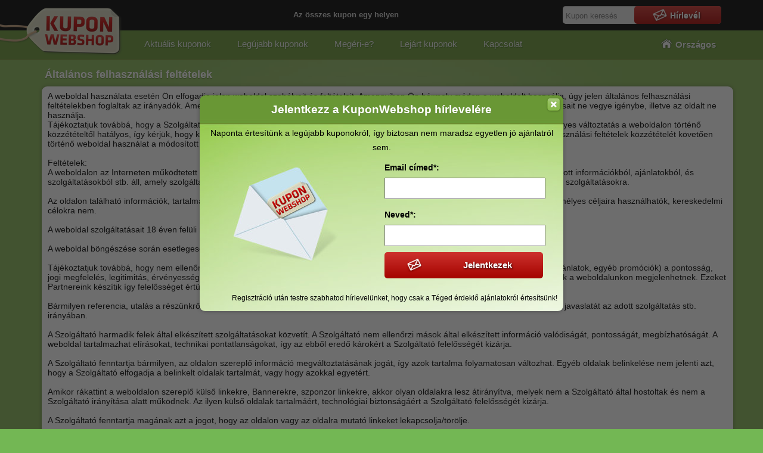

--- FILE ---
content_type: text/html; charset=utf-8
request_url: https://kuponwebshop.hu/aff
body_size: 8344
content:
<!DOCTYPE html>
<html xmlns:fb="http://ogp.me/ns/fb#">
<head>
	<!--
	Created by: PixelPerfekt.eu 
	-->
	<meta content="text/html; charset=utf-8" http-equiv="Content-Type" />
	<meta charset="UTF-8">
	<meta http-equiv="Content-Language" content="hu"/>
	<meta name="author" content="PixelPerfekt.eu"/>
	<title>Általános felhasználási feltételek - KuponWebshop</title>
	<meta name="description" lang="hu" content=""/>
	<meta name="keywords" lang="hu" content=""/>
	
	<link rel="stylesheet" type="text/css" href="/style.css?1592522340" />

	<link rel="shortcut icon" href="/favicon.ico"/>
	<meta name="viewport" content="width=device-width, initial-scale=1.0">
	<script type="text/javascript" src="/jquery.min.js"></script> 
	<script type="text/javascript" src="/js.js"></script> 
	<script type="text/javascript" src="https://apis.google.com/js/plusone.js"></script> 
	<script type="text/javascript" src="//s7.addthis.com/js/300/addthis_widget.js#pubid=horvpeti"></script>
	<!--[if lt IE 9]><script src="http://html5shiv.googlecode.com/svn/trunk/html5.js"></script><![endif]-->
				<script type="text/javascript">var _gaq = _gaq || [];_gaq.push(['_setCustomVar',4,'shareType','2',2]);</script>
				<link rel="stylesheet" type="text/css" href="/adminstyle.css?1360419146" /><script type="text/javascript" src="/adminjs.js"></script><link rel="canonical" href="https://kuponwebshop.hu" /></head>
<body>
<script type="text/javascript">
//analytics
var _gaq = _gaq || [];
_gaq.push(['_setCustomVar',
    1,// This custom var is set to slot #1.  Required parameter.
    'popupAtPageNo',// The name acts as a kind of category for the user activity.  Required parameter.
    '1',               // This value of the custom variable.  Required parameter.
    2                    // Sets the scope to session-level.  Optional parameter.
]);
_gaq.push(['_setCustomVar',
    3,// This custom var is set to slot #1.  Required parameter.
    'popupVariation',// The name acts as a kind of category for the user activity.  Required parameter.
    '1',               // This value of the custom variable.  Required parameter.
    2                    // Sets the scope to session-level.  Optional parameter.
]);

//
	$('body').css('overflow', 'hidden');
	function closepopup(){
		_gaq.push(['_trackEvent', 'Popup', 'Close']);
		jQuery.post("/ajax/popuptracker.php",{timeid:1769037423986, state: 1});
		hidepopup()
	}
	function jelentkezes(){
		_gaq.push(['_trackEvent', 'Popup', 'SignupTry']);
		if ($("#name").val()==""){
			alert("Kérjük add meg a teljes neved!");
			return;
		}
		if ($("#email").val()==""||!validateEmail($("#email").val())){
			alert("Kérjük add meg az email címed!");
			return;
		}
		_gaq.push(['_trackEvent', 'Popup', 'Signup']);
		jQuery.post("/kupon-hirlevel-kesz",{name:$("#name").val(),email:$("#email").val(),cats:";10;20;30;40;50;60;70;80;90;100;110;120;130;140;150;",minbargain:0,popup:1}); 
		jQuery.post("/ajax/popuptracker.php",{timeid:1769037423986, state: 2});
		hidepopup()
	}
	function hidepopup(){
		$(dimmer).remove();
		$('body').css('overflow', 'auto');
	}
</script>
<div id="dimmer" style="background-image:url('/images/dim.png');width:100%;height:100%;position:absolute;overflow:hidden;top:0px;left:0px;z-index:1500">
	<div class="popupdiv whitediv " style="background-image:url('/images/popupbg1.jpg');background-color:#D4EAB7;line-height:24px;position:absolute;left:50%;top:50%;">
		<a href="javascript:closepopup();"><img src="/images/close.png" style="position:absolute;top:2px;right:2px"></a>
		<h2 class="popuph2">Jelentkezz a KuponWebshop hírlevelére</h2>Naponta értesítünk a legújabb kuponokról, így biztosan nem maradsz egyetlen jó ajánlatról sem.		<div class="loginleft popupfields">
			<h3>Email címed*:</h3>
			<input id="email" name="email" autocomplete="on" type="text">
			<br>
			<h3>Neved*:</h3>
			<input id="name" name="name" autocomplete="on" type="text">
			<br>
			
			<a class="bigleftbutton bigleftbutton1" href="javascript:jelentkezes();" style="text-align:center;font-size:15px;padding-right:16px;line-height:27px;margin-top:10px">
			<table><tr>
			<td><img class="bigleftbuttonimg" src="/images/redemail.png"></td>
			<td>Jelentkezek</td>
			</tr></table>
			</a> 
		</div>
		<div class="popupbottom">Regisztráció után testre szabhatod hírlevelünket, hogy csak a Téged érdeklő ajánlatokról értesítsünk!</div>
	</div>
</div>
<div class="headerbg"></div>
<div class="wrapper">
	<div class="headerbg"></div>
	<div class="wrapperbox">
		<div class="header"  itemscope itemtype="http://data-vocabulary.org/Breadcrumb">
			<div class="logoleft"></div>
			
			<a itemprop="url" href="/">
			<img itemprop="title" src="/images/logo.png" class="logo" alt="Kuponwebshop" title="Kuponwebshop">
			</a> 
								<div class="sharebuttons">
						<div style="display:inline;width:125px;overflow:hidden;float:left">
							<iframe scrolling="no" frameborder="0" allowtransparency="true" style="border: medium none; width: 125px; height: 21px;display:inline" src="https://www.facebook.com/plugins/like.php?locale=hu_HU&amp;href=http://www.facebook.com/pages/Kuponwebshop/386585011424185&amp;layout=button_count&amp;show_faces=false&amp;width=120&amp;action=like&amp;font=arial&amp;colorscheme=light&amp;height=23"></iframe>
						</div>
						<div style="display:inline;width:60px;overflow:hidden;float:left">
							<g:plusone size="medium" href="http://kuponwebshop.hu"></g:plusone>
						</div>
					</div>
					<div class="slogan">Az összes kupon egy helyen</div>
							<div class="search">
				<input id="searchtag" class="headersearch"  placeholder="Kupon keresés" type="search" value="">
				<a class="keres" href="javascript:keres();"></a>
				</div>
							<a class="hirlevel" href="/kupon-hirlevel"><img class="hirlevelimg" src="/images/redemail.png" alt="kupon hírlevél feliratkozás">Hírlevél</a>
						<div class="menubar">
				<a class="menuitem menu_wide2mobile" href="javascript:showmenu();">Kuponok</a>
				
				<a class="menuitem menu_wide2" href="/minden-kupon">Aktuális kuponok</a>
				<a class="menuitem menu_wide" href="/mai-kuponok">Legújabb kuponok</a>
				<a class="menuitem" href="/kupon-arak">Megéri-e?</a>
				<a class="menuitem menu_wide2" href="/kuponok/2026-01-21">Lejárt kuponok</a>
				<a class="menuitem" href="/kapcsolat">Kapcsolat</a>
				
				<a class="ci_abox" title="Település" href="javascript:showcities();">
					<img src="/images/home.png">Országos				</a>
			</div>
			
			<div id="menu_kuponmenu" class="menu_kuponmenu dropdownmenu">
				<a class="menuitem" href="/minden-kupon">Aktuális kuponok</a>
				<br>
				<a class="menuitem" href="/mai-kuponok">Legújabb kuponok</a>
				<br>
				<a class="menuitem" href="/legjobb-kuponok">Toplista</a>
				<br> 
				<a class="menuitem" href="/kuponok/2026-01-21">Lejárt kuponok</a>
			</div>

			<div id="ci_menu" class="ci_menu dropdownmenu">
				<table>
					<tr><td colspan="2"><em>Válaszd ki a városod:</em></td></tr>
					<tr><td><a href="javascript:showcity('');">Országos</a></td><td><a href="javascript:showcity('Budapest');">Budapest</a></td></tr>
					<tr><td><a href="javascript:showcity('Debrecen');">Debrecen</a></td><td><a href="javascript:showcity('Győr');">Győr</a></td></tr>
					<tr><td><a href="javascript:showcity('Kecskemét');">Kecskemét</a></td><td><a href="javascript:showcity('Miskolc');">Miskolc</a></td></tr>
					<tr><td><a href="javascript:showcity('Nyíregyháza');">Nyíregyháza</a></td><td><a href="javascript:showcity('Pécs');">Pécs</a></td></tr>
					<tr><td><a href="javascript:showcity('Szeged');">Szeged</a></td><td><a href="javascript:showcity('Székesfehérvár');">Székesfehérvár</a></td></tr>
				</table>				
			</div>
			<div class="mobilemenu">
				<table style="width:100%;text-align:center">
				<tr>
				<td width="30%">
					<a href="javascript:showmobilem();">Menü</a>
				</td>
				<td width="30%">
					<a href="javascript:showkat();">Kategóriák</a>
				</td>
				<td width="30%">
					<a href="javascript:showold();">Oldalak</a>
				</td>
				<td>
					<a class="ci_abox" title="Település" href="javascript:showcities();"><img src="/images/home.png"></a>
				</td>
				</tr>
				</table>
			</div>
			<div id="mainmenu" class="menu_mainmobile dropdownmenu">
				<a class="menuitem" href="/minden-kupon">Aktuális kuponok</a>
				<br>
				<a class="menuitem" href="/kupon-arak">Megéri-e?</a>
				<br>
				<a class="menuitem" href="/mai-kuponok">Legújabb kuponok</a>
				<br>
				<a class="menuitem" href="/kuponok/2026-01-21">Lejárt kuponok</a>
				<br>
				<a class="menuitem" href="/legjobb-kuponok">Toplista</a>
				<br>
				<a class="menuitem" href="/kapcsolat">Kapcsolat</a>
			</div>
			<div id="katmenu" class="katmenu dropdownmenu">
				<table cellpadding="5" style="width:100%">
				<tr><td><a href="/utazas" title="Utazás, szállás kuponok">Utazás, szállás</a></td><td><a href="/szallas-kulfold" title="Külföldi szállás kuponok">Külföldi szállás</a></td></tr><tr><td><a href="/etterem" title="Étel, ital, étterem kuponok">Étel, ital, étterem</a></td><td><a href="/szepsegapolas" title="Szépségápolás kuponok">Szépségápolás</a></td></tr><tr><td><a href="/egeszseg" title="Egészség kuponok">Egészség</a></td><td><a href="/wellness" title="Wellness, masszázs kuponok">Wellness, masszázs</a></td></tr><tr><td><a href="/sport" title="Sport, fitness kuponok">Sport, fitness</a></td><td><a href="/elmeny" title="Élmény, kaland kuponok">Élmény, kaland</a></td></tr><tr><td><a href="/szorakozas" title="Szórakozás kuponok">Szórakozás</a></td><td><a href="/kultura" title="Kultúra kuponok">Kultúra</a></td></tr><tr><td><a href="/oktatas" title="Tanfolyam, oktatás kuponok">Tanfolyam, oktatás</a></td><td><a href="/baba" title="Baba, gyerek kuponok">Baba, gyerek</a></td></tr><tr><td><a href="/jotekonysag" title="Jótékonyság kuponok">Jótékonyság</a></td><td><a href="/szolgaltatas" title="Egyéb szolgáltatás kuponok">Egyéb szolgáltatás</a></td></tr><tr><td><a href="/termek" title="Termékek kuponok">Termékek</a></td>				</tr>
				</table>
			</div>
			<div id="oldmenu" class="oldmenu dropdownmenu">
				<table cellpadding="5" style="width:100%">
				<tr><td><a href="/akciobarat-kuponok" title="AkcióBarát kuponok">AkcióBarát</a></td><td><a href="/akcion-kuponok" title="Akcion kuponok">Akcion</a></td><td><a href="/arvarazs-kuponok" title="Árvarázs kuponok">Árvarázs</a></td></tr><tr><td><a href="/babakassza-kuponok" title="Babakassza kuponok">Babakassza</a></td><td><a href="/bonamigo-kuponok" title="BonAmigo kuponok">BonAmigo</a></td><td><a href="/bonuszbrigad-kuponok" title="Bónusz Brigád kuponok">Bónusz Brigád</a></td></tr><tr><td><a href="/citybrands-kuponok" title="CityBrands kuponok">CityBrands</a></td><td><a href="/coopydoo-kuponok" title="Coopydoo kuponok">Coopydoo</a></td><td><a href="/dealer-kuponok" title="Dealer kuponok">Dealer</a></td></tr><tr><td><a href="/deallx-kuponok" title="DEAL LX kuponok">DEAL LX</a></td><td><a href="/diamonddeal-kuponok" title="DiamondDeal kuponok">DiamondDeal</a></td><td><a href="/exitgames-kuponok" title="Exitgames kuponok">Exitgames</a></td></tr><tr><td><a href="/ezavilag-kuponok" title="Ez A Világ! kuponok">Ez A Világ!</a></td><td><a href="/ezjolesznekem-kuponok" title="EzJóleszNekem! kuponok">EzJóleszNekem!</a></td><td><a href="/fashionsale-kuponok" title="FashionSale kuponok">FashionSale</a></td></tr><tr><td><a href="/grando-kuponok" title="Grando kuponok">Grando</a></td><td><a href="/gulliver-kuponok" title="Gulliver kuponok">Gulliver</a></td><td><a href="/kahani-kuponok" title="Kahani kuponok">Kahani</a></td></tr><tr><td><a href="/kedvezmenyeso-kuponok" title="Kedvezmény Eső kuponok">Kedvezmény Eső</a></td><td><a href="/konyvqpont-kuponok" title="KönyvQpont kuponok">KönyvQpont</a></td><td><a href="/kuponbirodalom-kuponok" title="KuponBirodalom kuponok">KuponBirodalom</a></td></tr><tr><td><a href="/kuponcentrum-kuponok" title="KuponCentrum kuponok">KuponCentrum</a></td><td><a href="/kupongyar-kuponok" title="KuponGyár kuponok">KuponGyár</a></td><td><a href="/kuponhaz-kuponok" title="KuponHáz kuponok">KuponHáz</a></td></tr><tr><td><a href="/kuponia-kuponok" title="Kuponia kuponok">Kuponia</a></td><td><a href="/kuponkiraly-kuponok" title="KuponKirály kuponok">KuponKirály</a></td><td><a href="/kuponnapok-kuponok" title="KuponNapok kuponok">KuponNapok</a></td></tr><tr><td><a href="/lealkudtuk-kuponok" title="Lealkudtuk kuponok">Lealkudtuk</a></td><td><a href="/maikupon-kuponok" title="MaiKupon kuponok">MaiKupon</a></td><td><a href="/megabon-kuponok" title="Megabon kuponok">Megabon</a></td></tr><tr><td><a href="/megadeals-kuponok" title="MegaDeals kuponok">MegaDeals</a></td><td><a href="/mosterdemes-kuponok" title="Most Érdemes kuponok">Most Érdemes</a></td><td><a href="/mostcsakennyi-kuponok" title="Most Csak Ennyi kuponok">Most Csak Ennyi</a></td></tr><tr><td><a href="/napifix-kuponok" title="Napifix kuponok">Napifix</a></td><td><a href="/napituti-kuponok" title="Napituti kuponok">Napituti</a></td><td><a href="/outletsale-kuponok" title="Outletsale kuponok">Outletsale</a></td></tr><tr><td><a href="/smartkupon-kuponok" title="SmartKupon kuponok">SmartKupon</a></td><td><a href="/sopronkupon-kuponok" title="Sopron Kupon kuponok">Sopron Kupon</a></td><td><a href="/szallashu-kuponok" title="Szállás.hu kuponok">Szállás.hu</a></td></tr><tr><td><a href="/szallasfokusz-kuponok" title="Szállásfókusz kuponok">Szállásfókusz</a></td><td><a href="/szallasguru-kuponok" title="Szállásguru kuponok">Szállásguru</a></td><td><a href="/szallodakuponok-kuponok" title="SzállodaKuponok kuponok">SzállodaKuponok</a></td></tr><tr><td><a href="/szallodavoucher-kuponok" title="SzállodaVoucher kuponok">SzállodaVoucher</a></td><td><a href="/szepseg Kupon-kuponok" title="Szépség Kupon kuponok">Szépség Kupon</a></td><td><a href="/ugyismegveszel-kuponok" title="Ugyismegveszel kuponok">Ugyismegveszel</a></td></tr><tr><td><a href="/sztarajanlatok-kuponok" title="Vatera Sztárajánlatok kuponok">Vatera Sztárajánlatok</a></td><td><a href="/travelbird-kuponok" title="TravelBird kuponok">TravelBird</a></td><td><a href="/veddvelem-kuponok" title="VeddVelem kuponok">VeddVelem</a></td></tr>				</tr>
				</table>

			</div>
		</div>
		<div class="content"><h1>Általános felhasználási feltételek</h1><div class="whitediv" style="width:100%"> A weboldal használata esetén Ön elfogadja jelen weboldal szabályait és feltételeit. Amennyiben Ön bármely módon a weboldalt használja, úgy jelen általános felhasználási feltételekben foglaltak az irányadók. Amennyiben Ön az általános felhasználási feltételekkel nem ért egyet, kérjük, a weboldal szolgáltatásait ne vegye igénybe, illetve az oldalt ne használja. <br> Tájékoztatjuk továbbá, hogy a Szolgáltató jogosult az általános felhasználási feltételeket külön értesítés nélkül megváltoztatni. Minden egyes változtatás a weboldalon történő közzétételtől hatályos, így kérjük, hogy kövesse figyelemmel az általános felhasználási feltételek esetleges változásait. Az általános felhasználási feltételek közzétételét követően történő weboldal használat a módosított feltételek elfogadását jelenti. <br><br> Feltételek:<br> A weboldalon az Interneten működtetett online szolgáltatás működik, ami információs szolgáltatásokból, illetve a partnerek által szolgáltatott információkból, ajánlatokból, és szolgáltatásokból stb. áll, amely szolgáltatásokat a partnereknél, vagy más külső Szolgáltatóknál lehet beváltani konkrét termékekre vagy szolgáltatásokra. <br><br> Az oldalon található információk, tartalmak, hirdetések (összefoglaló nevükön “Anyagok”) csak és kizárólag az Ön, mint felhasználó, személyes céljaira használhatók, kereskedelmi célokra nem. <br><br> A weboldal szolgáltatásait 18 éven felüli nagykorú, cselekvőképes személyek jogosultak igénybe venni. <br><br> A weboldal böngészése során esetlegesen bármely okból az Ön eszközeiben keletkező károkért a Szolgáltató felelősséget nem vállal. <br><br> Tájékoztatjuk továbbá, hogy nem ellenőrzünk és nem vizsgálunk meg semmilyen Anyagot (termékek, szolgáltatások, kuponok, akciók, ajánlatok, egyéb promóciók) a pontosság, jogi megfelelés, legitimitás, érvényesség, megbízhatóság, minőség szempontjából. Ide tartoznak az ajánlások, rangsorolások stb., melyek a weboldalunkon megjelenhetnek. Ezeket Partnereink készítik így felelősséget értük vállalni nem tudunk. <br><br> Bármilyen referencia, utalás a részünkről (név, termék, márka, szolgáltatás, link, hypertext) nem jelenti a Szolgáltató elkötelezettségét és javaslatát az adott szolgáltatás stb. irányában. <br><br> A Szolgáltató harmadik felek által elkészített szolgáltatásokat közvetít. A Szolgáltató nem ellenőrzi mások által elkészített információ valódiságát, pontosságát, megbízhatóságát. A weboldal tartalmazhat elírásokat, technikai pontatlanságokat, így az ebből eredő károkért a Szolgáltató felelősségét kizárja. <br><br> A Szolgáltató fenntartja bármilyen, az oldalon szereplő információ megváltoztatásának jogát, így azok tartalma folyamatosan változhat. Egyéb oldalak belinkelése nem jelenti azt, hogy a Szolgáltató elfogadja a belinkelt oldalak tartalmát, vagy hogy azokkal egyetért. <br><br> Amikor rákattint a weboldalon szereplő külső linkekre, Bannerekre, szponzor linkekre, akkor olyan oldalakra lesz átirányítva, melyek nem a Szolgáltató által hostoltak és nem a Szolgáltató irányítása alatt működnek. Az ilyen külső oldalak tartalmáért, technológiai biztonságáért a Szolgáltató felelősségét kizárja. <br><br> A Szolgáltató fenntartja magának azt a jogot, hogy az oldalon vagy az oldalra mutató linkeket lekapcsolja/törölje. <br><br> Egyes külső linkek tartalmazhatnak olyan adatokat és információkat, melyeket egyes emberek sértőnek vagy vitatottnak tartanak. A Szolgáltató nem felel ezekért a tartalmakért, mert nem ellenőrzi ezeket a külső oldalakat. <br><br> Bármi, ami az oldalon található az Szolgáltató kizárólagos tulajdonát képezi, vagy az adott szerzői jog és/vagy védjegy tulajdonos kifejezett engedélyével lett felhasználva. Az oldal szerzői jogi és/vagy védjegy használat megszegése a szerzői jog, védjegyek vagy egyéb szellemi tulajdon megsértésének minősül, amely a végfelhasználó polgári vagy büntetőjogi felelősségre vonását vonhatja maga után. Az oldal teljes tartalma kollektív műként élvez védelmet a magyar szerzői jogi törvények szerint. <br><br> A felhasználó a szerzői jog védelme alá eső anyagot kizárólag személyes használatra töltheti le, nyomtathatja ki vagy mentheti el. Minden egyéb, más módon történő felhasználáshoz szükséges a Szolgáltató előzetes írásbeli hozzájárulása. <br><br> A Szolgáltató továbbá fenntartja magának azt a jogot, hogy saját hatáskörben törölje, felfüggessze a hozzáférést azon esetekben, melyekben szellemi alkotások bitorlását, jogsértését vagy megtévesztő felhasználását észlel akár a felhasználók, vagy egyéb harmadik fél részéről. <br><br> Amennyiben a felhasználó, vagy harmadik személy szellemi alkotásának jogai sérülnének jelen oldalon, és szeretné ezeket eltávolíttatni, akkor kérjük, haladéktalanul jelezze ezt a Szolgáltatónak az info@kuponwebshop e-mail címen. <br><br> Kérjük, hogy ebben az esetben az alábbi információkat közölni szíveskedjenek: <br><br> a szerzői jog alá eső mű jogtulajdonosának vagy felhatalmazottjának megnevezése, adatai illetve fizikai vagy elektronikus aláírása, meghatalmazott eljárása esetén meghatalmazásának csatolása, továbbá a szerzői jogot sértő mű megjelölése, elérhetőség (cím, email, telefon stb.) megadása. <br><br> A Szolgáltató kérésre törli a felhasználó által rendelkezésére bocsátott anyagokat. A Szolgáltató törli azokat az anyagokat is, melyek a véleménye szerint sértőek vagy nem hitelesek, károkozásra alkalmasak vagy törvénysértők. <br><br> A Szolgáltató fenntartja magának a jogot, hogy a rendelkezésére bocsátott és publikálásra szánt anyagokat a saját sztenderdjei szerint megváltoztassa, méret/hosszúság, tisztánlátás, konzisztencia szempontjából. <br><br> Amennyiben a felhasználó úgy dönt, hogy feliratkozik tájékoztató hírlevelünkre, meg kell adnia azon személyes adatait, amely a hírlevél kiküldéséhez szükségesek. A hírlevélre történő feliratkozással felhasználó hozzájárulását adja ahhoz, hogy a megadott személyes adatait a Szolgáltató az adatvédelmi szabályok szerint kezelje és tárolja, továbbá hozzájárulását adja ahhoz, hogy a rendszeres hírlevél részére megküldésre kerüljön. A hírlevélről történő leiratkozással ezen, fenti hozzájárulás visszavontnak tekintendő. <br><br> A Szolgáltató továbbá kérésre törli nyilvántartásából azon felhasználót, aki a weboldalon ezt az ott megadott formában kéri. <br><br> A Szolgáltató nem felelős a téves, helytelen, vagy gondatlan felhasználásból eredő károkozásért.</div>	<div class="whitediv onlymobile" style="line-height:8px;clear:both">
		<a class="bigleftbutton bigleftbutton1" style="font-size:14px" href="/kupon-hirlevel">
			<table><tr>
			<td><img class="bigleftbuttonimg"  src="/images/redemail.png" alt="kupon hírlevél feliratkozás"></td>
			<td>Automatikus értesítés</td>
			</tr></table>
		</a> 
		<br>
		<a class="bigleftbutton bigleftbutton2" style="font-size:12px" href="/ajanlas">
			<table><tr>
			<td><img class="bigleftbuttonimg" src="/images/bubble.png"></td>
			<td>Ajánlj minket barátaidnak</td>
			</tr></table>
		</a>
		<br>
		<a class="bigleftbutton bigleftbutton3" style="font-size:12px" href="https://www.facebook.com/pages/Kuponwebshop/386585011424185" target="_blank">
			<table><tr>
				<td><img class="bigleftbuttonimg" src="/images/facebook.png"></td>
				<td>Kuponwebshop a Facebookon</td>
			</tr></table>
		</a>
	</div>
</div></div>
</div>
<div class="footerbg">
	<div class="footer">
		<!-- PixelPerfekt logo -->
		<a href="http://hu.pixelperfekt.eu" target="_blank" title="PixelPerfekt.eu - Professzionális Webfejlesztés">
		<img style="float:right;margin-top:5px;margin-right:20px" border="0" src="/images/pixelperfekt.png" alt="PixelPerfekt Professzionális Webdesign" title="A weboldalt készítette: PixelPerfekt Webdesign"/></a>
		<!-- PixelPerfekt logo END-->
		<div class="footertext">
			<br>
			<strong>Kuponwebshop</strong><br>
			Az összes kuponos oldal ajánlata egy helyen. 
			<br>
			Minden ajánlat mobilon és tableten is.
		</div>
		<div class="footerimg">
			<img src="/images/mobil-tablet-kuponok.jpg" alt="Kuponwebshop - mobil, tablet, PC" style="margin-top:10px">
		</div>
				<div class="footerfb">
			<a class="bigfb" href="https://www.facebook.com/pages/Kuponwebshop/386585011424185" target="_blank">
			<strong>Kuponwebshop Facebook oldal</strong><br>
			Lájkolj minket és értesülj a legjobb kuponos ajánlatokról a Facebookon!
			</a>
		</div>
				<div class="footermenu">
			<a href="/kapcsolat">Kapcsolat</a>
			<a href="/kupon-hirlevel">Hírlevél</a>
			<a href="/any">Adatvédelmi nyilatkozat</a>
			<a href="/aff">Felhasználási feltételek</a>
			 		</div>
		<span class="copyrighttext">
		copyright 2012 Formosa Group - minden jog fenntartva
		</span>
	</div>
</div>
<a href="#" class="scrollup"></a>
		
<!-- StatCounter  -->
<script type="text/javascript">
var sc_project=8543422; 
var sc_invisible=1; 
var sc_security="aa7f6898"; 
var scJsHost = (("https:" == document.location.protocol) ?
"https://secure." : "http://www.");
document.write("<sc"+"ript type='text/javascript' src='" +
scJsHost +
"statcounter.com/counter/counter.js'></"+"script>");</script>
<noscript><div class="statcounter"><img class="statcounter"
src="http://c.statcounter.com/8543422/0/aa7f6898/1/"
></div></noscript>
 
<!-- Analytics  -->
<script type="text/javascript">
  var _gaq = _gaq || [];
  _gaq.push(['_setAccount', 'UA-37048675-1']);
  _gaq.push(['_setDomainName', 'kuponwebshop.hu']);
  _gaq.push(['_trackPageview']);

  (function() {
    var ga = document.createElement('script'); ga.type = 'text/javascript'; ga.async = true;
    ga.src = ('https:' == document.location.protocol ? 'https://' : 'http://') + 'stats.g.doubleclick.net/dc.js';
    var s = document.getElementsByTagName('script')[0]; s.parentNode.insertBefore(ga, s);
  })();
</script>
		<!-- Remarketing  -->
		<!-- Google Code for Remarketingc&iacute;mke -->
		<!-- Remarketing tags may not be associated with personally identifiable information or placed on pages related to sensitive categories. For instructions on adding this tag and more information on the above requirements, read the setup guide: google.com/ads/remarketingsetup -->
		<script type="text/javascript">
		/* <![CDATA[ */
		var google_conversion_id = 1006667597;
		var google_conversion_label = "h8PdCLvY4gQQzY6C4AM";
		var google_custom_params = window.google_tag_params;
		var google_remarketing_only = true;
		/* ]]> */
		</script>
		<script type="text/javascript" src="//www.googleadservices.com/pagead/conversion.js">
		</script>
		<noscript>
		<div style="display:inline;">
		<img height="1" width="1" style="border-style:none;" alt="" src="//googleads.g.doubleclick.net/pagead/viewthroughconversion/1006667597/?value=0&amp;label=h8PdCLvY4gQQzY6C4AM&amp;guid=ON&amp;script=0"/>
		</div>
		</noscript>

		<script src="/backhack.js"></script>
<script defer src="https://static.cloudflareinsights.com/beacon.min.js/vcd15cbe7772f49c399c6a5babf22c1241717689176015" integrity="sha512-ZpsOmlRQV6y907TI0dKBHq9Md29nnaEIPlkf84rnaERnq6zvWvPUqr2ft8M1aS28oN72PdrCzSjY4U6VaAw1EQ==" data-cf-beacon='{"version":"2024.11.0","token":"0836bea7502d4dba993be5d6d90255be","r":1,"server_timing":{"name":{"cfCacheStatus":true,"cfEdge":true,"cfExtPri":true,"cfL4":true,"cfOrigin":true,"cfSpeedBrain":true},"location_startswith":null}}' crossorigin="anonymous"></script>
</body>
</html>

--- FILE ---
content_type: text/html; charset=utf-8
request_url: https://accounts.google.com/o/oauth2/postmessageRelay?parent=https%3A%2F%2Fkuponwebshop.hu&jsh=m%3B%2F_%2Fscs%2Fabc-static%2F_%2Fjs%2Fk%3Dgapi.lb.en.2kN9-TZiXrM.O%2Fd%3D1%2Frs%3DAHpOoo_B4hu0FeWRuWHfxnZ3V0WubwN7Qw%2Fm%3D__features__
body_size: 159
content:
<!DOCTYPE html><html><head><title></title><meta http-equiv="content-type" content="text/html; charset=utf-8"><meta http-equiv="X-UA-Compatible" content="IE=edge"><meta name="viewport" content="width=device-width, initial-scale=1, minimum-scale=1, maximum-scale=1, user-scalable=0"><script src='https://ssl.gstatic.com/accounts/o/2580342461-postmessagerelay.js' nonce="G2u1dWETW1NtE0a0-fBchA"></script></head><body><script type="text/javascript" src="https://apis.google.com/js/rpc:shindig_random.js?onload=init" nonce="G2u1dWETW1NtE0a0-fBchA"></script></body></html>

--- FILE ---
content_type: text/css
request_url: https://kuponwebshop.hu/style.css?1592522340
body_size: 5727
content:
body{background-color:#73b754;text-align:center;font-family:"Interstate","Lucida Grande","Lucida Sans Unicode","Lucida Sans",Garuda,Verdana,Tahoma,sans-serif;background-position:center top;background-repeat:no-repeat;background-image:url(images/bg.jpg);font-size:14px}html,body{padding:0;margin:0;height:100%}.wrapper{width:100%;max-width:1180px;height:auto!important;height:100%;min-height:100%;margin:0 auto;text-align:left;z-index:100;position:relative;margin-bottom:-154px}.wrapperbox{margin:0 20px 0 20px;padding-bottom:154px}div{outline:0 dotted blue}td{outline:0 dotted orange}img{border:0}h1{color:white;margin:10px 0 9px 5px;font-size:18px;font-weight:bold;text-shadow:#62843a 0 1px 1px}.whitediv h1{color:black;margin-bottom:2px;margin-top:-17px;color:black;text-shadow:none}h2{color:black;font-size:19px;margin-top:0;margin-bottom:10px}.headerbg{position:absolute;top:0;left:0;height:100px;background-image:url(images/headerbg.gif);width:100%;z-index:50}.header{height:105px;color:white;z-index:100;position:relative;width:100%}.logoleft{background-image:url(images/logoleft.png);width:134px;height:96px;position:absolute;left:-134px;margin-top:0}.logo{margin-top:5px}.slogan{position:absolute;top:17px;left:300px;right:420px;text-align:center;font-weight:bold;color:#ccc;font-size:13px}.sharebuttons{position:absolute;top:16px;left:145px;width:200px;height:30px;overflow:hidden}.search{position:absolute;right:160px;top:10px}.headersearch{-webkit-appearance:textfield;-moz-box-sizing:content-box;-webkit-box-sizing:content-box;box-sizing:content-box;background-color:rgba(255,255,255,0.9);border-width:0;border-radius:5px;width:254px;height:18px;padding:7px 7px 5px 5px;box-shadow:#000 0 1px 0 0,rgba(34,25,25,0.3) 0 1px 0 0 inset;-webkit-box-shadow:#000 0 1px 0 0,rgba(34,25,25,0.3) 0 1px 0 0 inset}.headersearch:focus{background-color:#fff}.hirlevel{background-clip:border-box;-webkit-background-clip:border-box;background:#cd312d;background:-moz-linear-gradient(top,#cd312d 0,#a40400 100%);background:-webkit-gradient(linear,left top,left bottom,color-stop(0%,#cd312d),color-stop(100%,#a40400));background:-webkit-linear-gradient(top,#cd312d 0,#a40400 100%);background:-o-linear-gradient(top,#cd312d 0,#a40400 100%);background:-ms-linear-gradient(top,#cd312d 0,#a40400 100%);background:linear-gradient(to bottom,#cd312d 0,#a40400 100%);border-color:#666;border-width:0;border-radius:5px;width:134px;height:18px;padding:5px 7px 7px 5px;position:absolute;right:0;top:10px;text-align:center;font-weight:bold;color:white;text-decoration:none;text-shadow:1px 1px 3px rgba(38,0,0,1)}.hirlevel:visited{color:white}.hirlevel:hover{background:#c1342a;background:-moz-linear-gradient(top,#c1342a 0,#840200 100%);background:-webkit-gradient(linear,left top,left bottom,color-stop(0%,#c1342a),color-stop(100%,#840200));background:-webkit-linear-gradient(top,#c1342a 0,#840200 100%);background:-o-linear-gradient(top,#c1342a 0,#840200 100%);background:-ms-linear-gradient(top,#c1342a 0,#840200 100%);background:linear-gradient(to bottom,#c1342a 0,#840200 100%)}.hirlevelimg{margin-bottom:-7px;margin-top:-2px;margin-right:4px;margin-left:-5px}.keres{display:block;width:18px;height:18px;background-image:url(images/kereses.png);position:absolute;right:6px;top:6px}.keres:hover{background-position:0 -18px}.menubar{color:white;font-size:15px;position:absolute;left:132px;top:65px;right:5px;text-shadow:1px 1px 1px rgba(0,38,0,0.3)}.menubar a{color:#eee}.menubar a:visited{color:#eee}.menubar a:hover{color:white}.menuitem{margin-left:40px;color:#eee;text-decoration:none}.mobilemenu{display:none}.mobilemenu a{color:#eee;text-decoration:none}.mobilemenu a:visited{color:#eee}.mobilemenu a:hover{color:white}.katmenu{background-color:#89b556;position:absolute;left:0;right:0;top:70px;color:white;font-size:12px;display:none;z-index:250}.oldmenu{background-color:#89b556;position:absolute;left:0;right:0;top:70px;color:white;font-size:12px;display:none;z-index:250}.oldmenu a:hover{color:white}.whitediv{box-shadow:rgba(0,0,0,0.3) 0 0 6px 0;background-color:#fff;border-radius:9px;padding:10px;padding-top:8px;margin-top:7px;margin-bottom:13px}.bannerholder{overflow:hidden;text-align:center;padding:0;position:relative;height:90px}.bholder{width:100%;position:absolute;margin-left:auto;margin-right:auto;text-align:center}.whitedivheader{background-image:url(images/lightgreen.gif);background-repeat:repeat-x;background-position:0 -4px}.whitedivheader2{background-image:url(images/lightgreen.gif);background-repeat:repeat-x;background-position:0 -4px;font-size:16px}.leftbanner{width:300px;height:250px;margin-top:2px;margin-bottom:12px;clear:left;overflow:hidden;border-radius:9px;background-color:white}.leftbannerbottom{width:300px;height:300px;margin-top:2px;margin-bottom:12px;clear:left;overflow:hidden;border-radius:9px;background-color:white}.leftbannerbottom.fixedleft{position:fixed;top:6px}.leftbanner-index{width:250px;height:250px;margin-top:2px;margin-bottom:12px;clear:left;overflow:hidden;border-radius:9px}.leftbanner-index.fixedleft{position:fixed;top:6px}#leftbuttons.fixedleft{width:230px;top:260px;position:fixed}.leftcolumn{width:300px;display:table-cell;padding-right:12px}.leftcolumn2{width:250px;display:table-cell;padding-right:12px}.alla{color:#669035;text-decoration:none;float:right}.alla:visited{color:#669035}.alla:hover{text-decoration:underline}.category{display:block;text-decoration:none;font-size:15px;color:#666;line-height:22px;margin-left:10px}.category:visited{color:#666}.category:hover{text-decoration:underline;color:black}.categoryactive{color:black}.categoryactive:visited{color:black}.fava{color:#669035;text-decoration:none;font-size:11px;display:block;width:100%;border-bottom:1px #aaa solid;padding-bottom:2px;min-height:25px}.fava:hover{text-decoration:underline}.bigleftbutton{display:block;border-color:#666;border-width:0;border-radius:5px;width:100%;padding:2px 0 2px 0;text-align:left;font-weight:bold;color:white;text-decoration:none;text-shadow:1px 1px 3px rgba(38,0,0,1);background-clip:border-box;-webkit-background-clip:border-box;line-height:20px;min-height:40px}.bigleftbutton:visited{color:white}.bigleftbutton table{width:100%;height:40px}.bigleftbutton1{background:#cd312d;background:-moz-linear-gradient(top,#cd312d 0,#a40400 100%);background:-webkit-gradient(linear,left top,left bottom,color-stop(0%,#cd312d),color-stop(100%,#a40400));background:-webkit-linear-gradient(top,#cd312d 0,#a40400 100%);background:-o-linear-gradient(top,#cd312d 0,#a40400 100%);background:-ms-linear-gradient(top,#cd312d 0,#a40400 100%);background:linear-gradient(to bottom,#cd312d 0,#a40400 100%)}.bigleftbutton1:hover{background:#c1342a;background:-moz-linear-gradient(top,#c1342a 0,#840200 100%);background:-webkit-gradient(linear,left top,left bottom,color-stop(0%,#c1342a),color-stop(100%,#840200));background:-webkit-linear-gradient(top,#c1342a 0,#840200 100%);background:-o-linear-gradient(top,#c1342a 0,#840200 100%);background:-ms-linear-gradient(top,#c1342a 0,#840200 100%);background:linear-gradient(to bottom,#c1342a 0,#840200 100%)}.bigleftbutton2{background:#76a443;background:-moz-linear-gradient(top,#76a443 0,#51801d 100%);background:-webkit-gradient(linear,left top,left bottom,color-stop(0%,#76a443),color-stop(100%,#51801d));background:-webkit-linear-gradient(top,#76a443 0,#51801d 100%);background:-o-linear-gradient(top,#76a443 0,#51801d 100%);background:-ms-linear-gradient(top,#76a443 0,#51801d 100%);background:linear-gradient(to bottom,#76a443 0,#51801d 100%)}.bigleftbutton2:hover{background:#649231;background:-moz-linear-gradient(top,#649231 0,#41700d 100%);background:-webkit-gradient(linear,left top,left bottom,color-stop(0%,#649231),color-stop(100%,#41700d));background:-webkit-linear-gradient(top,#649231 0,#41700d 100%);background:-o-linear-gradient(top,#649231 0,#41700d 100%);background:-ms-linear-gradient(top,#649231 0,#41700d 100%);background:linear-gradient(to bottom,#649231 0,#41700d 100%)}.bigleftbutton3{background:#6b90b4;background:-moz-linear-gradient(top,#6b90b4 0,#3870a5 100%);background:-webkit-gradient(linear,left top,left bottom,color-stop(0%,#6b90b4),color-stop(100%,#3870a5));background:-webkit-linear-gradient(top,#6b90b4 0,#3870a5 100%);background:-o-linear-gradient(top,#6b90b4 0,#3870a5 100%);background:-ms-linear-gradient(top,#6b90b4 0,#3870a5 100%);background:linear-gradient(to bottom,#6b90b4 0,#3870a5 100%)}.bigleftbutton3:hover{background:#597ea3;background:-moz-linear-gradient(top,#597EA 30%,#286095 100%);background:-webkit-gradient(linear,left top,left bottom,color-stop(0%,#597ea3),color-stop(100%,#286095));background:-webkit-linear-gradient(top,#597ea3 0,#286095 100%);background:-o-linear-gradient(top,#597ea3 0,#286095 100%);background:-ms-linear-gradient(top,#597ea3 0,#286095 100%);background:linear-gradient(to bottom,#597ea3 0,#286095 100%)}.bigleftbuttonimg{margin-left:12px;margin-right:11px;margin-bottom:-7px;margin-top:-2px}.morea{color:#406f0c;font-weight:bold;text-decoration:none;font-size:16px}.morea:visited{color:#406f0c}.morea:hover{text-decoration:underline;color:#649231}.rightholder{display:table-cell}.rightbanner{width:100%;max-width:728px;height:90px;background-color:#feb532;margin:0;margin-left:auto;margin-right:auto}.sorta{position:absolute;right:20px;z-index:90;top:115px;color:white;text-decoration:none}.sorta:hover{text-decoration:underline}#orderbydiv{background-color:#89b657;width:180px;position:absolute;padding:8px;right:0;z-index:200;top:142px;border-bottom-left-radius:10px;padding-right:20px;display:none}.ascb{background-image:url(/images/asc.gif);display:block;width:26px;height:26px}.ascb:hover{background-position:0 -26px}.descb{background-image:url(/images/desc.gif);display:block;width:26px;height:26px}.descb:hover{background-position:0 -26px}.div50100{width:50%;float:left}.uzenettable{background-color:#deefce;border-radius:8px}.content{z-index:0;display:table;width:100%}.loginform{margin-top:-26px;text-align:center;background-image:url(/images/emailbg.jpg);background-repeat:no-repeat}.hirltoptitle{margin-left:170px;margin-right:40px}.hirltitle{margin-left:170px;margin-right:40px;color:#555;font-size:12px;margin-bottom:25px}.loginleft{margin-left:5%;width:40%;float:left;text-align:left;font-size:12px}.loginleft input{padding:8px;width:100%;margin-top:5px;font-size:14px}.loginleft h3{margin-bottom:0}.loginright{text-align:left;margin-left:auto;margin-right:auto;line-height:22px;margin-right:7%;width:40%;float:right;font-size:12px}.loginright h3{margin-bottom:0}.loginright select{-webkit-appearance:button;-moz-appearance:button;appearance:button;padding:5px;width:100%}.pager{width:100%;font-weight:bold;font-size:17px}.pagerbtn{display:block;background-color:white;border-radius:4px;padding:4px;color:#699736;width:100px;text-decoration:none;text-align:center;font-size:15px;margin-bottom:10px}.pagerbtn:hover{color:#c6e3a0}.pagertext{width:33%;text-align:center;color:white;vertical-align:top}.footer{width:100%;max-width:1180px;min-height:90%;height:130px;overflow:hidden;margin:0 auto;z-index:200;position:relative}.footerbg{position:absolute;width:100%;left:0;text-align:center;background-color:#1a1a1a;clear:both;border-top:4px #bbb solid;height:150px;overflow:hidden;z-index:200}.footerimg{width:200px;float:left}.footertext{width:230px;float:left;color:#bbb}.footermenu{width:192px;float:right;text-align:left;font-size:12px;color:white;margin-top:5px}.footermenu a{display:block;margin-top:3px;color:#bbb;text-decoration:none}.footermenu a:visited{color:#bbb}.footermenu a:hover{text-decoration:underline;color:white}.footerfb{width:330px;margin-left:70px;float:left;height:153px;padding:-3px;overflow:hidden}.bigfb{display:block;width:265px;height:65px;background-image:url('images/bigfb.jpg');overflow:hidden;background-repeat:no-repeat;color:#bbb;padding-left:85px;text-align:left;margin-top:40px;text-decoration:none;padding-top:4px}.bigfb:hover{background-position:0 -69px;color:white}.copyrighttext{position:absolute;right:20px;bottom:2px;color:gray;font-size:10px}.scrollup{width:47px;height:47px;position:fixed;bottom:50px;right:50px;display:none;z-index:1000;background:url('images/scroll-to-top.png') no-repeat}.onlyfull{display:block}.onlymobile{display:none}.tile1top1{width:49%;margin-top:-14px}.tile1top2{width:49%;margin-top:-14px}.tile1{width:49%;margin-top:-5px}.tile2{width:100%;clear:both;margin-top:2px}.mainh2{display:inline;font-weight:normal;font-size:13px}.greena{color:#525e27;text-decoration:none}.greena:hover{color:#669035;text-decoration:underline}.pricetd{color:#b91b17;font-weight:bold;font-size:16px;text-align:center}.maintitles{margin-bottom:2px;font-size:13px;display:inline;font-family:"Segoe UI",Arial,sans-serif}.maintitles a{color:#669035;text-decoration:none}.maintitles a:hover{text-decoration:underline}.maintitlesbig{margin-bottom:2px;display:inline;text-shadow:#c6e89e 0 1px 1px}.maintitlesbig a{color:#669035;text-decoration:none}.maintitlesbig a:hover{text-decoration:underline}.mainsites{color:#aaa;margin-top-7px;margin-bottom:7px}.popupdiv{width:590px;height:340px;margin-left:-305px;margin-top:-200px;padding-top:12px}.popupfields{width:250px;position:absolute;right:50px;top:95px}.popuph2{color:white;text-shadow:0 1px 1px #62843a;font-weight:bold;margin-bottom:15px}.popupbottom{position:absolute;right:10px;bottom:10px;font-size:12px}.mainitemleft{width:100%;height:37px;line-height:15px;text-overflow:ellipsis}.listitemtd3{vertical-align:middle;font-size:10px;text-align:left;width:20%}.tile2header{height:18px;padding:8px;width:100%}.tile21{width:50%;float:left;border-right:1px #bbb solid}.tile22{width:49%;float:right}#kiemeltspan{width:100%}.meg_more{display:none}.meg_item{clear:both;float:left;display:table;height:22px;width:100%}.meg_itemtext{overflow:hidden;width:100%;text-overflow:ellipsis;height:25px;font-size:12px}.meg_itemtext a{text-decoration:none;color:rgba(40,96,149,1)}.meg_itemtext a:hover{text-decoration:underline}.meg_cell1{display:table-cell;width:85%}.meg_cell2{display:table-cell;color:rgba(164,4,0,1);width:25px;text-align:right;min-width:25px;padding-left:5px}.meg_cell3{display:table-cell;font-family:'Calibri';font-size:17px;font-weight:bold;color:rgba(64,111,12,1);text-align:right;width:80px;min-width:75px}.meg_img{width:20px;height:20px;margin-top:5px;margin-bottom:-5px;margin-right:4px}.megh2{font-size:14px;margin-bottom:0}.meg_morebtn{width:100%;clear:both;padding:3px;text-align:center;font-size:15px;background-color:rgba(238,238,238,1);outline:1px rgba(162,162,162,1) solid;margin-top:5px;text-decoration:none;color:rgba(0,0,0,1);display:block}.meg_morebtn:hover{background-color:rgba(240,240,240,1)}.megeritop{padding:0;overflow:hidden}.megeriright{font-size:11px;width:40%;padding:10px}.megeritable{width:100%}.megeribtn{background-clip:border-box;-webkit-background-clip:border-box;background:#cd312d;background:-moz-linear-gradient(top,#cd312d 0,#a40400 100%);background:-webkit-gradient(linear,left top,left bottom,color-stop(0%,#cd312d),color-stop(100%,#a40400));background:-webkit-linear-gradient(top,#cd312d 0,#a40400 100%);background:-o-linear-gradient(top,#cd312d 0,#a40400 100%);background:-ms-linear-gradient(top,#cd312d 0,#a40400 100%);background:linear-gradient(to bottom,#cd312d 0,#a40400 100%);border-color:#666;border-width:0;border-radius:5px;width:164px;height:18px;padding:5px 7px 7px 5px;text-align:center;font-weight:bold;color:white;display:block;text-decoration:none;text-shadow:1px 1px 3px rgba(38,0,0,1);margin-top:7px}.megeribtn:hover{background:#c1342a;background:-moz-linear-gradient(top,#c1342a 0,#840200 100%);background:-webkit-gradient(linear,left top,left bottom,color-stop(0%,#c1342a),color-stop(100%,#840200));background:-webkit-linear-gradient(top,#c1342a 0,#840200 100%);background:-o-linear-gradient(top,#c1342a 0,#840200 100%);background:-ms-linear-gradient(top,#c1342a 0,#840200 100%);background:linear-gradient(to bottom,#c1342a 0,#840200 100%)}.megerileft{padding-left:15px;max-width:190px;min-width:170px;font-size:13px;background-color:rgba(222,239,206,1);padding-top:10px;padding-bottom:10px}.megerimiddle{width:253px;max-width:253px;background-image:url(images/megeribg.jpg)}.megerileft input[type=text]{width:167px;padding:3px;margin-bottom:6px}.megerileft select{padding:3px;width:175px;margin-bottom:4px}.megeria{color:rgba(40,96,170,1);margin-left:15px;line-height:22px}.megeritetszikh2{display:inline}.megerisharedivs{display:inline;float:right;width:280px}.sitesa{display:block;float:left;clear:both;width:180px;text-align:left;height:33px;font-size:12px}.sitesa img{margin-bottom:-6px;margin-right:4px}.introimg{float:right;height:130px;margin-bottom:-10px}.orderdivmobile{display:none;float:right;margin-right:10px;margin-top:15px;color:white}.orderdiv{float:right;margin-right:10px;margin-top:15px;color:white}.offerdiv{width:100%;display:table;margin-top:3px;position:relative}.sharediv{background-color:#f5f9f1;height:28px;float:right;padding-left:9px;padding-right:9px;margin-top:3px;border-radius:8px;color:#555;font-size:11px;overflow:hidden}.sharetext{display:block;float:left;margin-top:7px;margin-bottom:-7px;color:#669035;text-decoration:none}.sharetext3{display:block;float:left;margin-top:7px;margin-bottom:-7px;color:#669035;text-decoration:none}.favbtn{display:block;float:left;margin-top:7px;margin-bottom:-7px;height:16px;padding-left:20px;color:#669035;text-decoration:none;background-image:url(images/heart.png);background-repeat:no-repeat}.favbtn_off{background-image:url(images/heart_break.png)}.sharebutton{display:inline;float:left;width:16px;height:16px;margin-left:5px;margin-top:6px;margin-bottom:-6px}.sharetext2{display:none;float:left;margin-top:7px;margin-bottom:-7px}.sharedivleft{clear:both;background-color:#f5f9f1;height:28px;float:left;padding-left:9px;padding-right:9px;margin-top:3px;border-radius:8px;color:#555;font-size:11px;overflow:hidden}.fbsharebutton{background-position:0 0;background-image:url(images/sociallinks.png)}.twittersharebutton{background-position:0 48px;background-image:url(images/sociallinks.png)}.iwiwsharebutton{background-position:0 32px;background-image:url(images/sociallinks.png)}.emailsharebutton{background-position:0 16px;background-image:url(images/sociallinks.png)}.likeb{width:94px;overflow:hidden;margin-top:4px;margin-bottom:-7px;margin-left:10px;height:21px;display:inline-block}.gplus{width:60px;overflow:hidden;margin-top:4px;margin-bottom:-7px;height:21px;display:inline-block}.offerd{display:table-row;width:100%}.offerimage{display:table-cell;overflow:hidden;border-top-left-radius:8px;border-bottom-left-radius:8px;position:relative;z-index:10}.kuponimg{width:100%;z-index:99;margin-bottom:-5px;min-width:30px}.offerimagebottom{display:none}.offerright{display:table-cell;max-width:260px;min-width:180px;width:36%;text-align:center;vertical-align:top;height:100%;padding-left:2px;color:#444;position:relative}.offerrightdiv{display:table;width:100%;height:100%}.showbutton{display:block;width:100%;background-color:#7fb93c;margin-bottom:2px;min-height:45px}.timediv{width:100%;height:45px;background-color:#ddeacf;margin-top:2px}.numberbox{-moz-box-shadow:inset -2px -2px 3px #AAA;-webkit-box-shadow:inset -2px -2px 3px #AAA;box-shadow:inset -2px -2px 4px #AAA;background-color:white;border-radius:4px;padding:2px 7px 5px 4px;margin-left:5px;display:inline-block;font-weight:bold}.numberboxm{-moz-box-shadow:inset -2px -2px 3px #AAA;-webkit-box-shadow:inset -2px -2px 3px #AAA;box-shadow:inset -2px -2px 4px #AAA;background-color:white;padding:2px 5px 5px 3px;margin-left:4px;display:none;font-weight:bold;border-radius:3px}.sitename{display:none}.offer1{width:100%;display:table-row;height:20%;vertical-align:middle;min-height:30px}.offer1td{display:table-cell;vertical-align:middle;border-top-right-radius:8px;background-color:#ddeacf}.akcar{font-size:85%}.bigprice{font-size:220%;font-weight:bold;color:#b71915;text-shadow:#fffafa 2px 2px 3px;margin-top:-5px}.offer2{width:100%;display:table-row;vertical-align:middle;height:20%;min-height:30px}.offer2td{display:table-cell;vertical-align:middle;background-color:#7fb93c;background-image:url(images/greenbutton.jpg);color:white;font-weight:bold;font-size:125%;text-decoration:none}.offer2td:hover{background-image:none}.offer3{width:100%;display:table-row;height:20%;vertical-align:middle;background-color:#ddeacf}.offer3td{display:table-cell;vertical-align:middle;border-top:2px solid white;border-bottom:2px solid white}.offer4{width:100%;display:table-row;height:20%;background-color:#cfeef5}.pricetable{width:100%;height:100%;display:table}.pricetable td{width:33%;background-color:#cfeef5;border-right:1px solid white;border-left:1px solid white}.offer5{width:100%;display:table-row;height:20%}.offer5td{background-color:white;border-top:2px solid white;border-bottom-right-radius:8px;display:table-cell;vertical-align:middle;border-right:1px #cfeef5 solid;border-bottom:1px #cfeef5 solid}.offer5 a{color:black;font-weight:bold;text-decoration:none}.offer5 a:visited{color:black}.offer5 a:hover{text-decoration:underline}.addressdiv{width:280px;float:right;padding:8px 5px 5px 5px;border-radius:8px;background-color:#ddeacf;margin:10px 0 10px 10px;text-align:center}.hpromotext{padding-left:10px}.hpromotext a{color:#406f0c}.hpromotext a:visited{color:#406f0c}.hpromotext a:hover{color:#649231}.bigopen{background-color:#7fb93c;display:block;width:50%;height:33px;float:left;padding-top:12px;text-align:center;color:white;font-size:14px;font-weight:bold;text-decoration:none;border-bottom-left-radius:8px;border-top-left-radius:8px}.bigopen:visited{color:white}.bigopen:hover{text-decoration:underline}.bigshares{background-color:#ddeacf;width:50%;height:40px;float:right;padding-top:5px;text-align:center;border-bottom-right-radius:8px;border-top-right-radius:8px;color:black}.autopost_no{width:24px;display:block;height:24px;background-image:url(images/FB-no.png)}.autopost_yes{width:24px;display:block;height:24px;background-image:url(images/FB-yes.png)}.pagedots{display:inline-block;width:12px;height:12px;background-image:url(images/dot_off.png);z-index:50;margin-right:3px}.pagedotson{background-image:url(images/dot_on.png)}.recommendeditem{width:33%;text-align:left;float:left}.recommendedtitles{margin-bottom:2px;font-size:11px;display:inline;font-size:14px}.recommendedtitles a{color:#669035;text-decoration:none}.recommendedtitles a:hover{text-decoration:underline}.recommendeditem0{border-right:1px #bbb solid}.recommendeditem1{border-right:1px #bbb solid}.ci_abox{text-decoration:none;float:right;display:block;font-weight:bold;margin-top:-2px;margin-right:4px}.ci_abox img{margin-bottom:-4px;margin-right:3px}.ci_menu{position:absolute;top:100px;right:0;width:250px;padding:8px;background-color:rgba(137,181,86,1);display:none}.menu_wide2mobile{display:none}.menu_kuponmenu{position:absolute;top:90px;left:140px;width:150px;padding:5px;background-color:rgba(137,181,86,1);line-height:25px;display:none}.menu_mainmobile{width:160px;position:absolute;padding:5px;line-height:25px;left:0;top:70px;background-color:rgba(137,181,86,1);display:none}.dropdownmenu{z-index:200;box-shadow:rgba(0,0,0,0.4) 0 2px 6px 0}.dropdownmenu a:visited{color:#eee}.dropdownmenu a:hover{color:rgba(255,255,255,1)}.dropdownmenu a{color:#eee;text-decoration:none}.ci_menu table{width:100%}.map_marker{width:10px;height:10px;background-color:black}#map_map{width:100%;height:400px;background-color:antiquewhite}.con_emaila{float:left;display:block;margin-top:10px;color:rgba(102,102,102,1);text-decoration:none;font-size:10px}.con_tel{float:right;display:block;margin-top:10px;color:rgba(102,102,102,1);font-size:10px;width:150px}.leftbannerbottom{width:300px;height:600px;margin-top:2px;margin-bottom:12px;clear:left;overflow:hidden;border-radius:9px;text-align:center}.in_bignum{color:rgba(65,112,13,1);font-size:40px;font-weight:bold}.in_div{position:relative}.share_div{position:absolute;height:30px;width:508px;background-color:rgba(255,255,255,0.9);padding-left:10px;font-size:12px;display:none}.welcomeheader{background-color:rgba(222,239,206,1);color:rgba(65,112,13,1);position:relative;height:65px}.welcomeheader img{position:absolute;top:5px;left:5px}.welcomeheader h1{color:black;position:absolute;top:17px;left:130px;margin:0;font-size:150%}.welcomeheader h2{position:absolute;top:45px;left:140px;font-size:90%;color:rgba(65,112,13,1)}@media screen and (max-width:1200px){.share_div{width:62.8%}}@media screen and (max-width:1080px){.menu_wide{display:none}}@media screen and (max-width:1000px){.wrapperbox{margin:0 8px 0 8px}h1{font-size:14px}h2{font-size:14px}.headerbg{position:fixed;left:0;top:0}.header{position:fixed;top:0;left:0;width:100%}.slogan{display:none}.menubar{font-size:14px;position:absolute;left:120px;top:65px}.menuitem{margin-left:5%}.whitediv{margin-top:4px;margin-bottom:7px;font-size:11px}.whitedivheader{background-position:0 -8px}.whitedivheader2{background-position:0 -8px}.leftcolumn{min-width:160px;width:20%;padding-right:8px}.leftcolumn2{min-width:160px;width:20%;padding-right:8px}.category{font-size:12px;line-height:20px;margin-left:0}.bigleftbutton{text-align:center;font-size:14px}.bigleftbuttonimg{display:none}.morea{font-size:12px}.rightbanner{width:100%;max-width:468px;height:60px}.sorta{top:12px}#orderbydiv{top:34px}.content{margin-top:110px}.loginform{margin-top:-22px}.onlyfull{display:none}.tile1top1{width:100%;margin-top:-25px}.tile1top2{width:100%;margin-top:-5px}.tile1{width:100%;margin-top:-5px}.megeriright{width:80%;background-image:url(images/megeribg.jpg);background-repeat:repeat-y}.megerimiddle{display:none}.in_div{position:relative;margin-top:-23px;margin-bottom:15px}.share_div{display:block;bottom:1px}.leftbannerbottom{width:160px;height:600px}.leftbannerbottom.fixedleft{position:fixed;top:100px}.leftbanner-index{width:160px;height:600px}.leftbanner-index.fixedleft{position:fixed;top:100px}#leftbuttons.fixedleft{width:auto;top:auto;position:static}}@media screen and (max-width:850px){.bannerholder{height:60px}}@media screen and (max-width:800px){.menu_wide2mobile{display:inline}.menu_wide2{display:none}}@media screen and (max-width:750px){.con_emaila{clear:both;margin-bottom:20px;margin-top:-2px}.con_tel{margin-top:-25px;width:auto}}@media screen and (max-width:700px){.orderdivmobile{display:block}.orderdiv{display:none}.offerdiv{display:block;margin-bottom:0;margin-top:2px;width:100%}.sharediv{clear:both;width:100%;height:28px;float:none;margin-right:-5px;margin-left:-5px;padding-left:5px;padding-right:5px}.sharetext{display:none}.sharetext2{display:block}.sharedivleft{clear:both;width:100%;height:28px;float:none;margin-right:-5px;margin-left:-5px;padding-left:5px;padding-right:5px}.offerd{display:table;width:100%}.offerimage{display:none;float:none}.offerimagebottom{display:block;float:none;clear:both;border-bottom-left-radius:8px;border-bottom-right-radius:8px;overflow:hidden}.offerright{display:block;width:100%;float:none;max-width:100%;height:auto;padding-left:0}.offerrightdiv{display:block;width:100%;clear:both;max-height:112px}.numberbox{display:none}.numberboxm{display:inline-block}.sitename{display:inline}.offer1{width:50%;height:20%;min-height:38px;float:left;display:table}.offer1td{border-top-left-radius:8px;text-align:center;width:100%;height:100%;border-top-right-radius:0}.akcar{display:none}.bigprice{font-size:180%}.offer2{width:50%;height:31px;min-height:31px;float:right;display:table}.offer2td{border-top-right-radius:8px;text-align:center;width:100%;height:30px}.offer3{width:100%;display:table;min-height:40px;vertical-align:middle;background-color:#ddeacf}.offer3td{border-top:2px solid white;border-bottom:2px solid white}.offer4{display:block;clear:both}.pricetable{height:33px}.offer5{display:none}.offer5td{border-bottom-left-radius:0;border-bottom-right-radius:0}.addressdiv{width:100%;padding-left:0;padding-right:0;padding-bottom:0}.bigopen{width:100%;height:30px;float:left;padding-top:15px;border-radius:8px 8px 0 0}.bigshares{width:100%;height:40px;float:right;padding-top:5px;text-align:center;border-radius:0 0 8px 8px}.recommendeditem{width:49%}.recommendedtitles{font-size:12px}.recommendeditem1{border-right:0}.countdown{display:inline-block}.offerdesc{display:none}.recommendeditem2{display:none}}@media screen and (max-width:650px){.megeriright{display:none}}@media screen and (max-width:500px){.wrapperbox{margin:0 2px 0 2px}h1{font-size:14px;margin-top:0}h2{font-size:14px}.headerbg{height:70px;background-image:url(images/headerbg.gif);background-position:center -15px}.header{height:80px;background-position:center -15px}.logoleft{display:none}.logo{width:75px;margin-top:-5px;margin-left:-2px}.sharebuttons{display:none}.search{position:absolute;right:100px;top:5px;left:80px}.headersearch{height:14px;padding-top:6px;width:100%}.hirlevel{height:15px;padding-top:4px;position:absolute;right:0;top:5px;width:70px}.hirlevelimg{display:none}.keres{top:4px;right:-5px}.menubar{display:none;font-size:13px;position:absolute;left:5px;top:45px}.mobilemenu{display:block;font-size:13px;position:absolute;left:5px;top:43px;right:5px}.whitediv{font-size:12px;padding:5px;padding-top:4px}.bannerholder{overflow:hidden;text-align:center;padding:0}.leftcolumn{clear:both;display:block;width:100%;padding:0}.leftcolumn2{clear:both;display:none;width:100%;padding:0}.bigleftbuttonimg{display:inline}.rightholder{clear:both;display:block;width:100%}.rightbanner{width:100%;max-width:320px;height:50px}.sorta{top:-2px}#orderbydiv{top:20px}.div50100{width:100%;float:none}.content{margin-top:80px}.loginform{margin-top:-30px;background-position:-20px -20px}.hirltoptitle{margin-left:120px;margin-right:5px}.hirltitle{margin-left:10px;margin-right:10px;margin-bottom:0}.loginleft{width:92%;float:none;margin-left:0;margin-right:20px}.loginright{width:100%;float:none}.footer{height:150px}.footerimg{display:none}.footertext{display:none}.footermenu{float:left;margin-left:15px}.footerfb{display:none}.copyrighttext{position:absolute;right:0;bottom:0;color:gray;font-size:9px}.scrollup{bottom:5px;right:5px}.onlyfull{display:none}.onlymobile{display:block}.maintitles{font-size:11px;line-height:12px}.popupdiv{width:290px;height:320px;margin-left:-150px;margin-top:-165px;background-position:-240px top;padding-top:2px}.popupfields{width:250px;position:absolute;right:15px;top:95px}.popuph2{color:white;text-shadow:0 1px 1px #62843a;font-weight:bold;margin-bottom:18px;font-size:16px}.popupbottom{position:absolute;right:10px;bottom:10px;font-size:10px}.mainitemleft{width:100%;height:38px;overflow:hidden;line-height:13px}.listitemtd3{vertical-align:middle;font-size:10px;text-align:left;width:0}.tile2header{height:18px;padding:8px;width:auto}.tile21{width:100%;float:left;border-right:0}.tile22{width:100%;float:left}.ci_abox{margin-right:-3px;margin-bottom:-2px;margin-top:-4px}.ci_menu{top:70px}.in_bignum{font-size:25px}.nomobile{display:none}.popupfields input{padding:4px}}@media screen and (max-width:450px){.bannerholder{height:50px}}

--- FILE ---
content_type: text/css
request_url: https://kuponwebshop.hu/adminstyle.css?1360419146
body_size: 16
content:
.felvitable{
	font-size:11px;
}
.felvitable tr{
	margin-bottom:5px;
}
.felvitable td{
	border-bottom:1px #CCCCCC solid;vertical-align:top;
}
.felvitable a{
	text-decoration:none;
}
.wrong{
	background-color:#FFCCCC;
}
.done{
	background-color:#CCEFAD;
}

.detspan{
	display:none;
}
.detimg{
	float:left;max-width:200px;max-height:150px;
}
.catdivs{
	float:left;margin-right:20px;
}
.admindropdown{
	position:absolute;background-color:black;z-index:110;line-height:28px;padding:5px;padding-left:-40px;display:none;
}
.search{
	right:0px;
}
.adminmenu{
	position:absolute;top:16px;left:145px;height:30px;overflow:visible;right:160px
}
.adminmenu a{
	color:#EEEEEE;
}
.adminmenu a:visited{
	color:#EEEEEE;
}
.adminmenu a:hover{
	color:white;
}


--- FILE ---
content_type: application/javascript
request_url: https://kuponwebshop.hu/backhack.js
body_size: 414
content:
var goodbyepage_backnum=0,goodbyepage_timeout=15E4;firstpage();
function firstpage(){if(document.referrer&&""!=document.referrer){var a=document.location.host;console.log("referrer: "+document.referrer+" host: "+a);-1==document.referrer.indexOf(a)&&((new Date).getTime(),a=location.pathname,history.replaceState(!1,null,"/"),history.pushState(!0,null,a),console.log("Goodbyepage bind, entering page: "+a),$(window).bind("popstate",function(a){if(null==a.originalEvent.state)return!1;if(!0!=a.originalEvent.state){var b=Math.floor((new Date).getTime());!1==a.originalEvent.state?
(history.replaceState(b,null,"/"),history.pushState(b,null,"/"),changehtml(),console.log("Goodbyepage load"),_gaq.push(["_trackEvent","Goodbyepage","Goodbyepage loaded",""])):b<a.originalEvent.state+goodbyepage_timeout?(history.replaceState(a.originalEvent.state,null,"/"),history.pushState(a.originalEvent.state,null,"/"),goodbyepage_backnum++,_gaq.push(["_trackEvent","Goodbyepage","Back pushed",goodbyepage_backnum.toString()]),console.log("Back pushed, backnum: "+goodbyepage_backnum+", seconds left to release: "+
(a.originalEvent.state+goodbyepage_timeout-b)/1E3)):(goodbyepage_backnum++,console.log("Goodbyepage timeout, backnum: "+goodbyepage_backnum),_gaq.push(["_trackEvent","Goodbyepage","Goodbyepage timeout",goodbyepage_backnum.toString()]));return!0}return!1}))}}function changehtml(){$(".headerbg").hide();$(".footerbg").hide();$.ajax({url:"/goodbyepage.php",success:function(a){$(".wrapper").html(a);$(".wrapper").css("max-width","none")}})}
function jelentkezes2(){_gaq.push(["_trackEvent","Goodbyepage","SignupTry"]);""==$("#name").val()?alert("K\u00e9rj\u00fck add meg a teljes neved!"):""!=$("#email").val()&&validateEmail($("#email").val())?(_gaq.push(["_trackEvent","Goodbyepage","Signup"]),postwith("/kupon-hirlevel-kesz",{name:$("#name").val(),email:$("#email").val(),cats:";10;20;30;40;50;60;70;80;90;100;110;120;130;140;150;",minbargain:0,popup:2})):alert("K\u00e9rj\u00fck add meg az email c\u00edmed!")};


--- FILE ---
content_type: application/javascript
request_url: https://kuponwebshop.hu/js.js
body_size: 2090
content:
$(document).ready(function(){$(searchtag).keypress(function(a){10!=a.which&&13!=a.which||keres()});if(700<$(document).width()){var a=$(".offerright"),b=0;a.each(function(){var a=$(this).height();a>b&&(b=a)});0==b&&(b=300);a.each(function(){$(this).children(".offerrightdiv").height(b)})}});function keres(){2<$(searchtag).val().length?window.location="/kereses/"+$(searchtag).val():""==$(searchtag).val()?window.location="/":alert("Minimum 3 karakter adj meg a keres\u00e9shez!")}
function sendmail(){var a;a=window.XMLHttpRequest?new XMLHttpRequest:new ActiveXObject("Microsoft.XMLHTTP");a.onreadystatechange=function(){4==a.readyState&&200==a.status&&(document.getElementById("contact_mailform").innerHTML=a.responseText)};a.open("POST","ajax/mailsender.php",!0);a.setRequestHeader("Content-type","application/x-www-form-urlencoded");a.send("name="+encodeURIComponent(document.getElementById("contact_name").value)+"&email="+encodeURIComponent(document.getElementById("contact_email").value)+
"&message="+encodeURIComponent(document.getElementById("contact_message").value))}var activesh=null;function mo(a){1E3<=window.innerWidth&&activesh!=a&&(activesh=a,$("#sd"+a).show())}function mt(a){1E3<=window.innerWidth&&activesh==a&&(activesh=null,$("#sd"+a).hide())}
function searchprices(){2<$(keyword).val().length?$(price).is(":checked")?window.location="/kupon-arak/"+$(categ).val()+"/"+$(keyword).val():window.location="/arak/"+$(categ).val()+"/"+$(keyword).val():alert("Minimum 3 karakter adj meg a keres\u00e9shez!")}
function loadfavs(){var a=getCookie("favids");if(null!=a&&void 0!=a&&""!=a&&"|"!=a){$("#favdeals").show();var b="",a=a.split("|");for(i in a){var c=a[i];""!=c&&(b+='<a class="fava" href="/kupon/'+c+"/"+getCookie("favurls_"+c)+'"><img style="float:left;width:15%;margin-right:3px;" src="/photos/'+c.substr(0,2)+"/"+c+'_0_small.jpg">'+getCookie("favnames_"+c)+"</a>")}$("#favlist").html(b)}else $("#favdeals").hide()}
function switchfav(a,b,c){var d=getCookie("favids");if(null==d||void 0==d||""==d)d="|";-1!==d.indexOf("|"+a+"|")?(d=d.replace(a+"|",""),jQuery.post("/ajax/tracker.php",{remfavid:a}),$("#switch"+a).html("Kedvencekhez"),$("#switch"+a).removeClass("favbtn_off")):(jQuery.post("/ajax/tracker.php",{favid:a}),d+=a+"|",$("#switch"+a).html("T\u00f6rl\u00e9s a kedvencekb\u0151l"),$("#switch"+a).addClass("favbtn_off"));setCookie("favids",d,5E3);setCookie("favnames_"+a,b,5E3);setCookie("favurls_"+a,c,5E3);loadfavs()}
function switchto(a){clearTimeout(pageto);$("#pagedots"+ci).removeClass("pagedotson");ci=a-1;nexti()}function kiemelt(a){clearTimeout(pageto);$("#pagedots"+ki).removeClass("pagedotson");ki=a-1;nextk()}$(window).scroll(function(){100<$(this).scrollTop()?$(".scrollup").fadeIn():$(".scrollup").fadeOut()});$(".scrollup").click(function(){$("html, body").animate({scrollTop:0},600);return!1});function showcities(){$(".dropdownmenu").not(ci_menu).slideUp(0);$(ci_menu).slideToggle()}
function showcity(a){""==a&&setCookie("mycity","",-1);setCookie("mycitylat","",-1);setCookie("mycitylon","",-1);setCookie("mycity",encodeURIComponent(a),5E3);location.reload()}function showmobilem(){$(".dropdownmenu").not(mainmenu).slideUp(0);$(mainmenu).slideToggle()}function showmenu(){$(".dropdownmenu").not(menu_kuponmenu).slideUp(0);$(menu_kuponmenu).slideToggle()}function showkat(){$(".dropdownmenu").not(katmenu).slideUp(0);$(katmenu).slideToggle()}
function showold(){$(".dropdownmenu").not(oldmenu).slideUp(0);$(oldmenu).slideToggle()}function showorder(){$(orderbydiv).slideToggle()}function orderby(a){postwith(window.location,{lister_order:a})}
function trackclick(a,b,c,d,e){null==e&&(e="L",0<=window.location.href.indexOf("/kupon/")&&(e="P"));jQuery.post("/ajax/tracker.php",{visitid:a,email:b,visittype:e,visitsite:c,visitprice:d},function(a){_gaq.push(["_trackEvent","Outclick","Outclick-"+e,c.toString(),Math.round(a)]);var b=document.createElement("script");b.async=!0;b.src="//connect.facebook.net/en_US/fp.js";var d=document.getElementsByTagName("script")[0];d.parentNode.insertBefore(b,d);console.log("tc"+a)})}
function trackopen(a){jQuery.post("/ajax/tracker.php",{openid:a})}function trackemailopen(a){jQuery.post("/ajax/tracker.php",{emailopenid:a})}function nextpage(){0<$("#lister_order").length?postwith(window.location,{lister_from:1*$("#pager_current").val()+1,lister_order:$("#lister_order").val()}):postwith(window.location,{lister_from:1*$("#pager_current").val()+1})}
function prevpage(){0<$("#lister_order").length?postwith(window.location,{lister_from:1*$("#pager_current").val()-1,lister_order:$("#lister_order").val()}):postwith(window.location,{lister_from:1*$("#pager_current").val()-1})}
function subscribe(){if(""==$("#name").val())alert("K\u00e9rj\u00fck add meg a teljes neved!");else if(""!=$("#email").val()&&validateEmail($("#email").val())){var a=";";$(".hcatcb").each(function(){$(this).is(":checked")&&(a+=$(this).val()+";")});";"==a?alert("Legal\u00e1bb egy kateg\u00f3ri\u00e1t jel\u00f6lj be!"):0<$("#uid").length?postwith(window.location,{uid:$("#uid").val(),name:$("#name").val(),email:$("#email").val(),cats:a,minbargain:$("#minb").val()}):postwith("/kupon-hirlevel-kesz",{name:$("#name").val(),
email:$("#email").val(),cats:a,minbargain:$("#minb").val()})}else alert("K\u00e9rj\u00fck add meg az email c\u00edmed!")}function unsubscribe(){postwith("/kupon-hirlevel-kesz",{uidle:$("#uid").val(),email:$("#email").val()})}
function sendrec(){""==$("#name").val()?alert("K\u00e9rj\u00fck add meg a teljes neved!"):""==$("#email").val()?alert("K\u00e9rj\u00fck add meg az email c\u00edmed!"):""==$("#allm").val()?alert("K\u00e9rj\u00fck add meg ismer\u0151seid email c\u00edm\u00e9t!"):postwith(window.location,{allmails:$("#allm").val().replace(/\n/g,";"),name:$("#name").val(),email:$("#email").val(),message:$("#msg").val().replace(/\n/g,"<br>")})}
jQuery.fn.setEqualHeight=function(a){var b=0,c=null;jQuery(this).each(function(a){jQuery(this).height()+parseInt(jQuery(this).css("padding-bottom"))+parseInt(jQuery(this).css("padding-top"))>b&&(b=jQuery(this).height()+parseInt(jQuery(this).css("padding-top"))+parseInt(jQuery(this).css("padding-bottom")),c=this)});jQuery(this).not($(c)).each(function(){$(this).height(b-parseInt(jQuery(this).css("padding-top"))-parseInt(jQuery(this).css("padding-bottom")))})};
function printemail(){document.write('<a href="mailto:info@');document.write('kuponwebshop.hu">info@');document.write("kuponwebshop.hu</a>")}function validateEmail(a){return/^([\w-\.]+@([\w-]+\.)+[\w-]{2,4})?$/.test(a)}function setCookie(a,b,c){var d=new Date;d.setDate(d.getDate()+c);b=escape(b)+(null==c?"":"; expires="+d.toUTCString());document.cookie=a+"="+b}
function getCookie(a){var b,c,d,e=document.cookie.split(";");for(b=0;b<e.length;b++)if(c=e[b].substr(0,e[b].indexOf("=")),d=e[b].substr(e[b].indexOf("=")+1),c=c.replace(/^\s+|\s+$/g,""),c==a)return unescape(d)}function postwith(a,b){var c=document.createElement("form");c.method="post";c.action=a;for(var d in b){var e=document.createElement("input");e.setAttribute("name",d);e.setAttribute("value",b[d]);c.appendChild(e)}document.body.appendChild(c);c.submit();document.body.removeChild(c)};


--- FILE ---
content_type: application/javascript
request_url: https://kuponwebshop.hu/jquery.min.js
body_size: 36205
content:
!function(p,T){"object"==typeof module&&"object"==typeof module.exports?module.exports=p.document?T(p,!0):function(p){if(!p.document)throw Error("jQuery requires a window with a document");return T(p)}:T(p)}("undefined"!=typeof window?window:this,function(p,T){function Ca(a){var b=!!a&&"length"in a&&a.length,d=c.type(a);return"function"===d||c.isWindow(a)?!1:"array"===d||0===b||"number"==typeof b&&0<b&&b-1 in a}function Da(a,b,d){if(c.isFunction(b))return c.grep(a,function(a,c){return!!b.call(a,c,
a)!==d});if(b.nodeType)return c.grep(a,function(a){return a===b!==d});if("string"==typeof b){if(gc.test(b))return c.filter(b,a,d);b=c.filter(b,a)}return c.grep(a,function(a){return-1<c.inArray(a,b)!==d})}function cb(a,b){do a=a[b];while(a&&1!==a.nodeType);return a}function hc(a){var b={};return c.each(a.match(G)||[],function(a,c){b[c]=!0}),b}function db(){n.addEventListener?(n.removeEventListener("DOMContentLoaded",N),p.removeEventListener("load",N)):(n.detachEvent("onreadystatechange",N),p.detachEvent("onload",
N))}function N(){(n.addEventListener||"load"===p.event.type||"complete"===n.readyState)&&(db(),c.ready())}function eb(a,b,d){if(void 0===d&&1===a.nodeType){var e="data-"+b.replace(ic,"-$1").toLowerCase();if(d=a.getAttribute(e),"string"==typeof d){try{d="true"===d?!0:"false"===d?!1:"null"===d?null:+d+""===d?+d:jc.test(d)?c.parseJSON(d):d}catch(f){}c.data(a,b,d)}else d=void 0}return d}function Ea(a){for(var b in a)if(("data"!==b||!c.isEmptyObject(a[b]))&&"toJSON"!==b)return!1;return!0}function fb(a,
b,d,e){if(ka(a)){var f,g,h=c.expando,k=a.nodeType,l=k?c.cache:a,q=k?a[h]:a[h]&&h;if(q&&l[q]&&(e||l[q].data)||void 0!==d||"string"!=typeof b)return q||(q=k?a[h]=C.pop()||c.guid++:h),l[q]||(l[q]=k?{}:{toJSON:c.noop}),("object"==typeof b||"function"==typeof b)&&(e?l[q]=c.extend(l[q],b):l[q].data=c.extend(l[q].data,b)),g=l[q],e||(g.data||(g.data={}),g=g.data),void 0!==d&&(g[c.camelCase(b)]=d),"string"==typeof b?(f=g[b],null==f&&(f=g[c.camelCase(b)])):f=g,f}}function gb(a,b,d){if(ka(a)){var e,f,g=a.nodeType,
h=g?c.cache:a,k=g?a[c.expando]:c.expando;if(h[k]){if(b&&(e=d?h[k]:h[k].data)){c.isArray(b)?b=b.concat(c.map(b,c.camelCase)):b in e?b=[b]:(b=c.camelCase(b),b=b in e?[b]:b.split(" "));for(f=b.length;f--;)delete e[b[f]];if(d?!Ea(e):!c.isEmptyObject(e))return}(d||(delete h[k].data,Ea(h[k])))&&(g?c.cleanData([a],!0):r.deleteExpando||h!=h.window?delete h[k]:h[k]=void 0)}}}function hb(a,b,d,e){var f,g=1,h=20,k=e?function(){return e.cur()}:function(){return c.css(a,b,"")},l=k(),q=d&&d[3]||(c.cssNumber[b]?
"":"px"),s=(c.cssNumber[b]||"px"!==q&&+l)&&Fa.exec(c.css(a,b));if(s&&s[3]!==q){q=q||s[3];d=d||[];s=+l||1;do g=g||".5",s/=g,c.style(a,b,s+q);while(g!==(g=k()/l)&&1!==g&&--h)}return d&&(s=+s||+l||0,f=d[1]?s+(d[1]+1)*d[2]:+d[2],e&&(e.unit=q,e.start=s,e.end=f)),f}function ib(a){var b=jb.split("|");a=a.createDocumentFragment();if(a.createElement)for(;b.length;)a.createElement(b.pop());return a}function A(a,b){var d,e,f=0,g="undefined"!=typeof a.getElementsByTagName?a.getElementsByTagName(b||"*"):"undefined"!=
typeof a.querySelectorAll?a.querySelectorAll(b||"*"):void 0;if(!g)for(g=[],d=a.childNodes||a;null!=(e=d[f]);f++)!b||c.nodeName(e,b)?g.push(e):c.merge(g,A(e,b));return void 0===b||b&&c.nodeName(a,b)?c.merge([a],g):g}function Ga(a,b){for(var d,e=0;null!=(d=a[e]);e++)c._data(d,"globalEval",!b||c._data(b[e],"globalEval"))}function kc(a){Ha.test(a.type)&&(a.defaultChecked=a.checked)}function kb(a,b,d,e,f){for(var g,h,k,l,q,s,m,n=a.length,p=ib(b),B=[],U=0;n>U;U++)if(h=a[U],h||0===h)if("object"===c.type(h))c.merge(B,
h.nodeType?[h]:h);else if(lc.test(h)){l=l||p.appendChild(b.createElement("div"));q=(mb.exec(h)||["",""])[1].toLowerCase();m=I[q]||I._default;l.innerHTML=m[1]+c.htmlPrefilter(h)+m[2];for(g=m[0];g--;)l=l.lastChild;if(!r.leadingWhitespace&&Ia.test(h)&&B.push(b.createTextNode(Ia.exec(h)[0])),!r.tbody)for(g=(h="table"!==q||nb.test(h)?"<table>"!==m[1]||nb.test(h)?0:l:l.firstChild)&&h.childNodes.length;g--;)c.nodeName(s=h.childNodes[g],"tbody")&&!s.childNodes.length&&h.removeChild(s);c.merge(B,l.childNodes);
for(l.textContent="";l.firstChild;)l.removeChild(l.firstChild);l=p.lastChild}else B.push(b.createTextNode(h));l&&p.removeChild(l);r.appendChecked||c.grep(A(B,"input"),kc);for(U=0;h=B[U++];)if(e&&-1<c.inArray(h,e))f&&f.push(h);else if(k=c.contains(h.ownerDocument,h),l=A(p.appendChild(h),"script"),k&&Ga(l),d)for(g=0;h=l[g++];)ob.test(h.type||"")&&d.push(h);return p}function ra(){return!0}function ba(){return!1}function pb(){try{return n.activeElement}catch(a){}}function Ja(a,b,d,e,f,g){var h,k;if("object"==
typeof b){"string"!=typeof d&&(e=e||d,d=void 0);for(k in b)Ja(a,k,d,e,b[k],g);return a}if(null==e&&null==f?(f=d,e=d=void 0):null==f&&("string"==typeof d?(f=e,e=void 0):(f=e,e=d,d=void 0)),!1===f)f=ba;else if(!f)return a;return 1===g&&(h=f,f=function(a){return c().off(a),h.apply(this,arguments)},f.guid=h.guid||(h.guid=c.guid++)),a.each(function(){c.event.add(this,b,f,e,d)})}function qb(a,b){return c.nodeName(a,"table")&&c.nodeName(11!==b.nodeType?b:b.firstChild,"tr")?a.getElementsByTagName("tbody")[0]||
a.appendChild(a.ownerDocument.createElement("tbody")):a}function rb(a){return a.type=(null!==c.find.attr(a,"type"))+"/"+a.type,a}function sb(a){var b=mc.exec(a.type);return b?a.type=b[1]:a.removeAttribute("type"),a}function tb(a,b){if(1===b.nodeType&&c.hasData(a)){var d,e,f;e=c._data(a);var g=c._data(b,e),h=e.events;if(h)for(d in delete g.handle,g.events={},h)for(e=0,f=h[d].length;f>e;e++)c.event.add(b,d,h[d][e]);g.data&&(g.data=c.extend({},g.data))}}function W(a,b,d,e){b=ub.apply([],b);var f,g,h,
k,l=0,q=a.length,s=q-1,m=b[0],n=c.isFunction(m);if(n||1<q&&"string"==typeof m&&!r.checkClone&&nc.test(m))return a.each(function(c){var f=a.eq(c);n&&(b[0]=m.call(this,c,f.html()));W(f,b,d,e)});if(q&&(k=kb(b,a[0].ownerDocument,!1,a,e),f=k.firstChild,1===k.childNodes.length&&(k=f),f||e)){h=c.map(A(k,"script"),rb);for(g=h.length;q>l;l++)f=k,l!==s&&(f=c.clone(f,!0,!0),g&&c.merge(h,A(f,"script"))),d.call(a[l],f,l);if(g)for(k=h[h.length-1].ownerDocument,c.map(h,sb),l=0;g>l;l++)f=h[l],ob.test(f.type||"")&&
!c._data(f,"globalEval")&&c.contains(k,f)&&(f.src?c._evalUrl&&c._evalUrl(f.src):c.globalEval((f.text||f.textContent||f.innerHTML||"").replace(oc,"")));k=f=null}return a}function vb(a,b,d){for(var e=b?c.filter(b,a):a,f=0;null!=(b=e[f]);f++)d||1!==b.nodeType||c.cleanData(A(b)),b.parentNode&&(d&&c.contains(b.ownerDocument,b)&&Ga(A(b,"script")),b.parentNode.removeChild(b));return a}function wb(a,b){var d=c(b.createElement(a)).appendTo(b.body),e=c.css(d[0],"display");return d.detach(),e}function ca(a){var b=
n,d=xb[a];return d||(d=wb(a,b),"none"!==d&&d||(la=(la||c("<iframe frameborder='0' width='0' height='0'/>")).appendTo(b.documentElement),b=(la[0].contentWindow||la[0].contentDocument).document,b.write(),b.close(),d=wb(a,b),la.detach()),xb[a]=d),d}function Ka(a,b){return{get:function(){return a()?void delete this.get:(this.get=b).apply(this,arguments)}}}function yb(a){if(a in zb)return a;for(var b=a.charAt(0).toUpperCase()+a.slice(1),d=Ab.length;d--;)if(a=Ab[d]+b,a in zb)return a}function Bb(a,b){for(var d,
e,f,g=[],h=0,k=a.length;k>h;h++)e=a[h],e.style&&(g[h]=c._data(e,"olddisplay"),d=e.style.display,b?(g[h]||"none"!==d||(e.style.display=""),""===e.style.display&&O(e)&&(g[h]=c._data(e,"olddisplay",ca(e.nodeName)))):(f=O(e),(d&&"none"!==d||!f)&&c._data(e,"olddisplay",f?d:c.css(e,"display"))));for(h=0;k>h;h++)e=a[h],e.style&&(b&&"none"!==e.style.display&&""!==e.style.display||(e.style.display=b?g[h]||"":"none"));return a}function Cb(a,b,d){return(a=pc.exec(b))?Math.max(0,a[1]-(d||0))+(a[2]||"px"):b}function Db(a,
b,d,e,f){b=d===(e?"border":"content")?4:"width"===b?1:0;for(var g=0;4>b;b+=2)"margin"===d&&(g+=c.css(a,d+y[b],!0,f)),e?("content"===d&&(g-=c.css(a,"padding"+y[b],!0,f)),"margin"!==d&&(g-=c.css(a,"border"+y[b]+"Width",!0,f))):(g+=c.css(a,"padding"+y[b],!0,f),"padding"!==d&&(g+=c.css(a,"border"+y[b]+"Width",!0,f)));return g}function Eb(a,b,d){var e=!0,f="width"===b?a.offsetWidth:a.offsetHeight,g=X(a),h=r.boxSizing&&"border-box"===c.css(a,"boxSizing",!1,g);if(n.msFullscreenElement&&p.top!==p&&a.getClientRects().length&&
(f=Math.round(100*a.getBoundingClientRect()[b])),0>=f||null==f){if(f=H(a,b,g),(0>f||null==f)&&(f=a.style[b]),sa.test(f))return f;e=h&&(r.boxSizingReliable()||f===a.style[b]);f=parseFloat(f)||0}return f+Db(a,b,d||(h?"border":"content"),e,g)+"px"}function w(a,b,d,c,f){return new w.prototype.init(a,b,d,c,f)}function Fb(){return p.setTimeout(function(){P=void 0}),P=c.now()}function ma(a,b){var d,c={height:a},f=0;for(b=b?1:0;4>f;f+=2-b)d=y[f],c["margin"+d]=c["padding"+d]=a;return b&&(c.opacity=c.width=
a),c}function Gb(a,b,d){for(var c,f=(J.tweeners[b]||[]).concat(J.tweeners["*"]),g=0,h=f.length;h>g;g++)if(c=f[g].call(d,b,a))return c}function qc(a,b){var d,e,f,g,h;for(d in a)if(e=c.camelCase(d),f=b[e],g=a[d],c.isArray(g)&&(f=g[1],g=a[d]=g[0]),d!==e&&(a[e]=g,delete a[d]),h=c.cssHooks[e],h&&"expand"in h)for(d in g=h.expand(g),delete a[e],g)d in a||(a[d]=g[d],b[d]=f);else b[e]=f}function J(a,b,d){var e,f=0,g=J.prefilters.length,h=c.Deferred().always(function(){delete k.elem}),k=function(){if(e)return!1;
for(var b=P||Fb(),b=Math.max(0,l.startTime+l.duration-b),d=1-(b/l.duration||0),c=0,f=l.tweens.length;f>c;c++)l.tweens[c].run(d);return h.notifyWith(a,[l,d,b]),1>d&&f?b:(h.resolveWith(a,[l]),!1)},l=h.promise({elem:a,props:c.extend({},b),opts:c.extend(!0,{specialEasing:{},easing:c.easing._default},d),originalProperties:b,originalOptions:d,startTime:P||Fb(),duration:d.duration,tweens:[],createTween:function(b,d){var e=c.Tween(a,l.opts,b,d,l.opts.specialEasing[b]||l.opts.easing);return l.tweens.push(e),
e},stop:function(b){var d=0,c=b?l.tweens.length:0;if(e)return this;for(e=!0;c>d;d++)l.tweens[d].run(1);return b?(h.notifyWith(a,[l,1,0]),h.resolveWith(a,[l,b])):h.rejectWith(a,[l,b]),this}});d=l.props;for(qc(d,l.opts.specialEasing);g>f;f++)if(b=J.prefilters[f].call(l,a,d,l.opts))return c.isFunction(b.stop)&&(c._queueHooks(l.elem,l.opts.queue).stop=c.proxy(b.stop,b)),b;return c.map(d,Gb,l),c.isFunction(l.opts.start)&&l.opts.start.call(a,l),c.fx.timer(c.extend(k,{elem:a,anim:l,queue:l.opts.queue})),
l.progress(l.opts.progress).done(l.opts.done,l.opts.complete).fail(l.opts.fail).always(l.opts.always)}function Y(a){return c.attr(a,"class")||""}function Hb(a){return function(b,d){"string"!=typeof b&&(d=b,b="*");var e,f=0,g=b.toLowerCase().match(G)||[];if(c.isFunction(d))for(;e=g[f++];)"+"===e.charAt(0)?(e=e.slice(1)||"*",(a[e]=a[e]||[]).unshift(d)):(a[e]=a[e]||[]).push(d)}}function Ib(a,b,d,e){function f(k){var l;return g[k]=!0,c.each(a[k]||[],function(a,c){var k=c(b,d,e);return"string"!=typeof k||
h||g[k]?h?!(l=k):void 0:(b.dataTypes.unshift(k),f(k),!1)}),l}var g={},h=a===La;return f(b.dataTypes[0])||!g["*"]&&f("*")}function Ma(a,b){var d,e,f=c.ajaxSettings.flatOptions||{};for(e in b)void 0!==b[e]&&((f[e]?a:d||(d={}))[e]=b[e]);return d&&c.extend(!0,a,d),a}function Na(a,b,d,e){var f;if(c.isArray(b))c.each(b,function(b,c){d||rc.test(a)?e(a,c):Na(a+"["+("object"==typeof c&&null!=c?b:"")+"]",c,d,e)});else if(d||"object"!==c.type(b))e(a,b);else for(f in b)Na(a+"["+f+"]",b[f],d,e)}function Oa(){try{return new p.XMLHttpRequest}catch(a){}}
function Jb(){try{return new p.ActiveXObject("Microsoft.XMLHTTP")}catch(a){}}function Kb(a){return c.isWindow(a)?a:9===a.nodeType?a.defaultView||a.parentWindow:!1}var C=[],n=p.document,M=C.slice,ub=C.concat,Pa=C.push,Lb=C.indexOf,va={},sc=va.toString,da=va.hasOwnProperty,r={},c=function(a,b){return new c.fn.init(a,b)},tc=/^[\s\uFEFF\xA0]+|[\s\uFEFF\xA0]+$/g,uc=/^-ms-/,vc=/-([\da-z])/gi,wc=function(a,b){return b.toUpperCase()};c.fn=c.prototype={jquery:"1.12.1",constructor:c,selector:"",length:0,toArray:function(){return M.call(this)},
get:function(a){return null!=a?0>a?this[a+this.length]:this[a]:M.call(this)},pushStack:function(a){a=c.merge(this.constructor(),a);return a.prevObject=this,a.context=this.context,a},each:function(a){return c.each(this,a)},map:function(a){return this.pushStack(c.map(this,function(b,c){return a.call(b,c,b)}))},slice:function(){return this.pushStack(M.apply(this,arguments))},first:function(){return this.eq(0)},last:function(){return this.eq(-1)},eq:function(a){var b=this.length;a=+a+(0>a?b:0);return this.pushStack(0<=
a&&b>a?[this[a]]:[])},end:function(){return this.prevObject||this.constructor()},push:Pa,sort:C.sort,splice:C.splice};c.extend=c.fn.extend=function(){var a,b,d,e,f,g,h=arguments[0]||{},k=1,l=arguments.length,q=!1;"boolean"==typeof h&&(q=h,h=arguments[k]||{},k++);"object"==typeof h||c.isFunction(h)||(h={});for(k===l&&(h=this,k--);l>k;k++)if(null!=(f=arguments[k]))for(e in f)a=h[e],d=f[e],h!==d&&(q&&d&&(c.isPlainObject(d)||(b=c.isArray(d)))?(b?(b=!1,g=a&&c.isArray(a)?a:[]):g=a&&c.isPlainObject(a)?a:
{},h[e]=c.extend(q,g,d)):void 0!==d&&(h[e]=d));return h};c.extend({expando:"jQuery"+("1.12.1"+Math.random()).replace(/\D/g,""),isReady:!0,error:function(a){throw Error(a);},noop:function(){},isFunction:function(a){return"function"===c.type(a)},isArray:Array.isArray||function(a){return"array"===c.type(a)},isWindow:function(a){return null!=a&&a==a.window},isNumeric:function(a){var b=a&&a.toString();return!c.isArray(a)&&0<=b-parseFloat(b)+1},isEmptyObject:function(a){for(var b in a)return!1;return!0},
isPlainObject:function(a){var b;if(!a||"object"!==c.type(a)||a.nodeType||c.isWindow(a))return!1;try{if(a.constructor&&!da.call(a,"constructor")&&!da.call(a.constructor.prototype,"isPrototypeOf"))return!1}catch(d){return!1}if(!r.ownFirst)for(b in a)return da.call(a,b);for(b in a);return void 0===b||da.call(a,b)},type:function(a){return null==a?a+"":"object"==typeof a||"function"==typeof a?va[sc.call(a)]||"object":typeof a},globalEval:function(a){a&&c.trim(a)&&(p.execScript||function(a){p.eval.call(p,
a)})(a)},camelCase:function(a){return a.replace(uc,"ms-").replace(vc,wc)},nodeName:function(a,b){return a.nodeName&&a.nodeName.toLowerCase()===b.toLowerCase()},each:function(a,b){var c,e=0;if(Ca(a))for(c=a.length;c>e&&!1!==b.call(a[e],e,a[e]);e++);else for(e in a)if(!1===b.call(a[e],e,a[e]))break;return a},trim:function(a){return null==a?"":(a+"").replace(tc,"")},makeArray:function(a,b){var d=b||[];return null!=a&&(Ca(Object(a))?c.merge(d,"string"==typeof a?[a]:a):Pa.call(d,a)),d},inArray:function(a,
b,c){var e;if(b){if(Lb)return Lb.call(b,a,c);e=b.length;for(c=c?0>c?Math.max(0,e+c):c:0;e>c;c++)if(c in b&&b[c]===a)return c}return-1},merge:function(a,b){for(var c=+b.length,e=0,f=a.length;c>e;)a[f++]=b[e++];if(c!==c)for(;void 0!==b[e];)a[f++]=b[e++];return a.length=f,a},grep:function(a,b,c){for(var e=[],f=0,g=a.length,h=!c;g>f;f++)c=!b(a[f],f),c!==h&&e.push(a[f]);return e},map:function(a,b,c){var e,f,g=0,h=[];if(Ca(a))for(e=a.length;e>g;g++)f=b(a[g],g,c),null!=f&&h.push(f);else for(g in a)f=b(a[g],
g,c),null!=f&&h.push(f);return ub.apply([],h)},guid:1,proxy:function(a,b){var d,e,f;return"string"==typeof b&&(f=a[b],b=a,a=f),c.isFunction(a)?(d=M.call(arguments,2),e=function(){return a.apply(b||this,d.concat(M.call(arguments)))},e.guid=a.guid=a.guid||c.guid++,e):void 0},now:function(){return+new Date},support:r});"function"==typeof Symbol&&(c.fn[Symbol.iterator]=C[Symbol.iterator]);c.each("Boolean Number String Function Array Date RegExp Object Error Symbol".split(" "),function(a,b){va["[object "+
b+"]"]=b.toLowerCase()});var ha=function(a){function b(a,b,c,d){var e,f,g,h,k,l=b&&b.ownerDocument,m=b?b.nodeType:9;if(c=c||[],"string"!=typeof a||!a||1!==m&&9!==m&&11!==m)return c;if(!d&&((b?b.ownerDocument||b:K)!==u&&ea(b),b=b||u,D)){if(11!==m&&(h=ra.exec(a)))if(e=h[1])if(9===m){if(!(f=b.getElementById(e)))return c;if(f.id===e)return c.push(f),c}else{if(l&&(f=l.getElementById(e))&&C(b,f)&&f.id===e)return c.push(f),c}else{if(h[2])return fa.apply(c,b.getElementsByTagName(a)),c;if((e=h[3])&&x.getElementsByClassName&&
b.getElementsByClassName)return fa.apply(c,b.getElementsByClassName(e)),c}if(x.qsa&&!(H[a+" "]||F&&F.test(a))){if(1!==m)l=b,k=a;else if("object"!==b.nodeName.toLowerCase()){(g=b.getAttribute("id"))?g=g.replace(sa,"\\$&"):b.setAttribute("id",g=v);h=wa(a);e=h.length;for(f=aa.test(g)?"#"+g:"[id='"+g+"']";e--;)h[e]=f+" "+r(h[e]);k=h.join(",");l=ca.test(a)&&s(b.parentNode)||b}if(k)try{return fa.apply(c,l.querySelectorAll(k)),c}catch(q){}finally{g===v&&b.removeAttribute("id")}}}return Nb(a.replace(P,"$1"),
b,c,d)}function c(){function a(c,d){return b.push(c+" ")>t.cacheLength&&delete a[b.shift()],a[c+" "]=d}var b=[];return a}function e(a){return a[v]=!0,a}function f(a){var b=u.createElement("div");try{return!!a(b)}catch(c){return!1}finally{b.parentNode&&b.parentNode.removeChild(b)}}function g(a,b){for(var c=a.split("|"),d=c.length;d--;)t.attrHandle[c[d]]=b}function h(a,b){var c=b&&a,d=c&&1===a.nodeType&&1===b.nodeType&&(~b.sourceIndex||R)-(~a.sourceIndex||R);if(d)return d;if(c)for(;c=c.nextSibling;)if(c===
b)return-1;return a?1:-1}function k(a){return function(b){return"input"===b.nodeName.toLowerCase()&&b.type===a}}function l(a){return function(b){var c=b.nodeName.toLowerCase();return("input"===c||"button"===c)&&b.type===a}}function q(a){return e(function(b){return b=+b,e(function(c,d){for(var e,f=a([],c.length,b),g=f.length;g--;)c[e=f[g]]&&(c[e]=!(d[e]=c[e]))})})}function s(a){return a&&"undefined"!=typeof a.getElementsByTagName&&a}function m(){}function r(a){for(var b=0,c=a.length,d="";c>b;b++)d+=
a[b].value;return d}function n(a,b,c){var d=b.dir,e=c&&"parentNode"===d,f=S++;return b.first?function(b,c,f){for(;b=b[d];)if(1===b.nodeType||e)return a(b,c,f)}:function(b,c,g){var h,k,l,ta=[E,f];if(g)for(;b=b[d];){if((1===b.nodeType||e)&&a(b,c,g))return!0}else for(;b=b[d];)if(1===b.nodeType||e){if(l=b[v]||(b[v]={}),k=l[b.uniqueID]||(l[b.uniqueID]={}),(h=k[d])&&h[0]===E&&h[1]===f)return ta[2]=h[2];if(k[d]=ta,ta[2]=a(b,c,g))return!0}}}function p(a){return 1<a.length?function(b,c,d){for(var e=a.length;e--;)if(!a[e](b,
c,d))return!1;return!0}:a[0]}function U(a,b,c,d,e){for(var f,g=[],h=0,k=a.length,l=null!=b;k>h;h++)(f=a[h])&&(!c||c(f,d,e))&&(g.push(f),l&&b.push(h));return g}function A(a,c,d,f,g,h){return f&&!f[v]&&(f=A(f)),g&&!g[v]&&(g=A(g,h)),e(function(e,h,k,l){var m,q,s=[],r=[],Mb=h.length,n;if(!(n=e)){n=c||"*";for(var p=k.nodeType?[k]:k,t=[],qa=0,u=p.length;u>qa;qa++)b(n,p[qa],t);n=t}n=!a||!e&&c?n:U(n,s,a,k,l);p=d?g||(e?a:Mb||f)?[]:h:n;if(d&&d(n,p,k,l),f)for(m=U(p,r),f(m,[],k,l),k=m.length;k--;)(q=m[k])&&(p[r[k]]=
!(n[r[k]]=q));if(e){if(g||a){if(g){m=[];for(k=p.length;k--;)(q=p[k])&&m.push(n[k]=q);g(null,p=[],m,l)}for(k=p.length;k--;)(q=p[k])&&-1<(m=g?oa(e,q):s[k])&&(e[m]=!(h[m]=q))}}else p=U(p===h?p.splice(Mb,p.length):p),g?g(null,h,p,l):fa.apply(h,p)})}function w(a){var b,c,d,e=a.length,f=t.relative[a[0].type];c=f||t.relative[" "];for(var g=f?1:0,h=n(function(a){return a===b},c,!0),k=n(function(a){return-1<oa(b,a)},c,!0),l=[function(a,c,d){a=!f&&(d||c!==G)||((b=c).nodeType?h(a,c,d):k(a,c,d));return b=null,
a}];e>g;g++)if(c=t.relative[a[g].type])l=[n(p(l),c)];else{if(c=t.filter[a[g].type].apply(null,a[g].matches),c[v]){for(d=++g;e>d&&!t.relative[a[d].type];d++);return A(1<g&&p(l),1<g&&r(a.slice(0,g-1).concat({value:" "===a[g-2].type?"*":""})).replace(P,"$1"),c,d>g&&w(a.slice(g,d)),e>d&&w(a=a.slice(d)),e>d&&r(a))}l.push(c)}return p(l)}function I(a,c){var d=0<c.length,f=0<a.length,g=function(e,g,h,k,l){var m,q,s,p=0,n="0",r=e&&[],na=[],qa=G,lb=e||f&&t.find.TAG("*",l),B=E+=null==qa?1:Math.random()||0.1,
v=lb.length;for(l&&(G=g===u||g||l);n!==v&&null!=(m=lb[n]);n++){if(f&&m){q=0;for(g||m.ownerDocument===u||(ea(m),h=!D);s=a[q++];)if(s(m,g||u,h)){k.push(m);break}l&&(E=B)}d&&((m=!s&&m)&&p--,e&&r.push(m))}if(p+=n,d&&n!==p){for(q=0;s=c[q++];)s(r,na,g,h);if(e){if(0<p)for(;n--;)r[n]||na[n]||(na[n]=X.call(k));na=U(na)}fa.apply(k,na);l&&!e&&0<na.length&&1<p+c.length&&b.uniqueSort(k)}return l&&(E=B,G=qa),r};return d?e(g):g}var L,x,t,J,Ob,wa,Qa,Nb,G,ga,ua,ea,u,Q,D,F,pa,z,C,v="sizzle"+1*new Date,K=a.document,
E=0,S=0,Pb=c(),N=c(),H=c(),M=function(a,b){return a===b&&(ua=!0),0},R=-2147483648,W={}.hasOwnProperty,y=[],X=y.pop,Y=y.push,fa=y.push,V=y.slice,oa=function(a,b){for(var c=0,d=a.length;d>c;c++)if(a[c]===b)return c;return-1},ba=RegExp("[\\x20\\t\\r\\n\\f]+","g"),P=RegExp("^[\\x20\\t\\r\\n\\f]+|((?:^|[^\\\\])(?:\\\\.)*)[\\x20\\t\\r\\n\\f]+$","g"),da=/^[\x20\t\r\n\f]*,[\x20\t\r\n\f]*/,ha=/^[\x20\t\r\n\f]*([>+~]|[\x20\t\r\n\f])[\x20\t\r\n\f]*/,ia=RegExp("=[\\x20\\t\\r\\n\\f]*([^\\]'\"]*?)[\\x20\\t\\r\\n\\f]*\\]",
"g"),ja=RegExp(":((?:\\\\.|[\\w-]|[^\\x00-\\xa0])+)(?:\\((('((?:\\\\.|[^\\\\'])*)'|\"((?:\\\\.|[^\\\\\"])*)\")|((?:\\\\.|[^\\\\()[\\]]|\\[[\\x20\\t\\r\\n\\f]*((?:\\\\.|[\\w-]|[^\\x00-\\xa0])+)(?:[\\x20\\t\\r\\n\\f]*([*^$|!~]?=)[\\x20\\t\\r\\n\\f]*(?:'((?:\\\\.|[^\\\\'])*)'|\"((?:\\\\.|[^\\\\\"])*)\"|((?:\\\\.|[\\w-]|[^\\x00-\\xa0])+))|)[\\x20\\t\\r\\n\\f]*\\])*)|.*)\\)|)"),aa=/^(?:\\.|[\w-]|[^\x00-\xa0])+$/,T={ID:/^#((?:\\.|[\w-]|[^\x00-\xa0])+)/,CLASS:/^\.((?:\\.|[\w-]|[^\x00-\xa0])+)/,TAG:/^((?:\\.|[\w-]|[^\x00-\xa0])+|[*])/,
ATTR:RegExp("^\\[[\\x20\\t\\r\\n\\f]*((?:\\\\.|[\\w-]|[^\\x00-\\xa0])+)(?:[\\x20\\t\\r\\n\\f]*([*^$|!~]?=)[\\x20\\t\\r\\n\\f]*(?:'((?:\\\\.|[^\\\\'])*)'|\"((?:\\\\.|[^\\\\\"])*)\"|((?:\\\\.|[\\w-]|[^\\x00-\\xa0])+))|)[\\x20\\t\\r\\n\\f]*\\]"),PSEUDO:RegExp("^:((?:\\\\.|[\\w-]|[^\\x00-\\xa0])+)(?:\\((('((?:\\\\.|[^\\\\'])*)'|\"((?:\\\\.|[^\\\\\"])*)\")|((?:\\\\.|[^\\\\()[\\]]|\\[[\\x20\\t\\r\\n\\f]*((?:\\\\.|[\\w-]|[^\\x00-\\xa0])+)(?:[\\x20\\t\\r\\n\\f]*([*^$|!~]?=)[\\x20\\t\\r\\n\\f]*(?:'((?:\\\\.|[^\\\\'])*)'|\"((?:\\\\.|[^\\\\\"])*)\"|((?:\\\\.|[\\w-]|[^\\x00-\\xa0])+))|)[\\x20\\t\\r\\n\\f]*\\])*)|.*)\\)|)"),
CHILD:RegExp("^:(only|first|last|nth|nth-last)-(child|of-type)(?:\\([\\x20\\t\\r\\n\\f]*(even|odd|(([+-]|)(\\d*)n|)[\\x20\\t\\r\\n\\f]*(?:([+-]|)[\\x20\\t\\r\\n\\f]*(\\d+)|))[\\x20\\t\\r\\n\\f]*\\)|)","i"),bool:RegExp("^(?:checked|selected|async|autofocus|autoplay|controls|defer|disabled|hidden|ismap|loop|multiple|open|readonly|required|scoped)$","i"),needsContext:RegExp("^[\\x20\\t\\r\\n\\f]*[>+~]|:(even|odd|eq|gt|lt|nth|first|last)(?:\\([\\x20\\t\\r\\n\\f]*((?:-\\d)?\\d*)[\\x20\\t\\r\\n\\f]*\\)|)(?=[^-]|$)",
"i")},ka=/^(?:input|select|textarea|button)$/i,la=/^h\d$/i,O=/^[^{]+\{\s*\[native \w/,ra=/^(?:#([\w-]+)|(\w+)|\.([\w-]+))$/,ca=/[+~]/,sa=/'|\\/g,Z=RegExp("\\\\([\\da-f]{1,6}[\\x20\\t\\r\\n\\f]?|([\\x20\\t\\r\\n\\f])|.)","ig"),$=function(a,b,c){a="0x"+b-65536;return a!==a||c?b:0>a?String.fromCharCode(a+65536):String.fromCharCode(a>>10|55296,1023&a|56320)},ma=function(){ea()};try{fa.apply(y=V.call(K.childNodes),K.childNodes),y[K.childNodes.length].nodeType}catch(va){fa={apply:y.length?function(a,b){Y.apply(a,
V.call(b))}:function(a,b){for(var c=a.length,d=0;a[c++]=b[d++];);a.length=c-1}}}x=b.support={};Ob=b.isXML=function(a){return(a=a&&(a.ownerDocument||a).documentElement)?"HTML"!==a.nodeName:!1};ea=b.setDocument=function(a){var b,c;a=a?a.ownerDocument||a:K;return a!==u&&9===a.nodeType&&a.documentElement?(u=a,Q=u.documentElement,D=!Ob(u),(c=u.defaultView)&&c.top!==c&&(c.addEventListener?c.addEventListener("unload",ma,!1):c.attachEvent&&c.attachEvent("onunload",ma)),x.attributes=f(function(a){return a.className=
"i",!a.getAttribute("className")}),x.getElementsByTagName=f(function(a){return a.appendChild(u.createComment("")),!a.getElementsByTagName("*").length}),x.getElementsByClassName=O.test(u.getElementsByClassName),x.getById=f(function(a){return Q.appendChild(a).id=v,!u.getElementsByName||!u.getElementsByName(v).length}),x.getById?(t.find.ID=function(a,b){if("undefined"!=typeof b.getElementById&&D){var c=b.getElementById(a);return c?[c]:[]}},t.filter.ID=function(a){var b=a.replace(Z,$);return function(a){return a.getAttribute("id")===
b}}):(delete t.find.ID,t.filter.ID=function(a){var b=a.replace(Z,$);return function(a){return(a="undefined"!=typeof a.getAttributeNode&&a.getAttributeNode("id"))&&a.value===b}}),t.find.TAG=x.getElementsByTagName?function(a,b){return"undefined"!=typeof b.getElementsByTagName?b.getElementsByTagName(a):x.qsa?b.querySelectorAll(a):void 0}:function(a,b){var c,d=[],e=0,f=b.getElementsByTagName(a);if("*"===a){for(;c=f[e++];)1===c.nodeType&&d.push(c);return d}return f},t.find.CLASS=x.getElementsByClassName&&
function(a,b){return"undefined"!=typeof b.getElementsByClassName&&D?b.getElementsByClassName(a):void 0},pa=[],F=[],(x.qsa=O.test(u.querySelectorAll))&&(f(function(a){Q.appendChild(a).innerHTML="<a id='"+v+"'></a><select id='"+v+"-\r\\' msallowcapture=''><option selected=''></option></select>";a.querySelectorAll("[msallowcapture^='']").length&&F.push("[*^$]=[\\x20\\t\\r\\n\\f]*(?:''|\"\")");a.querySelectorAll("[selected]").length||F.push("\\[[\\x20\\t\\r\\n\\f]*(?:value|checked|selected|async|autofocus|autoplay|controls|defer|disabled|hidden|ismap|loop|multiple|open|readonly|required|scoped)");
a.querySelectorAll("[id~="+v+"-]").length||F.push("~=");a.querySelectorAll(":checked").length||F.push(":checked");a.querySelectorAll("a#"+v+"+*").length||F.push(".#.+[+~]")}),f(function(a){var b=u.createElement("input");b.setAttribute("type","hidden");a.appendChild(b).setAttribute("name","D");a.querySelectorAll("[name=d]").length&&F.push("name[\\x20\\t\\r\\n\\f]*[*^$|!~]?=");a.querySelectorAll(":enabled").length||F.push(":enabled",":disabled");a.querySelectorAll("*,:x");F.push(",.*:")})),(x.matchesSelector=
O.test(z=Q.matches||Q.webkitMatchesSelector||Q.mozMatchesSelector||Q.oMatchesSelector||Q.msMatchesSelector))&&f(function(a){x.disconnectedMatch=z.call(a,"div");z.call(a,"[s!='']:x");pa.push("!=",":((?:\\\\.|[\\w-]|[^\\x00-\\xa0])+)(?:\\((('((?:\\\\.|[^\\\\'])*)'|\"((?:\\\\.|[^\\\\\"])*)\")|((?:\\\\.|[^\\\\()[\\]]|\\[[\\x20\\t\\r\\n\\f]*((?:\\\\.|[\\w-]|[^\\x00-\\xa0])+)(?:[\\x20\\t\\r\\n\\f]*([*^$|!~]?=)[\\x20\\t\\r\\n\\f]*(?:'((?:\\\\.|[^\\\\'])*)'|\"((?:\\\\.|[^\\\\\"])*)\"|((?:\\\\.|[\\w-]|[^\\x00-\\xa0])+))|)[\\x20\\t\\r\\n\\f]*\\])*)|.*)\\)|)")}),
F=F.length&&RegExp(F.join("|")),pa=pa.length&&RegExp(pa.join("|")),b=O.test(Q.compareDocumentPosition),C=b||O.test(Q.contains)?function(a,b){var c=9===a.nodeType?a.documentElement:a,d=b&&b.parentNode;return a===d||!(!d||1!==d.nodeType||!(c.contains?c.contains(d):a.compareDocumentPosition&&16&a.compareDocumentPosition(d)))}:function(a,b){if(b)for(;b=b.parentNode;)if(b===a)return!0;return!1},M=b?function(a,b){if(a===b)return ua=!0,0;var c=!a.compareDocumentPosition-!b.compareDocumentPosition;return c?
c:(c=(a.ownerDocument||a)===(b.ownerDocument||b)?a.compareDocumentPosition(b):1,1&c||!x.sortDetached&&b.compareDocumentPosition(a)===c?a===u||a.ownerDocument===K&&C(K,a)?-1:b===u||b.ownerDocument===K&&C(K,b)?1:ga?oa(ga,a)-oa(ga,b):0:4&c?-1:1)}:function(a,b){if(a===b)return ua=!0,0;var c,d=0;c=a.parentNode;var e=b.parentNode,f=[a],g=[b];if(!c||!e)return a===u?-1:b===u?1:c?-1:e?1:ga?oa(ga,a)-oa(ga,b):0;if(c===e)return h(a,b);for(c=a;c=c.parentNode;)f.unshift(c);for(c=b;c=c.parentNode;)g.unshift(c);
for(;f[d]===g[d];)d++;return d?h(f[d],g[d]):f[d]===K?-1:g[d]===K?1:0},u):u};b.matches=function(a,c){return b(a,null,null,c)};b.matchesSelector=function(a,c){if((a.ownerDocument||a)!==u&&ea(a),c=c.replace(ia,"='$1']"),x.matchesSelector&&D&&!(H[c+" "]||pa&&pa.test(c)||F&&F.test(c)))try{var d=z.call(a,c);if(d||x.disconnectedMatch||a.document&&11!==a.document.nodeType)return d}catch(e){}return 0<b(c,u,null,[a]).length};b.contains=function(a,b){return(a.ownerDocument||a)!==u&&ea(a),C(a,b)};b.attr=function(a,
b){(a.ownerDocument||a)!==u&&ea(a);var c=t.attrHandle[b.toLowerCase()],c=c&&W.call(t.attrHandle,b.toLowerCase())?c(a,b,!D):void 0;return void 0!==c?c:x.attributes||!D?a.getAttribute(b):(c=a.getAttributeNode(b))&&c.specified?c.value:null};b.error=function(a){throw Error("Syntax error, unrecognized expression: "+a);};b.uniqueSort=function(a){var b,c=[],d=0,e=0;if(ua=!x.detectDuplicates,ga=!x.sortStable&&a.slice(0),a.sort(M),ua){for(;b=a[e++];)b===a[e]&&(d=c.push(e));for(;d--;)a.splice(c[d],1)}return ga=
null,a};J=b.getText=function(a){var b,c="",d=0;if(b=a.nodeType)if(1===b||9===b||11===b){if("string"==typeof a.textContent)return a.textContent;for(a=a.firstChild;a;a=a.nextSibling)c+=J(a)}else{if(3===b||4===b)return a.nodeValue}else for(;b=a[d++];)c+=J(b);return c};t=b.selectors={cacheLength:50,createPseudo:e,match:T,attrHandle:{},find:{},relative:{">":{dir:"parentNode",first:!0}," ":{dir:"parentNode"},"+":{dir:"previousSibling",first:!0},"~":{dir:"previousSibling"}},preFilter:{ATTR:function(a){return a[1]=
a[1].replace(Z,$),a[3]=(a[3]||a[4]||a[5]||"").replace(Z,$),"~="===a[2]&&(a[3]=" "+a[3]+" "),a.slice(0,4)},CHILD:function(a){return a[1]=a[1].toLowerCase(),"nth"===a[1].slice(0,3)?(a[3]||b.error(a[0]),a[4]=+(a[4]?a[5]+(a[6]||1):2*("even"===a[3]||"odd"===a[3])),a[5]=+(a[7]+a[8]||"odd"===a[3])):a[3]&&b.error(a[0]),a},PSEUDO:function(a){var b,c=!a[6]&&a[2];return T.CHILD.test(a[0])?null:(a[3]?a[2]=a[4]||a[5]||"":c&&ja.test(c)&&(b=wa(c,!0))&&(b=c.indexOf(")",c.length-b)-c.length)&&(a[0]=a[0].slice(0,b),
a[2]=c.slice(0,b)),a.slice(0,3))}},filter:{TAG:function(a){var b=a.replace(Z,$).toLowerCase();return"*"===a?function(){return!0}:function(a){return a.nodeName&&a.nodeName.toLowerCase()===b}},CLASS:function(a){var b=Pb[a+" "];return b||(b=RegExp("(^|[\\x20\\t\\r\\n\\f])"+a+"([\\x20\\t\\r\\n\\f]|$)"))&&Pb(a,function(a){return b.test("string"==typeof a.className&&a.className||"undefined"!=typeof a.getAttribute&&a.getAttribute("class")||"")})},ATTR:function(a,c,d){return function(e){e=b.attr(e,a);return null==
e?"!="===c:c?(e+="","="===c?e===d:"!="===c?e!==d:"^="===c?d&&0===e.indexOf(d):"*="===c?d&&-1<e.indexOf(d):"$="===c?d&&e.slice(-d.length)===d:"~="===c?-1<(" "+e.replace(ba," ")+" ").indexOf(d):"|="===c?e===d||e.slice(0,d.length+1)===d+"-":!1):!0}},CHILD:function(a,b,c,d,e){var f="nth"!==a.slice(0,3),g="last"!==a.slice(-4),h="of-type"===b;return 1===d&&0===e?function(a){return!!a.parentNode}:function(b,c,k){var l,m,q,s,n,p;c=f!==g?"nextSibling":"previousSibling";var r=b.parentNode,ta=h&&b.nodeName.toLowerCase();
k=!k&&!h;var t=!1;if(r){if(f){for(;c;){for(s=b;s=s[c];)if(h?s.nodeName.toLowerCase()===ta:1===s.nodeType)return!1;p=c="only"===a&&!p&&"nextSibling"}return!0}if(p=[g?r.firstChild:r.lastChild],g&&k)for(s=r,q=s[v]||(s[v]={}),m=q[s.uniqueID]||(q[s.uniqueID]={}),l=m[a]||[],t=(n=l[0]===E&&l[1])&&l[2],s=n&&r.childNodes[n];s=++n&&s&&s[c]||(t=n=0)||p.pop();){if(1===s.nodeType&&++t&&s===b){m[a]=[E,n,t];break}}else if(k&&(s=b,q=s[v]||(s[v]={}),m=q[s.uniqueID]||(q[s.uniqueID]={}),l=m[a]||[],n=l[0]===E&&l[1],
t=n),!1===t)for(;(s=++n&&s&&s[c]||(t=n=0)||p.pop())&&((h?s.nodeName.toLowerCase()!==ta:1!==s.nodeType)||!++t||(k&&(q=s[v]||(s[v]={}),m=q[s.uniqueID]||(q[s.uniqueID]={}),m[a]=[E,t]),s!==b)););return t-=e,t===d||0===t%d&&0<=t/d}}},PSEUDO:function(a,c){var d,f=t.pseudos[a]||t.setFilters[a.toLowerCase()]||b.error("unsupported pseudo: "+a);return f[v]?f(c):1<f.length?(d=[a,a,"",c],t.setFilters.hasOwnProperty(a.toLowerCase())?e(function(a,b){for(var d,e=f(a,c),g=e.length;g--;)d=oa(a,e[g]),a[d]=!(b[d]=e[g])}):
function(a){return f(a,0,d)}):f}},pseudos:{not:e(function(a){var b=[],c=[],d=Qa(a.replace(P,"$1"));return d[v]?e(function(a,b,c,e){var f;c=d(a,null,e,[]);for(e=a.length;e--;)(f=c[e])&&(a[e]=!(b[e]=f))}):function(a,e,f){return b[0]=a,d(b,null,f,c),b[0]=null,!c.pop()}}),has:e(function(a){return function(c){return 0<b(a,c).length}}),contains:e(function(a){return a=a.replace(Z,$),function(b){return-1<(b.textContent||b.innerText||J(b)).indexOf(a)}}),lang:e(function(a){return aa.test(a||"")||b.error("unsupported lang: "+
a),a=a.replace(Z,$).toLowerCase(),function(b){var c;do if(c=D?b.lang:b.getAttribute("xml:lang")||b.getAttribute("lang"))return c=c.toLowerCase(),c===a||0===c.indexOf(a+"-");while((b=b.parentNode)&&1===b.nodeType);return!1}}),target:function(b){var c=a.location&&a.location.hash;return c&&c.slice(1)===b.id},root:function(a){return a===Q},focus:function(a){return a===u.activeElement&&(!u.hasFocus||u.hasFocus())&&!!(a.type||a.href||~a.tabIndex)},enabled:function(a){return!1===a.disabled},disabled:function(a){return!0===
a.disabled},checked:function(a){var b=a.nodeName.toLowerCase();return"input"===b&&!!a.checked||"option"===b&&!!a.selected},selected:function(a){return a.parentNode&&a.parentNode.selectedIndex,!0===a.selected},empty:function(a){for(a=a.firstChild;a;a=a.nextSibling)if(6>a.nodeType)return!1;return!0},parent:function(a){return!t.pseudos.empty(a)},header:function(a){return la.test(a.nodeName)},input:function(a){return ka.test(a.nodeName)},button:function(a){var b=a.nodeName.toLowerCase();return"input"===
b&&"button"===a.type||"button"===b},text:function(a){var b;return"input"===a.nodeName.toLowerCase()&&"text"===a.type&&(null==(b=a.getAttribute("type"))||"text"===b.toLowerCase())},first:q(function(){return[0]}),last:q(function(a,b){return[b-1]}),eq:q(function(a,b,c){return[0>c?c+b:c]}),even:q(function(a,b){for(var c=0;b>c;c+=2)a.push(c);return a}),odd:q(function(a,b){for(var c=1;b>c;c+=2)a.push(c);return a}),lt:q(function(a,b,c){for(b=0>c?c+b:c;0<=--b;)a.push(b);return a}),gt:q(function(a,b,c){for(c=
0>c?c+b:c;++c<b;)a.push(c);return a})}};t.pseudos.nth=t.pseudos.eq;for(L in{radio:!0,checkbox:!0,file:!0,password:!0,image:!0})t.pseudos[L]=k(L);for(L in{submit:!0,reset:!0})t.pseudos[L]=l(L);m.prototype=t.filters=t.pseudos;t.setFilters=new m;wa=b.tokenize=function(a,c){var d,e,f,g,h,k,l;if(h=N[a+" "])return c?0:h.slice(0);h=a;k=[];for(l=t.preFilter;h;){d&&!(e=da.exec(h))||(e&&(h=h.slice(e[0].length)||h),k.push(f=[]));d=!1;(e=ha.exec(h))&&(d=e.shift(),f.push({value:d,type:e[0].replace(P," ")}),h=
h.slice(d.length));for(g in t.filter)!(e=T[g].exec(h))||l[g]&&!(e=l[g](e))||(d=e.shift(),f.push({value:d,type:g,matches:e}),h=h.slice(d.length));if(!d)break}return c?h.length:h?b.error(a):N(a,k).slice(0)};return Qa=b.compile=function(a,b){var c,d=[],e=[],f=H[a+" "];if(!f){b||(b=wa(a));for(c=b.length;c--;)f=w(b[c]),f[v]?d.push(f):e.push(f);f=H(a,I(e,d));f.selector=a}return f},Nb=b.select=function(a,b,c,d){var e,f,g,h,k,l="function"==typeof a&&a,m=!d&&wa(a=l.selector||a);if(c=c||[],1===m.length){if(f=
m[0]=m[0].slice(0),2<f.length&&"ID"===(g=f[0]).type&&x.getById&&9===b.nodeType&&D&&t.relative[f[1].type]){if(b=(t.find.ID(g.matches[0].replace(Z,$),b)||[])[0],!b)return c;l&&(b=b.parentNode);a=a.slice(f.shift().value.length)}for(e=T.needsContext.test(a)?0:f.length;e--&&(g=f[e],!t.relative[h=g.type]);)if((k=t.find[h])&&(d=k(g.matches[0].replace(Z,$),ca.test(f[0].type)&&s(b.parentNode)||b))){if(f.splice(e,1),a=d.length&&r(f),!a)return fa.apply(c,d),c;break}}return(l||Qa(a,m))(d,b,!D,c,!b||ca.test(a)&&
s(b.parentNode)||b),c},x.sortStable=v.split("").sort(M).join("")===v,x.detectDuplicates=!!ua,ea(),x.sortDetached=f(function(a){return 1&a.compareDocumentPosition(u.createElement("div"))}),f(function(a){return a.innerHTML="<a href='#'></a>","#"===a.firstChild.getAttribute("href")})||g("type|href|height|width",function(a,b,c){return c?void 0:a.getAttribute(b,"type"===b.toLowerCase()?1:2)}),x.attributes&&f(function(a){return a.innerHTML="<input/>",a.firstChild.setAttribute("value",""),""===a.firstChild.getAttribute("value")})||
g("value",function(a,b,c){return c||"input"!==a.nodeName.toLowerCase()?void 0:a.defaultValue}),f(function(a){return null==a.getAttribute("disabled")})||g("checked|selected|async|autofocus|autoplay|controls|defer|disabled|hidden|ismap|loop|multiple|open|readonly|required|scoped",function(a,b,c){var d;return c?void 0:!0===a[b]?b.toLowerCase():(d=a.getAttributeNode(b))&&d.specified?d.value:null}),b}(p);c.find=ha;c.expr=ha.selectors;c.expr[":"]=c.expr.pseudos;c.uniqueSort=c.unique=ha.uniqueSort;c.text=
ha.getText;c.isXMLDoc=ha.isXML;c.contains=ha.contains;var ia=function(a,b,d){for(var e=[],f=void 0!==d;(a=a[b])&&9!==a.nodeType;)if(1===a.nodeType){if(f&&c(a).is(d))break;e.push(a)}return e},Qb=function(a,b){for(var c=[];a;a=a.nextSibling)1===a.nodeType&&a!==b&&c.push(a);return c},Rb=c.expr.match.needsContext,Sb=/^<([\w-]+)\s*\/?>(?:<\/\1>|)$/,gc=/^.[^:#\[\.,]*$/;c.filter=function(a,b,d){var e=b[0];return d&&(a=":not("+a+")"),1===b.length&&1===e.nodeType?c.find.matchesSelector(e,a)?[e]:[]:c.find.matches(a,
c.grep(b,function(a){return 1===a.nodeType}))};c.fn.extend({find:function(a){var b,d=[],e=this,f=e.length;if("string"!=typeof a)return this.pushStack(c(a).filter(function(){for(b=0;f>b;b++)if(c.contains(e[b],this))return!0}));for(b=0;f>b;b++)c.find(a,e[b],d);return d=this.pushStack(1<f?c.unique(d):d),d.selector=this.selector?this.selector+" "+a:a,d},filter:function(a){return this.pushStack(Da(this,a||[],!1))},not:function(a){return this.pushStack(Da(this,a||[],!0))},is:function(a){return!!Da(this,
"string"==typeof a&&Rb.test(a)?c(a):a||[],!1).length}});var Ra,xc=/^(?:\s*(<[\w\W]+>)[^>]*|#([\w-]*))$/;(c.fn.init=function(a,b,d){var e,f;if(!a)return this;if(d=d||Ra,"string"==typeof a){if(e="<"===a.charAt(0)&&">"===a.charAt(a.length-1)&&3<=a.length?[null,a,null]:xc.exec(a),!e||!e[1]&&b)return!b||b.jquery?(b||d).find(a):this.constructor(b).find(a);if(e[1]){if(b=b instanceof c?b[0]:b,c.merge(this,c.parseHTML(e[1],b&&b.nodeType?b.ownerDocument||b:n,!0)),Sb.test(e[1])&&c.isPlainObject(b))for(e in b)c.isFunction(this[e])?
this[e](b[e]):this.attr(e,b[e]);return this}if(f=n.getElementById(e[2]),f&&f.parentNode){if(f.id!==e[2])return Ra.find(a);this.length=1;this[0]=f}return this.context=n,this.selector=a,this}return a.nodeType?(this.context=this[0]=a,this.length=1,this):c.isFunction(a)?"undefined"!=typeof d.ready?d.ready(a):a(c):(void 0!==a.selector&&(this.selector=a.selector,this.context=a.context),c.makeArray(a,this))}).prototype=c.fn;Ra=c(n);var yc=/^(?:parents|prev(?:Until|All))/,zc={children:!0,contents:!0,next:!0,
prev:!0};c.fn.extend({has:function(a){var b,d=c(a,this),e=d.length;return this.filter(function(){for(b=0;e>b;b++)if(c.contains(this,d[b]))return!0})},closest:function(a,b){for(var d,e=0,f=this.length,g=[],h=Rb.test(a)||"string"!=typeof a?c(a,b||this.context):0;f>e;e++)for(d=this[e];d&&d!==b;d=d.parentNode)if(11>d.nodeType&&(h?-1<h.index(d):1===d.nodeType&&c.find.matchesSelector(d,a))){g.push(d);break}return this.pushStack(1<g.length?c.uniqueSort(g):g)},index:function(a){return a?"string"==typeof a?
c.inArray(this[0],c(a)):c.inArray(a.jquery?a[0]:a,this):this[0]&&this[0].parentNode?this.first().prevAll().length:-1},add:function(a,b){return this.pushStack(c.uniqueSort(c.merge(this.get(),c(a,b))))},addBack:function(a){return this.add(null==a?this.prevObject:this.prevObject.filter(a))}});c.each({parent:function(a){return(a=a.parentNode)&&11!==a.nodeType?a:null},parents:function(a){return ia(a,"parentNode")},parentsUntil:function(a,b,c){return ia(a,"parentNode",c)},next:function(a){return cb(a,"nextSibling")},
prev:function(a){return cb(a,"previousSibling")},nextAll:function(a){return ia(a,"nextSibling")},prevAll:function(a){return ia(a,"previousSibling")},nextUntil:function(a,b,c){return ia(a,"nextSibling",c)},prevUntil:function(a,b,c){return ia(a,"previousSibling",c)},siblings:function(a){return Qb((a.parentNode||{}).firstChild,a)},children:function(a){return Qb(a.firstChild)},contents:function(a){return c.nodeName(a,"iframe")?a.contentDocument||a.contentWindow.document:c.merge([],a.childNodes)}},function(a,
b){c.fn[a]=function(d,e){var f=c.map(this,b,d);return"Until"!==a.slice(-5)&&(e=d),e&&"string"==typeof e&&(f=c.filter(e,f)),1<this.length&&(zc[a]||(f=c.uniqueSort(f)),yc.test(a)&&(f=f.reverse())),this.pushStack(f)}});var G=/\S+/g;c.Callbacks=function(a){a="string"==typeof a?hc(a):c.extend({},a);var b,d,e,f,g=[],h=[],k=-1,l=function(){f=a.once;for(e=b=!0;h.length;k=-1)for(d=h.shift();++k<g.length;)!1===g[k].apply(d[0],d[1])&&a.stopOnFalse&&(k=g.length,d=!1);a.memory||(d=!1);b=!1;f&&(g=d?[]:"")},q={add:function(){return g&&
(d&&!b&&(k=g.length-1,h.push(d)),function m(b){c.each(b,function(b,d){c.isFunction(d)?a.unique&&q.has(d)||g.push(d):d&&d.length&&"string"!==c.type(d)&&m(d)})}(arguments),d&&!b&&l()),this},remove:function(){return c.each(arguments,function(a,b){for(var d;-1<(d=c.inArray(b,g,d));)g.splice(d,1),k>=d&&k--}),this},has:function(a){return a?-1<c.inArray(a,g):0<g.length},empty:function(){return g&&(g=[]),this},disable:function(){return f=h=[],g=d="",this},disabled:function(){return!g},lock:function(){return f=
!0,d||q.disable(),this},locked:function(){return!!f},fireWith:function(a,c){return f||(c=c||[],c=[a,c.slice?c.slice():c],h.push(c),b||l()),this},fire:function(){return q.fireWith(this,arguments),this},fired:function(){return!!e}};return q};c.extend({Deferred:function(a){var b=[["resolve","done",c.Callbacks("once memory"),"resolved"],["reject","fail",c.Callbacks("once memory"),"rejected"],["notify","progress",c.Callbacks("memory")]],d="pending",e={state:function(){return d},always:function(){return f.done(arguments).fail(arguments),
this},then:function(){var a=arguments;return c.Deferred(function(d){c.each(b,function(b,l){var q=c.isFunction(a[b])&&a[b];f[l[1]](function(){var a=q&&q.apply(this,arguments);a&&c.isFunction(a.promise)?a.promise().progress(d.notify).done(d.resolve).fail(d.reject):d[l[0]+"With"](this===e?d.promise():this,q?[a]:arguments)})});a=null}).promise()},promise:function(a){return null!=a?c.extend(a,e):e}},f={};return e.pipe=e.then,c.each(b,function(a,c){var k=c[2],l=c[3];e[c[1]]=k.add;l&&k.add(function(){d=
l},b[1^a][2].disable,b[2][2].lock);f[c[0]]=function(){return f[c[0]+"With"](this===f?e:this,arguments),this};f[c[0]+"With"]=k.fireWith}),e.promise(f),a&&a.call(f,f),f},when:function(a){var b=0,d=M.call(arguments),e=d.length,f=1!==e||a&&c.isFunction(a.promise)?e:0,g=1===f?a:c.Deferred(),h=function(a,b,c){return function(d){b[a]=this;c[a]=1<arguments.length?M.call(arguments):d;c===k?g.notifyWith(b,c):--f||g.resolveWith(b,c)}},k,l,q;if(1<e)for(k=Array(e),l=Array(e),q=Array(e);e>b;b++)d[b]&&c.isFunction(d[b].promise)?
d[b].promise().progress(h(b,l,k)).done(h(b,q,d)).fail(g.reject):--f;return f||g.resolveWith(q,d),g.promise()}});var xa;c.fn.ready=function(a){return c.ready.promise().done(a),this};c.extend({isReady:!1,readyWait:1,holdReady:function(a){a?c.readyWait++:c.ready(!0)},ready:function(a){(!0===a?--c.readyWait:c.isReady)||(c.isReady=!0,!0!==a&&0<--c.readyWait||(xa.resolveWith(n,[c]),c.fn.triggerHandler&&(c(n).triggerHandler("ready"),c(n).off("ready"))))}});c.ready.promise=function(a){if(!xa)if(xa=c.Deferred(),
"complete"===n.readyState||"loading"!==n.readyState&&!n.documentElement.doScroll)p.setTimeout(c.ready);else if(n.addEventListener)n.addEventListener("DOMContentLoaded",N),p.addEventListener("load",N);else{n.attachEvent("onreadystatechange",N);p.attachEvent("onload",N);var b=!1;try{b=null==p.frameElement&&n.documentElement}catch(d){}b&&b.doScroll&&!function f(){if(!c.isReady){try{b.doScroll("left")}catch(a){return p.setTimeout(f,50)}db();c.ready()}}()}return xa.promise(a)};c.ready.promise();for(var Ac in c(r))break;
r.ownFirst="0"===Ac;r.inlineBlockNeedsLayout=!1;c(function(){var a,b,c,e;(c=n.getElementsByTagName("body")[0])&&c.style&&(b=n.createElement("div"),e=n.createElement("div"),e.style.cssText="position:absolute;border:0;width:0;height:0;top:0;left:-9999px",c.appendChild(e).appendChild(b),"undefined"!=typeof b.style.zoom&&(b.style.cssText="display:inline;margin:0;border:0;padding:1px;width:1px;zoom:1",r.inlineBlockNeedsLayout=a=3===b.offsetWidth,a&&(c.style.zoom=1)),c.removeChild(e))});(function(){var a=
n.createElement("div");r.deleteExpando=!0;try{delete a.test}catch(b){r.deleteExpando=!1}})();var ka=function(a){var b=c.noData[(a.nodeName+" ").toLowerCase()],d=+a.nodeType||1;return 1!==d&&9!==d?!1:!b||!0!==b&&a.getAttribute("classid")===b},jc=/^(?:\{[\w\W]*\}|\[[\w\W]*\])$/,ic=/([A-Z])/g;c.extend({cache:{},noData:{"applet ":!0,"embed ":!0,"object ":"clsid:D27CDB6E-AE6D-11cf-96B8-444553540000"},hasData:function(a){return a=a.nodeType?c.cache[a[c.expando]]:a[c.expando],!!a&&!Ea(a)},data:function(a,
b,c){return fb(a,b,c)},removeData:function(a,b){return gb(a,b)},_data:function(a,b,c){return fb(a,b,c,!0)},_removeData:function(a,b){return gb(a,b,!0)}});c.fn.extend({data:function(a,b){var d,e,f,g=this[0],h=g&&g.attributes;if(void 0===a){if(this.length&&(f=c.data(g),1===g.nodeType&&!c._data(g,"parsedAttrs"))){for(d=h.length;d--;)h[d]&&(e=h[d].name,0===e.indexOf("data-")&&(e=c.camelCase(e.slice(5)),eb(g,e,f[e])));c._data(g,"parsedAttrs",!0)}return f}return"object"==typeof a?this.each(function(){c.data(this,
a)}):1<arguments.length?this.each(function(){c.data(this,a,b)}):g?eb(g,a,c.data(g,a)):void 0},removeData:function(a){return this.each(function(){c.removeData(this,a)})}});c.extend({queue:function(a,b,d){var e;return a?(b=(b||"fx")+"queue",e=c._data(a,b),d&&(!e||c.isArray(d)?e=c._data(a,b,c.makeArray(d)):e.push(d)),e||[]):void 0},dequeue:function(a,b){b=b||"fx";var d=c.queue(a,b),e=d.length,f=d.shift(),g=c._queueHooks(a,b),h=function(){c.dequeue(a,b)};"inprogress"===f&&(f=d.shift(),e--);f&&("fx"===
b&&d.unshift("inprogress"),delete g.stop,f.call(a,h,g));!e&&g&&g.empty.fire()},_queueHooks:function(a,b){var d=b+"queueHooks";return c._data(a,d)||c._data(a,d,{empty:c.Callbacks("once memory").add(function(){c._removeData(a,b+"queue");c._removeData(a,d)})})}});c.fn.extend({queue:function(a,b){var d=2;return"string"!=typeof a&&(b=a,a="fx",d--),arguments.length<d?c.queue(this[0],a):void 0===b?this:this.each(function(){var d=c.queue(this,a,b);c._queueHooks(this,a);"fx"===a&&"inprogress"!==d[0]&&c.dequeue(this,
a)})},dequeue:function(a){return this.each(function(){c.dequeue(this,a)})},clearQueue:function(a){return this.queue(a||"fx",[])},promise:function(a,b){var d,e=1,f=c.Deferred(),g=this,h=this.length,k=function(){--e||f.resolveWith(g,[g])};"string"!=typeof a&&(b=a,a=void 0);for(a=a||"fx";h--;)(d=c._data(g[h],a+"queueHooks"))&&d.empty&&(e++,d.empty.add(k));return k(),f.promise(b)}});(function(){var a;r.shrinkWrapBlocks=function(){if(null!=a)return a;a=!1;var b,c,e;return c=n.getElementsByTagName("body")[0],
c&&c.style?(b=n.createElement("div"),e=n.createElement("div"),e.style.cssText="position:absolute;border:0;width:0;height:0;top:0;left:-9999px",c.appendChild(e).appendChild(b),"undefined"!=typeof b.style.zoom&&(b.style.cssText="-webkit-box-sizing:content-box;-moz-box-sizing:content-box;box-sizing:content-box;display:block;margin:0;border:0;padding:1px;width:1px;zoom:1",b.appendChild(n.createElement("div")).style.width="5px",a=3!==b.offsetWidth),c.removeChild(e),a):void 0}})();var Sa=/[+-]?(?:\d*\.|)\d+(?:[eE][+-]?\d+|)/.source,
Fa=RegExp("^(?:([+-])=|)("+Sa+")([a-z%]*)$","i"),y=["Top","Right","Bottom","Left"],O=function(a,b){return a=b||a,"none"===c.css(a,"display")||!c.contains(a.ownerDocument,a)},R=function(a,b,d,e,f,g,h){var k=0,l=a.length,q=null==d;if("object"===c.type(d))for(k in f=!0,d)R(a,b,k,d[k],!0,g,h);else if(void 0!==e&&(f=!0,c.isFunction(e)||(h=!0),q&&(h?(b.call(a,e),b=null):(q=b,b=function(a,b,d){return q.call(c(a),d)})),b))for(;l>k;k++)b(a[k],d,h?e:e.call(a[k],k,b(a[k],d)));return f?a:q?b.call(a):l?b(a[0],
d):g},Ha=/^(?:checkbox|radio)$/i,mb=/<([\w:-]+)/,ob=/^$|\/(?:java|ecma)script/i,Ia=/^\s+/,jb="abbr|article|aside|audio|bdi|canvas|data|datalist|details|dialog|figcaption|figure|footer|header|hgroup|main|mark|meter|nav|output|picture|progress|section|summary|template|time|video";!function(){var a=n.createElement("div"),b=n.createDocumentFragment(),d=n.createElement("input");a.innerHTML="  <link/><table></table><a href='/a'>a</a><input type='checkbox'/>";r.leadingWhitespace=3===a.firstChild.nodeType;
r.tbody=!a.getElementsByTagName("tbody").length;r.htmlSerialize=!!a.getElementsByTagName("link").length;r.html5Clone="<:nav></:nav>"!==n.createElement("nav").cloneNode(!0).outerHTML;d.type="checkbox";d.checked=!0;b.appendChild(d);r.appendChecked=d.checked;a.innerHTML="<textarea>x</textarea>";r.noCloneChecked=!!a.cloneNode(!0).lastChild.defaultValue;b.appendChild(a);d=n.createElement("input");d.setAttribute("type","radio");d.setAttribute("checked","checked");d.setAttribute("name","t");a.appendChild(d);
r.checkClone=a.cloneNode(!0).cloneNode(!0).lastChild.checked;r.noCloneEvent=!!a.addEventListener;a[c.expando]=1;r.attributes=!a.getAttribute(c.expando)}();var I={option:[1,"<select multiple='multiple'>","</select>"],legend:[1,"<fieldset>","</fieldset>"],area:[1,"<map>","</map>"],param:[1,"<object>","</object>"],thead:[1,"<table>","</table>"],tr:[2,"<table><tbody>","</tbody></table>"],col:[2,"<table><tbody></tbody><colgroup>","</colgroup></table>"],td:[3,"<table><tbody><tr>","</tr></tbody></table>"],
_default:r.htmlSerialize?[0,"",""]:[1,"X<div>","</div>"]};I.optgroup=I.option;I.tbody=I.tfoot=I.colgroup=I.caption=I.thead;I.th=I.td;var lc=/<|&#?\w+;/,nb=/<tbody/i;!function(){var a,b,c=n.createElement("div");for(a in{submit:!0,change:!0,focusin:!0})b="on"+a,(r[a]=b in p)||(c.setAttribute(b,"t"),r[a]=!1===c.attributes[b].expando)}();var Ta=/^(?:input|select|textarea)$/i,Bc=/^key/,Cc=/^(?:mouse|pointer|contextmenu|drag|drop)|click/,Tb=/^(?:focusinfocus|focusoutblur)$/,Ub=/^([^.]*)(?:\.(.+)|)/;c.event=
{global:{},add:function(a,b,d,e,f){var g,h,k,l,q,s,m,n,p,r;if(k=c._data(a)){d.handler&&(l=d,d=l.handler,f=l.selector);d.guid||(d.guid=c.guid++);(h=k.events)||(h=k.events={});(s=k.handle)||(s=k.handle=function(a){return"undefined"==typeof c||a&&c.event.triggered===a.type?void 0:c.event.dispatch.apply(s.elem,arguments)},s.elem=a);b=(b||"").match(G)||[""];for(k=b.length;k--;)g=Ub.exec(b[k])||[],p=r=g[1],g=(g[2]||"").split(".").sort(),p&&(q=c.event.special[p]||{},p=(f?q.delegateType:q.bindType)||p,q=
c.event.special[p]||{},m=c.extend({type:p,origType:r,data:e,handler:d,guid:d.guid,selector:f,needsContext:f&&c.expr.match.needsContext.test(f),namespace:g.join(".")},l),(n=h[p])||(n=h[p]=[],n.delegateCount=0,q.setup&&!1!==q.setup.call(a,e,g,s)||(a.addEventListener?a.addEventListener(p,s,!1):a.attachEvent&&a.attachEvent("on"+p,s))),q.add&&(q.add.call(a,m),m.handler.guid||(m.handler.guid=d.guid)),f?n.splice(n.delegateCount++,0,m):n.push(m),c.event.global[p]=!0);a=null}},remove:function(a,b,d,e,f){var g,
h,k,l,q,s,m,p,n,r,A,w=c.hasData(a)&&c._data(a);if(w&&(s=w.events)){b=(b||"").match(G)||[""];for(q=b.length;q--;)if(k=Ub.exec(b[q])||[],n=A=k[1],r=(k[2]||"").split(".").sort(),n){m=c.event.special[n]||{};n=(e?m.delegateType:m.bindType)||n;p=s[n]||[];k=k[2]&&RegExp("(^|\\.)"+r.join("\\.(?:.*\\.|)")+"(\\.|$)");for(l=g=p.length;g--;)h=p[g],!f&&A!==h.origType||d&&d.guid!==h.guid||k&&!k.test(h.namespace)||e&&e!==h.selector&&("**"!==e||!h.selector)||(p.splice(g,1),h.selector&&p.delegateCount--,m.remove&&
m.remove.call(a,h));l&&!p.length&&(m.teardown&&!1!==m.teardown.call(a,r,w.handle)||c.removeEvent(a,n,w.handle),delete s[n])}else for(n in s)c.event.remove(a,n+b[q],d,e,!0);c.isEmptyObject(s)&&(delete w.handle,c._removeData(a,"events"))}},trigger:function(a,b,d,e){var f,g,h,k,l,q,s=[d||n],m=da.call(a,"type")?a.type:a;q=da.call(a,"namespace")?a.namespace.split("."):[];if(h=f=d=d||n,3!==d.nodeType&&8!==d.nodeType&&!Tb.test(m+c.event.triggered)&&(-1<m.indexOf(".")&&(q=m.split("."),m=q.shift(),q.sort()),
g=0>m.indexOf(":")&&"on"+m,a=a[c.expando]?a:new c.Event(m,"object"==typeof a&&a),a.isTrigger=e?2:3,a.namespace=q.join("."),a.rnamespace=a.namespace?RegExp("(^|\\.)"+q.join("\\.(?:.*\\.|)")+"(\\.|$)"):null,a.result=void 0,a.target||(a.target=d),b=null==b?[a]:c.makeArray(b,[a]),l=c.event.special[m]||{},e||!l.trigger||!1!==l.trigger.apply(d,b))){if(!e&&!l.noBubble&&!c.isWindow(d)){k=l.delegateType||m;for(Tb.test(k+m)||(h=h.parentNode);h;h=h.parentNode)s.push(h),f=h;f===(d.ownerDocument||n)&&s.push(f.defaultView||
f.parentWindow||p)}for(q=0;(h=s[q++])&&!a.isPropagationStopped();)a.type=1<q?k:l.bindType||m,(f=(c._data(h,"events")||{})[a.type]&&c._data(h,"handle"))&&f.apply(h,b),(f=g&&h[g])&&f.apply&&ka(h)&&(a.result=f.apply(h,b),!1===a.result&&a.preventDefault());if(a.type=m,!(e||a.isDefaultPrevented()||l._default&&!1!==l._default.apply(s.pop(),b))&&ka(d)&&g&&d[m]&&!c.isWindow(d)){(f=d[g])&&(d[g]=null);c.event.triggered=m;try{d[m]()}catch(r){}c.event.triggered=void 0;f&&(d[g]=f)}return a.result}},dispatch:function(a){a=
c.event.fix(a);var b,d,e,f,g,h=[],k=M.call(arguments);b=(c._data(this,"events")||{})[a.type]||[];var l=c.event.special[a.type]||{};if(k[0]=a,a.delegateTarget=this,!l.preDispatch||!1!==l.preDispatch.call(this,a)){h=c.event.handlers.call(this,a,b);for(b=0;(f=h[b++])&&!a.isPropagationStopped();)for(a.currentTarget=f.elem,d=0;(g=f.handlers[d++])&&!a.isImmediatePropagationStopped();)a.rnamespace&&!a.rnamespace.test(g.namespace)||(a.handleObj=g,a.data=g.data,e=((c.event.special[g.origType]||{}).handle||
g.handler).apply(f.elem,k),void 0===e||!1!==(a.result=e)||(a.preventDefault(),a.stopPropagation()));return l.postDispatch&&l.postDispatch.call(this,a),a.result}},handlers:function(a,b){var d,e,f,g,h=[],k=b.delegateCount,l=a.target;if(k&&l.nodeType&&("click"!==a.type||isNaN(a.button)||1>a.button))for(;l!=this;l=l.parentNode||this)if(1===l.nodeType&&(!0!==l.disabled||"click"!==a.type)){e=[];for(d=0;k>d;d++)g=b[d],f=g.selector+" ",void 0===e[f]&&(e[f]=g.needsContext?-1<c(f,this).index(l):c.find(f,this,
null,[l]).length),e[f]&&e.push(g);e.length&&h.push({elem:l,handlers:e})}return k<b.length&&h.push({elem:this,handlers:b.slice(k)}),h},fix:function(a){if(a[c.expando])return a;var b,d,e;b=a.type;var f=a,g=this.fixHooks[b];g||(this.fixHooks[b]=g=Cc.test(b)?this.mouseHooks:Bc.test(b)?this.keyHooks:{});e=g.props?this.props.concat(g.props):this.props;a=new c.Event(f);for(b=e.length;b--;)d=e[b],a[d]=f[d];return a.target||(a.target=f.srcElement||n),3===a.target.nodeType&&(a.target=a.target.parentNode),a.metaKey=
!!a.metaKey,g.filter?g.filter(a,f):a},props:"altKey bubbles cancelable ctrlKey currentTarget detail eventPhase metaKey relatedTarget shiftKey target timeStamp view which".split(" "),fixHooks:{},keyHooks:{props:["char","charCode","key","keyCode"],filter:function(a,b){return null==a.which&&(a.which=null!=b.charCode?b.charCode:b.keyCode),a}},mouseHooks:{props:"button buttons clientX clientY fromElement offsetX offsetY pageX pageY screenX screenY toElement".split(" "),filter:function(a,b){var c,e,f,g=
b.button,h=b.fromElement;return null==a.pageX&&null!=b.clientX&&(e=a.target.ownerDocument||n,f=e.documentElement,c=e.body,a.pageX=b.clientX+(f&&f.scrollLeft||c&&c.scrollLeft||0)-(f&&f.clientLeft||c&&c.clientLeft||0),a.pageY=b.clientY+(f&&f.scrollTop||c&&c.scrollTop||0)-(f&&f.clientTop||c&&c.clientTop||0)),!a.relatedTarget&&h&&(a.relatedTarget=h===a.target?b.toElement:h),a.which||void 0===g||(a.which=1&g?1:2&g?3:4&g?2:0),a}},special:{load:{noBubble:!0},focus:{trigger:function(){if(this!==pb()&&this.focus)try{return this.focus(),
!1}catch(a){}},delegateType:"focusin"},blur:{trigger:function(){return this===pb()&&this.blur?(this.blur(),!1):void 0},delegateType:"focusout"},click:{trigger:function(){return c.nodeName(this,"input")&&"checkbox"===this.type&&this.click?(this.click(),!1):void 0},_default:function(a){return c.nodeName(a.target,"a")}},beforeunload:{postDispatch:function(a){void 0!==a.result&&a.originalEvent&&(a.originalEvent.returnValue=a.result)}}},simulate:function(a,b,d){a=c.extend(new c.Event,d,{type:a,isSimulated:!0});
c.event.trigger(a,null,b);a.isDefaultPrevented()&&d.preventDefault()}};c.removeEvent=n.removeEventListener?function(a,b,c){a.removeEventListener&&a.removeEventListener(b,c)}:function(a,b,c){b="on"+b;a.detachEvent&&("undefined"==typeof a[b]&&(a[b]=null),a.detachEvent(b,c))};c.Event=function(a,b){return this instanceof c.Event?(a&&a.type?(this.originalEvent=a,this.type=a.type,this.isDefaultPrevented=a.defaultPrevented||void 0===a.defaultPrevented&&!1===a.returnValue?ra:ba):this.type=a,b&&c.extend(this,
b),this.timeStamp=a&&a.timeStamp||c.now(),void(this[c.expando]=!0)):new c.Event(a,b)};c.Event.prototype={constructor:c.Event,isDefaultPrevented:ba,isPropagationStopped:ba,isImmediatePropagationStopped:ba,preventDefault:function(){var a=this.originalEvent;this.isDefaultPrevented=ra;a&&(a.preventDefault?a.preventDefault():a.returnValue=!1)},stopPropagation:function(){var a=this.originalEvent;this.isPropagationStopped=ra;a&&!this.isSimulated&&(a.stopPropagation&&a.stopPropagation(),a.cancelBubble=!0)},
stopImmediatePropagation:function(){var a=this.originalEvent;this.isImmediatePropagationStopped=ra;a&&a.stopImmediatePropagation&&a.stopImmediatePropagation();this.stopPropagation()}};c.each({mouseenter:"mouseover",mouseleave:"mouseout",pointerenter:"pointerover",pointerleave:"pointerout"},function(a,b){c.event.special[a]={delegateType:b,bindType:b,handle:function(a){var e,f=a.relatedTarget,g=a.handleObj;return(!f||f!==this&&!c.contains(this,f))&&(a.type=g.origType,e=g.handler.apply(this,arguments),
a.type=b),e}}});r.submit||(c.event.special.submit={setup:function(){return c.nodeName(this,"form")?!1:void c.event.add(this,"click._submit keypress._submit",function(a){a=a.target;(a=c.nodeName(a,"input")||c.nodeName(a,"button")?c.prop(a,"form"):void 0)&&!c._data(a,"submit")&&(c.event.add(a,"submit._submit",function(a){a._submitBubble=!0}),c._data(a,"submit",!0))})},postDispatch:function(a){a._submitBubble&&(delete a._submitBubble,this.parentNode&&!a.isTrigger&&c.event.simulate("submit",this.parentNode,
a))},teardown:function(){return c.nodeName(this,"form")?!1:void c.event.remove(this,"._submit")}});r.change||(c.event.special.change={setup:function(){return Ta.test(this.nodeName)?(("checkbox"===this.type||"radio"===this.type)&&(c.event.add(this,"propertychange._change",function(a){"checked"===a.originalEvent.propertyName&&(this._justChanged=!0)}),c.event.add(this,"click._change",function(a){this._justChanged&&!a.isTrigger&&(this._justChanged=!1);c.event.simulate("change",this,a)})),!1):void c.event.add(this,
"beforeactivate._change",function(a){a=a.target;Ta.test(a.nodeName)&&!c._data(a,"change")&&(c.event.add(a,"change._change",function(a){!this.parentNode||a.isSimulated||a.isTrigger||c.event.simulate("change",this.parentNode,a)}),c._data(a,"change",!0))})},handle:function(a){var b=a.target;return this!==b||a.isSimulated||a.isTrigger||"radio"!==b.type&&"checkbox"!==b.type?a.handleObj.handler.apply(this,arguments):void 0},teardown:function(){return c.event.remove(this,"._change"),!Ta.test(this.nodeName)}});
r.focusin||c.each({focus:"focusin",blur:"focusout"},function(a,b){var d=function(a){c.event.simulate(b,a.target,c.event.fix(a))};c.event.special[b]={setup:function(){var e=this.ownerDocument||this,f=c._data(e,b);f||e.addEventListener(a,d,!0);c._data(e,b,(f||0)+1)},teardown:function(){var e=this.ownerDocument||this,f=c._data(e,b)-1;f?c._data(e,b,f):(e.removeEventListener(a,d,!0),c._removeData(e,b))}}});c.fn.extend({on:function(a,b,c,e){return Ja(this,a,b,c,e)},one:function(a,b,c,e){return Ja(this,
a,b,c,e,1)},off:function(a,b,d){var e,f;if(a&&a.preventDefault&&a.handleObj)return e=a.handleObj,c(a.delegateTarget).off(e.namespace?e.origType+"."+e.namespace:e.origType,e.selector,e.handler),this;if("object"==typeof a){for(f in a)this.off(f,b,a[f]);return this}return(!1===b||"function"==typeof b)&&(d=b,b=void 0),!1===d&&(d=ba),this.each(function(){c.event.remove(this,a,d,b)})},trigger:function(a,b){return this.each(function(){c.event.trigger(a,b,this)})},triggerHandler:function(a,b){var d=this[0];
return d?c.event.trigger(a,b,d,!0):void 0}});var Dc=/ jQuery\d+="(?:null|\d+)"/g,Vb=RegExp("<(?:"+jb+")[\\s/>]","i"),Ec=/<(?!area|br|col|embed|hr|img|input|link|meta|param)(([\w:-]+)[^>]*)\/>/gi,Fc=/<script|<style|<link/i,nc=/checked\s*(?:[^=]|=\s*.checked.)/i,mc=/^true\/(.*)/,oc=/^\s*<!(?:\[CDATA\[|--)|(?:\]\]|--)>\s*$/g,Ua=ib(n).appendChild(n.createElement("div"));c.extend({htmlPrefilter:function(a){return a.replace(Ec,"<$1></$2>")},clone:function(a,b,d){var e,f,g,h,k,l=c.contains(a.ownerDocument,
a);if(r.html5Clone||c.isXMLDoc(a)||!Vb.test("<"+a.nodeName+">")?g=a.cloneNode(!0):(Ua.innerHTML=a.outerHTML,Ua.removeChild(g=Ua.firstChild)),!(r.noCloneEvent&&r.noCloneChecked||1!==a.nodeType&&11!==a.nodeType||c.isXMLDoc(a)))for(e=A(g),k=A(a),h=0;null!=(f=k[h]);++h)if(e[h]){var q=e[h],n=void 0,m=void 0,p=void 0;if(1===q.nodeType){if(n=q.nodeName.toLowerCase(),!r.noCloneEvent&&q[c.expando]){p=c._data(q);for(m in p.events)c.removeEvent(q,m,p.handle);q.removeAttribute(c.expando)}"script"===n&&q.text!==
f.text?(rb(q).text=f.text,sb(q)):"object"===n?(q.parentNode&&(q.outerHTML=f.outerHTML),r.html5Clone&&f.innerHTML&&!c.trim(q.innerHTML)&&(q.innerHTML=f.innerHTML)):"input"===n&&Ha.test(f.type)?(q.defaultChecked=q.checked=f.checked,q.value!==f.value&&(q.value=f.value)):"option"===n?q.defaultSelected=q.selected=f.defaultSelected:("input"===n||"textarea"===n)&&(q.defaultValue=f.defaultValue)}}if(b)if(d)for(k=k||A(a),e=e||A(g),h=0;null!=(f=k[h]);h++)tb(f,e[h]);else tb(a,g);return e=A(g,"script"),0<e.length&&
Ga(e,!l&&A(a,"script")),g},cleanData:function(a,b){for(var d,e,f,g,h=0,k=c.expando,l=c.cache,q=r.attributes,n=c.event.special;null!=(d=a[h]);h++)if((b||ka(d))&&(f=d[k],g=f&&l[f])){if(g.events)for(e in g.events)n[e]?c.event.remove(d,e):c.removeEvent(d,e,g.handle);l[f]&&(delete l[f],q||"undefined"==typeof d.removeAttribute?d[k]=void 0:d.removeAttribute(k),C.push(f))}}});c.fn.extend({domManip:W,detach:function(a){return vb(this,a,!0)},remove:function(a){return vb(this,a)},text:function(a){return R(this,
function(a){return void 0===a?c.text(this):this.empty().append((this[0]&&this[0].ownerDocument||n).createTextNode(a))},null,a,arguments.length)},append:function(){return W(this,arguments,function(a){1!==this.nodeType&&11!==this.nodeType&&9!==this.nodeType||qb(this,a).appendChild(a)})},prepend:function(){return W(this,arguments,function(a){if(1===this.nodeType||11===this.nodeType||9===this.nodeType){var b=qb(this,a);b.insertBefore(a,b.firstChild)}})},before:function(){return W(this,arguments,function(a){this.parentNode&&
this.parentNode.insertBefore(a,this)})},after:function(){return W(this,arguments,function(a){this.parentNode&&this.parentNode.insertBefore(a,this.nextSibling)})},empty:function(){for(var a,b=0;null!=(a=this[b]);b++){for(1===a.nodeType&&c.cleanData(A(a,!1));a.firstChild;)a.removeChild(a.firstChild);a.options&&c.nodeName(a,"select")&&(a.options.length=0)}return this},clone:function(a,b){return a=null==a?!1:a,b=null==b?a:b,this.map(function(){return c.clone(this,a,b)})},html:function(a){return R(this,
function(a){var d=this[0]||{},e=0,f=this.length;if(void 0===a)return 1===d.nodeType?d.innerHTML.replace(Dc,""):void 0;if("string"==typeof a&&!(Fc.test(a)||!r.htmlSerialize&&Vb.test(a)||!r.leadingWhitespace&&Ia.test(a)||I[(mb.exec(a)||["",""])[1].toLowerCase()])){a=c.htmlPrefilter(a);try{for(;f>e;e++)d=this[e]||{},1===d.nodeType&&(c.cleanData(A(d,!1)),d.innerHTML=a);d=0}catch(g){}}d&&this.empty().append(a)},null,a,arguments.length)},replaceWith:function(){var a=[];return W(this,arguments,function(b){var d=
this.parentNode;0>c.inArray(this,a)&&(c.cleanData(A(this)),d&&d.replaceChild(b,this))},a)}});c.each({appendTo:"append",prependTo:"prepend",insertBefore:"before",insertAfter:"after",replaceAll:"replaceWith"},function(a,b){c.fn[a]=function(a){for(var e=0,f=[],g=c(a),h=g.length-1;h>=e;e++)a=e===h?this:this.clone(!0),c(g[e])[b](a),Pa.apply(f,a.get());return this.pushStack(f)}});var la,xb={HTML:"block",BODY:"block"},Wb=/^margin/,sa=RegExp("^("+Sa+")(?!px)[a-z%]+$","i"),Va=function(a,b,c,e){var f,g={};
for(f in b)g[f]=a.style[f],a.style[f]=b[f];c=c.apply(a,e||[]);for(f in b)a.style[f]=g[f];return c},Xb=n.documentElement;!function(){var a,b,d,e,f,g,h=n.createElement("div"),k=n.createElement("div");if(k.style){k.style.cssText="float:left;opacity:.5";r.opacity="0.5"===k.style.opacity;r.cssFloat=!!k.style.cssFloat;k.style.backgroundClip="content-box";k.cloneNode(!0).style.backgroundClip="";r.clearCloneStyle="content-box"===k.style.backgroundClip;h=n.createElement("div");h.style.cssText="border:0;width:8px;height:0;top:0;left:-9999px;padding:0;margin-top:1px;position:absolute";
k.innerHTML="";h.appendChild(k);r.boxSizing=""===k.style.boxSizing||""===k.style.MozBoxSizing||""===k.style.WebkitBoxSizing;c.extend(r,{reliableHiddenOffsets:function(){return null==a&&l(),e},boxSizingReliable:function(){return null==a&&l(),d},pixelMarginRight:function(){return null==a&&l(),b},pixelPosition:function(){return null==a&&l(),a},reliableMarginRight:function(){return null==a&&l(),f},reliableMarginLeft:function(){return null==a&&l(),g}});var l=function(){var c,l,m=n.documentElement;m.appendChild(h);
k.style.cssText="-webkit-box-sizing:border-box;box-sizing:border-box;position:relative;display:block;margin:auto;border:1px;padding:1px;top:1%;width:50%";a=d=g=!1;b=f=!0;p.getComputedStyle&&(l=p.getComputedStyle(k),a="1%"!==(l||{}).top,g="2px"===(l||{}).marginLeft,d="4px"===(l||{width:"4px"}).width,k.style.marginRight="50%",b="4px"===(l||{marginRight:"4px"}).marginRight,c=k.appendChild(n.createElement("div")),c.style.cssText=k.style.cssText="-webkit-box-sizing:content-box;-moz-box-sizing:content-box;box-sizing:content-box;display:block;margin:0;border:0;padding:0",
c.style.marginRight=c.style.width="0",k.style.width="1px",f=!parseFloat((p.getComputedStyle(c)||{}).marginRight),k.removeChild(c));k.style.display="none";(e=0===k.getClientRects().length)&&(k.style.display="",k.innerHTML="<table><tr><td></td><td>t</td></tr></table>",c=k.getElementsByTagName("td"),c[0].style.cssText="margin:0;border:0;padding:0;display:none",e=0===c[0].offsetHeight,e&&(c[0].style.display="",c[1].style.display="none",e=0===c[0].offsetHeight));m.removeChild(h)}}}();var X,H,Gc=/^(top|right|bottom|left)$/;
p.getComputedStyle?(X=function(a){var b=a.ownerDocument.defaultView;return b&&b.opener||(b=p),b.getComputedStyle(a)},H=function(a,b,d){var e,f,g,h,k=a.style;return d=d||X(a),h=d?d.getPropertyValue(b)||d[b]:void 0,""!==h&&void 0!==h||c.contains(a.ownerDocument,a)||(h=c.style(a,b)),d&&!r.pixelMarginRight()&&sa.test(h)&&Wb.test(b)&&(e=k.width,f=k.minWidth,g=k.maxWidth,k.minWidth=k.maxWidth=k.width=h,h=d.width,k.width=e,k.minWidth=f,k.maxWidth=g),void 0===h?h:h+""}):Xb.currentStyle&&(X=function(a){return a.currentStyle},
H=function(a,b,c){var e,f,g,h,k=a.style;return c=c||X(a),h=c?c[b]:void 0,null==h&&k&&k[b]&&(h=k[b]),sa.test(h)&&!Gc.test(b)&&(e=k.left,f=a.runtimeStyle,g=f&&f.left,g&&(f.left=a.currentStyle.left),k.left="fontSize"===b?"1em":h,h=k.pixelLeft+"px",k.left=e,g&&(f.left=g)),void 0===h?h:h+""||"auto"});var Wa=/alpha\([^)]*\)/i,Hc=/opacity\s*=\s*([^)]*)/i,Ic=/^(none|table(?!-c[ea]).+)/,pc=RegExp("^("+Sa+")(.*)$","i"),Jc={position:"absolute",visibility:"hidden",display:"block"},Yb={letterSpacing:"0",fontWeight:"400"},
Ab=["Webkit","O","Moz","ms"],zb=n.createElement("div").style;c.extend({cssHooks:{opacity:{get:function(a,b){if(b){var c=H(a,"opacity");return""===c?"1":c}}}},cssNumber:{animationIterationCount:!0,columnCount:!0,fillOpacity:!0,flexGrow:!0,flexShrink:!0,fontWeight:!0,lineHeight:!0,opacity:!0,order:!0,orphans:!0,widows:!0,zIndex:!0,zoom:!0},cssProps:{"float":r.cssFloat?"cssFloat":"styleFloat"},style:function(a,b,d,e){if(a&&3!==a.nodeType&&8!==a.nodeType&&a.style){var f,g,h,k=c.camelCase(b),l=a.style;
if(b=c.cssProps[k]||(c.cssProps[k]=yb(k)||k),h=c.cssHooks[b]||c.cssHooks[k],void 0===d)return h&&"get"in h&&void 0!==(f=h.get(a,!1,e))?f:l[b];if(g=typeof d,"string"===g&&(f=Fa.exec(d))&&f[1]&&(d=hb(a,b,f),g="number"),null!=d&&d===d&&("number"===g&&(d+=f&&f[3]||(c.cssNumber[k]?"":"px")),r.clearCloneStyle||""!==d||0!==b.indexOf("background")||(l[b]="inherit"),!(h&&"set"in h&&void 0===(d=h.set(a,d,e)))))try{l[b]=d}catch(q){}}},css:function(a,b,d,e){var f,g,h,k=c.camelCase(b);return b=c.cssProps[k]||
(c.cssProps[k]=yb(k)||k),h=c.cssHooks[b]||c.cssHooks[k],h&&"get"in h&&(g=h.get(a,!0,d)),void 0===g&&(g=H(a,b,e)),"normal"===g&&b in Yb&&(g=Yb[b]),""===d||d?(f=parseFloat(g),!0===d||isFinite(f)?f||0:g):g}});c.each(["height","width"],function(a,b){c.cssHooks[b]={get:function(a,e,f){return e?Ic.test(c.css(a,"display"))&&0===a.offsetWidth?Va(a,Jc,function(){return Eb(a,b,f)}):Eb(a,b,f):void 0},set:function(a,e,f){var g=f&&X(a);return Cb(a,e,f?Db(a,b,f,r.boxSizing&&"border-box"===c.css(a,"boxSizing",!1,
g),g):0)}}});r.opacity||(c.cssHooks.opacity={get:function(a,b){return Hc.test((b&&a.currentStyle?a.currentStyle.filter:a.style.filter)||"")?0.01*parseFloat(RegExp.$1)+"":b?"1":""},set:function(a,b){var d=a.style,e=a.currentStyle,f=c.isNumeric(b)?"alpha(opacity="+100*b+")":"",g=e&&e.filter||d.filter||"";d.zoom=1;(1<=b||""===b)&&""===c.trim(g.replace(Wa,""))&&d.removeAttribute&&(d.removeAttribute("filter"),""===b||e&&!e.filter)||(d.filter=Wa.test(g)?g.replace(Wa,f):g+" "+f)}});c.cssHooks.marginRight=
Ka(r.reliableMarginRight,function(a,b){return b?Va(a,{display:"inline-block"},H,[a,"marginRight"]):void 0});c.cssHooks.marginLeft=Ka(r.reliableMarginLeft,function(a,b){return b?(parseFloat(H(a,"marginLeft"))||(c.contains(a.ownerDocument,a)?a.getBoundingClientRect().left-Va(a,{marginLeft:0},function(){return a.getBoundingClientRect().left}):0))+"px":void 0});c.each({margin:"",padding:"",border:"Width"},function(a,b){c.cssHooks[a+b]={expand:function(c){var e=0,f={};for(c="string"==typeof c?c.split(" "):
[c];4>e;e++)f[a+y[e]+b]=c[e]||c[e-2]||c[0];return f}};Wb.test(a)||(c.cssHooks[a+b].set=Cb)});c.fn.extend({css:function(a,b){return R(this,function(a,b,f){var g,h={},k=0;if(c.isArray(b)){f=X(a);for(g=b.length;g>k;k++)h[b[k]]=c.css(a,b[k],!1,f);return h}return void 0!==f?c.style(a,b,f):c.css(a,b)},a,b,1<arguments.length)},show:function(){return Bb(this,!0)},hide:function(){return Bb(this)},toggle:function(a){return"boolean"==typeof a?a?this.show():this.hide():this.each(function(){O(this)?c(this).show():
c(this).hide()})}});c.Tween=w;w.prototype={constructor:w,init:function(a,b,d,e,f,g){this.elem=a;this.prop=d;this.easing=f||c.easing._default;this.options=b;this.start=this.now=this.cur();this.end=e;this.unit=g||(c.cssNumber[d]?"":"px")},cur:function(){var a=w.propHooks[this.prop];return a&&a.get?a.get(this):w.propHooks._default.get(this)},run:function(a){var b,d=w.propHooks[this.prop];return this.options.duration?this.pos=b=c.easing[this.easing](a,this.options.duration*a,0,1,this.options.duration):
this.pos=b=a,this.now=(this.end-this.start)*b+this.start,this.options.step&&this.options.step.call(this.elem,this.now,this),d&&d.set?d.set(this):w.propHooks._default.set(this),this}};w.prototype.init.prototype=w.prototype;w.propHooks={_default:{get:function(a){var b;return 1!==a.elem.nodeType||null!=a.elem[a.prop]&&null==a.elem.style[a.prop]?a.elem[a.prop]:(b=c.css(a.elem,a.prop,""),b&&"auto"!==b?b:0)},set:function(a){c.fx.step[a.prop]?c.fx.step[a.prop](a):1!==a.elem.nodeType||null==a.elem.style[c.cssProps[a.prop]]&&
!c.cssHooks[a.prop]?a.elem[a.prop]=a.now:c.style(a.elem,a.prop,a.now+a.unit)}}};w.propHooks.scrollTop=w.propHooks.scrollLeft={set:function(a){a.elem.nodeType&&a.elem.parentNode&&(a.elem[a.prop]=a.now)}};c.easing={linear:function(a){return a},swing:function(a){return 0.5-Math.cos(a*Math.PI)/2},_default:"swing"};c.fx=w.prototype.init;c.fx.step={};var P,ya,Kc=/^(?:toggle|show|hide)$/,Lc=/queueHooks$/;c.Animation=c.extend(J,{tweeners:{"*":[function(a,b){var c=this.createTween(a,b);return hb(c.elem,a,
Fa.exec(b),c),c}]},tweener:function(a,b){c.isFunction(a)?(b=a,a=["*"]):a=a.match(G);for(var d,e=0,f=a.length;f>e;e++)d=a[e],J.tweeners[d]=J.tweeners[d]||[],J.tweeners[d].unshift(b)},prefilters:[function(a,b,d){var e,f,g,h,k,l,q,n=this,m={},p=a.style,w=a.nodeType&&O(a),B=c._data(a,"fxshow");d.queue||(h=c._queueHooks(a,"fx"),null==h.unqueued&&(h.unqueued=0,k=h.empty.fire,h.empty.fire=function(){h.unqueued||k()}),h.unqueued++,n.always(function(){n.always(function(){h.unqueued--;c.queue(a,"fx").length||
h.empty.fire()})}));1===a.nodeType&&("height"in b||"width"in b)&&(d.overflow=[p.overflow,p.overflowX,p.overflowY],l=c.css(a,"display"),q="none"===l?c._data(a,"olddisplay")||ca(a.nodeName):l,"inline"===q&&"none"===c.css(a,"float")&&(r.inlineBlockNeedsLayout&&"inline"!==ca(a.nodeName)?p.zoom=1:p.display="inline-block"));d.overflow&&(p.overflow="hidden",r.shrinkWrapBlocks()||n.always(function(){p.overflow=d.overflow[0];p.overflowX=d.overflow[1];p.overflowY=d.overflow[2]}));for(e in b)if(f=b[e],Kc.exec(f)){if(delete b[e],
g=g||"toggle"===f,f===(w?"hide":"show")){if("show"!==f||!B||void 0===B[e])continue;w=!0}m[e]=B&&B[e]||c.style(a,e)}else l=void 0;if(c.isEmptyObject(m))"inline"===("none"===l?ca(a.nodeName):l)&&(p.display=l);else for(e in B?"hidden"in B&&(w=B.hidden):B=c._data(a,"fxshow",{}),g&&(B.hidden=!w),w?c(a).show():n.done(function(){c(a).hide()}),n.done(function(){var b;c._removeData(a,"fxshow");for(b in m)c.style(a,b,m[b])}),m)b=Gb(w?B[e]:0,e,n),e in B||(B[e]=b.start,w&&(b.end=b.start,b.start="width"===e||
"height"===e?1:0))}],prefilter:function(a,b){b?J.prefilters.unshift(a):J.prefilters.push(a)}});c.speed=function(a,b,d){var e=a&&"object"==typeof a?c.extend({},a):{complete:d||!d&&b||c.isFunction(a)&&a,duration:a,easing:d&&b||b&&!c.isFunction(b)&&b};return e.duration=c.fx.off?0:"number"==typeof e.duration?e.duration:e.duration in c.fx.speeds?c.fx.speeds[e.duration]:c.fx.speeds._default,(null==e.queue||!0===e.queue)&&(e.queue="fx"),e.old=e.complete,e.complete=function(){c.isFunction(e.old)&&e.old.call(this);
e.queue&&c.dequeue(this,e.queue)},e};c.fn.extend({fadeTo:function(a,b,c,e){return this.filter(O).css("opacity",0).show().end().animate({opacity:b},a,c,e)},animate:function(a,b,d,e){var f=c.isEmptyObject(a),g=c.speed(b,d,e);b=function(){var b=J(this,c.extend({},a),g);(f||c._data(this,"finish"))&&b.stop(!0)};return b.finish=b,f||!1===g.queue?this.each(b):this.queue(g.queue,b)},stop:function(a,b,d){var e=function(a){var b=a.stop;delete a.stop;b(d)};return"string"!=typeof a&&(d=b,b=a,a=void 0),b&&!1!==
a&&this.queue(a||"fx",[]),this.each(function(){var b=!0,g=null!=a&&a+"queueHooks",h=c.timers,k=c._data(this);if(g)k[g]&&k[g].stop&&e(k[g]);else for(g in k)k[g]&&k[g].stop&&Lc.test(g)&&e(k[g]);for(g=h.length;g--;)h[g].elem!==this||null!=a&&h[g].queue!==a||(h[g].anim.stop(d),b=!1,h.splice(g,1));!b&&d||c.dequeue(this,a)})},finish:function(a){return!1!==a&&(a=a||"fx"),this.each(function(){var b,d=c._data(this),e=d[a+"queue"];b=d[a+"queueHooks"];var f=c.timers,g=e?e.length:0;d.finish=!0;c.queue(this,a,
[]);b&&b.stop&&b.stop.call(this,!0);for(b=f.length;b--;)f[b].elem===this&&f[b].queue===a&&(f[b].anim.stop(!0),f.splice(b,1));for(b=0;g>b;b++)e[b]&&e[b].finish&&e[b].finish.call(this);delete d.finish})}});c.each(["toggle","show","hide"],function(a,b){var d=c.fn[b];c.fn[b]=function(a,c,g){return null==a||"boolean"==typeof a?d.apply(this,arguments):this.animate(ma(b,!0),a,c,g)}});c.each({slideDown:ma("show"),slideUp:ma("hide"),slideToggle:ma("toggle"),fadeIn:{opacity:"show"},fadeOut:{opacity:"hide"},
fadeToggle:{opacity:"toggle"}},function(a,b){c.fn[a]=function(a,c,f){return this.animate(b,a,c,f)}});c.timers=[];c.fx.tick=function(){var a,b=c.timers,d=0;for(P=c.now();d<b.length;d++)a=b[d],a()||b[d]!==a||b.splice(d--,1);b.length||c.fx.stop();P=void 0};c.fx.timer=function(a){c.timers.push(a);a()?c.fx.start():c.timers.pop()};c.fx.interval=13;c.fx.start=function(){ya||(ya=p.setInterval(c.fx.tick,c.fx.interval))};c.fx.stop=function(){p.clearInterval(ya);ya=null};c.fx.speeds={slow:600,fast:200,_default:400};
c.fn.delay=function(a,b){return a=c.fx?c.fx.speeds[a]||a:a,b=b||"fx",this.queue(b,function(b,c){var f=p.setTimeout(b,a);c.stop=function(){p.clearTimeout(f)}})};(function(){var a,b=n.createElement("input"),c=n.createElement("div"),e=n.createElement("select"),f=e.appendChild(n.createElement("option")),c=n.createElement("div");c.setAttribute("className","t");c.innerHTML="  <link/><table></table><a href='/a'>a</a><input type='checkbox'/>";c.getElementsByTagName("a");b.setAttribute("type","checkbox");
c.appendChild(b);a=c.getElementsByTagName("a")[0];a.style.cssText="top:1px";r.getSetAttribute="t"!==c.className;r.style=/top/.test(a.getAttribute("style"));r.hrefNormalized="/a"===a.getAttribute("href");r.checkOn=!!b.value;r.optSelected=f.selected;r.enctype=!!n.createElement("form").enctype;e.disabled=!0;r.optDisabled=!f.disabled;b=n.createElement("input");b.setAttribute("value","");r.input=""===b.getAttribute("value");b.value="t";b.setAttribute("type","radio");r.radioValue="t"===b.value})();var Mc=
/\r/g;c.fn.extend({val:function(a){var b,d,e,f=this[0];if(arguments.length)return e=c.isFunction(a),this.each(function(d){var f;1===this.nodeType&&(f=e?a.call(this,d,c(this).val()):a,null==f?f="":"number"==typeof f?f+="":c.isArray(f)&&(f=c.map(f,function(a){return null==a?"":a+""})),b=c.valHooks[this.type]||c.valHooks[this.nodeName.toLowerCase()],b&&"set"in b&&void 0!==b.set(this,f,"value")||(this.value=f))});if(f)return b=c.valHooks[f.type]||c.valHooks[f.nodeName.toLowerCase()],b&&"get"in b&&void 0!==
(d=b.get(f,"value"))?d:(d=f.value,"string"==typeof d?d.replace(Mc,""):null==d?"":d)}});c.extend({valHooks:{option:{get:function(a){var b=c.find.attr(a,"value");return null!=b?b:c.trim(c.text(a))}},select:{get:function(a){for(var b,d=a.options,e=a.selectedIndex,f="select-one"===a.type||0>e,g=f?null:[],h=f?e+1:d.length,k=0>e?h:f?e:0;h>k;k++)if(b=d[k],!(!b.selected&&k!==e||(r.optDisabled?b.disabled:null!==b.getAttribute("disabled"))||b.parentNode.disabled&&c.nodeName(b.parentNode,"optgroup"))){if(a=
c(b).val(),f)return a;g.push(a)}return g},set:function(a,b){for(var d,e,f=a.options,g=c.makeArray(b),h=f.length;h--;)if(e=f[h],0<=c.inArray(c.valHooks.option.get(e),g))try{e.selected=d=!0}catch(k){e.scrollHeight}else e.selected=!1;return d||(a.selectedIndex=-1),f}}}});c.each(["radio","checkbox"],function(){c.valHooks[this]={set:function(a,b){return c.isArray(b)?a.checked=-1<c.inArray(c(a).val(),b):void 0}};r.checkOn||(c.valHooks[this].get=function(a){return null===a.getAttribute("value")?"on":a.value})});
var ja,Zb,S=c.expr.attrHandle,Xa=/^(?:checked|selected)$/i,V=r.getSetAttribute,za=r.input;c.fn.extend({attr:function(a,b){return R(this,c.attr,a,b,1<arguments.length)},removeAttr:function(a){return this.each(function(){c.removeAttr(this,a)})}});c.extend({attr:function(a,b,d){var e,f,g=a.nodeType;if(3!==g&&8!==g&&2!==g)return"undefined"==typeof a.getAttribute?c.prop(a,b,d):(1===g&&c.isXMLDoc(a)||(b=b.toLowerCase(),f=c.attrHooks[b]||(c.expr.match.bool.test(b)?Zb:ja)),void 0!==d?null===d?void c.removeAttr(a,
b):f&&"set"in f&&void 0!==(e=f.set(a,d,b))?e:(a.setAttribute(b,d+""),d):f&&"get"in f&&null!==(e=f.get(a,b))?e:(e=c.find.attr(a,b),null==e?void 0:e))},attrHooks:{type:{set:function(a,b){if(!r.radioValue&&"radio"===b&&c.nodeName(a,"input")){var d=a.value;return a.setAttribute("type",b),d&&(a.value=d),b}}}},removeAttr:function(a,b){var d,e,f=0,g=b&&b.match(G);if(g&&1===a.nodeType)for(;d=g[f++];)e=c.propFix[d]||d,c.expr.match.bool.test(d)?za&&V||!Xa.test(d)?a[e]=!1:a[c.camelCase("default-"+d)]=a[e]=!1:
c.attr(a,d,""),a.removeAttribute(V?d:e)}});Zb={set:function(a,b,d){return!1===b?c.removeAttr(a,d):za&&V||!Xa.test(d)?a.setAttribute(!V&&c.propFix[d]||d,d):a[c.camelCase("default-"+d)]=a[d]=!0,d}};c.each(c.expr.match.bool.source.match(/\w+/g),function(a,b){var d=S[b]||c.find.attr;za&&V||!Xa.test(b)?S[b]=function(a,b,c){var h,k;return c||(k=S[b],S[b]=h,h=null!=d(a,b,c)?b.toLowerCase():null,S[b]=k),h}:S[b]=function(a,b,d){return d?void 0:a[c.camelCase("default-"+b)]?b.toLowerCase():null}});za&&V||(c.attrHooks.value=
{set:function(a,b,d){return c.nodeName(a,"input")?void(a.defaultValue=b):ja&&ja.set(a,b,d)}});V||(ja={set:function(a,b,c){var e=a.getAttributeNode(c);return e||a.setAttributeNode(e=a.ownerDocument.createAttribute(c)),e.value=b+="","value"===c||b===a.getAttribute(c)?b:void 0}},S.id=S.name=S.coords=function(a,b,c){var e;return c?void 0:(e=a.getAttributeNode(b))&&""!==e.value?e.value:null},c.valHooks.button={get:function(a,b){var c=a.getAttributeNode(b);return c&&c.specified?c.value:void 0},set:ja.set},
c.attrHooks.contenteditable={set:function(a,b,c){ja.set(a,""===b?!1:b,c)}},c.each(["width","height"],function(a,b){c.attrHooks[b]={set:function(a,c){return""===c?(a.setAttribute(b,"auto"),c):void 0}}}));r.style||(c.attrHooks.style={get:function(a){return a.style.cssText||void 0},set:function(a,b){return a.style.cssText=b+""}});var Nc=/^(?:input|select|textarea|button|object)$/i,Oc=/^(?:a|area)$/i;c.fn.extend({prop:function(a,b){return R(this,c.prop,a,b,1<arguments.length)},removeProp:function(a){return a=
c.propFix[a]||a,this.each(function(){try{this[a]=void 0,delete this[a]}catch(b){}})}});c.extend({prop:function(a,b,d){var e,f,g=a.nodeType;if(3!==g&&8!==g&&2!==g)return 1===g&&c.isXMLDoc(a)||(b=c.propFix[b]||b,f=c.propHooks[b]),void 0!==d?f&&"set"in f&&void 0!==(e=f.set(a,d,b))?e:a[b]=d:f&&"get"in f&&null!==(e=f.get(a,b))?e:a[b]},propHooks:{tabIndex:{get:function(a){var b=c.find.attr(a,"tabindex");return b?parseInt(b,10):Nc.test(a.nodeName)||Oc.test(a.nodeName)&&a.href?0:-1}}},propFix:{"for":"htmlFor",
"class":"className"}});r.hrefNormalized||c.each(["href","src"],function(a,b){c.propHooks[b]={get:function(a){return a.getAttribute(b,4)}}});r.optSelected||(c.propHooks.selected={get:function(a){a=a.parentNode;return a&&(a.selectedIndex,a.parentNode&&a.parentNode.selectedIndex),null}});c.each("tabIndex readOnly maxLength cellSpacing cellPadding rowSpan colSpan useMap frameBorder contentEditable".split(" "),function(){c.propFix[this.toLowerCase()]=this});r.enctype||(c.propFix.enctype="encoding");var Ya=
/[\t\r\n\f]/g;c.fn.extend({addClass:function(a){var b,d,e,f,g,h,k=0;if(c.isFunction(a))return this.each(function(b){c(this).addClass(a.call(this,b,Y(this)))});if("string"==typeof a&&a)for(b=a.match(G)||[];d=this[k++];)if(f=Y(d),e=1===d.nodeType&&(" "+f+" ").replace(Ya," ")){for(h=0;g=b[h++];)0>e.indexOf(" "+g+" ")&&(e+=g+" ");e=c.trim(e);f!==e&&c.attr(d,"class",e)}return this},removeClass:function(a){var b,d,e,f,g,h,k=0;if(c.isFunction(a))return this.each(function(b){c(this).removeClass(a.call(this,
b,Y(this)))});if(!arguments.length)return this.attr("class","");if("string"==typeof a&&a)for(b=a.match(G)||[];d=this[k++];)if(f=Y(d),e=1===d.nodeType&&(" "+f+" ").replace(Ya," ")){for(h=0;g=b[h++];)for(;-1<e.indexOf(" "+g+" ");)e=e.replace(" "+g+" "," ");e=c.trim(e);f!==e&&c.attr(d,"class",e)}return this},toggleClass:function(a,b){var d=typeof a;return"boolean"==typeof b&&"string"===d?b?this.addClass(a):this.removeClass(a):c.isFunction(a)?this.each(function(d){c(this).toggleClass(a.call(this,d,Y(this),
b),b)}):this.each(function(){var b,f,g,h;if("string"===d)for(f=0,g=c(this),h=a.match(G)||[];b=h[f++];)g.hasClass(b)?g.removeClass(b):g.addClass(b);else void 0!==a&&"boolean"!==d||(b=Y(this),b&&c._data(this,"__className__",b),c.attr(this,"class",b||!1===a?"":c._data(this,"__className__")||""))})},hasClass:function(a){var b,c=0;for(a=" "+a+" ";b=this[c++];)if(1===b.nodeType&&-1<(" "+Y(b)+" ").replace(Ya," ").indexOf(a))return!0;return!1}});c.each("blur focus focusin focusout load resize scroll unload click dblclick mousedown mouseup mousemove mouseover mouseout mouseenter mouseleave change select submit keydown keypress keyup error contextmenu".split(" "),
function(a,b){c.fn[b]=function(a,c){return 0<arguments.length?this.on(b,null,a,c):this.trigger(b)}});c.fn.extend({hover:function(a,b){return this.mouseenter(a).mouseleave(b||a)}});var Pc=p.location,Za=c.now(),$a=/\?/,Qc=/(,)|(\[|{)|(}|])|"(?:[^"\\\r\n]|\\["\\\/bfnrt]|\\u[\da-fA-F]{4})*"\s*:?|true|false|null|-?(?!0\d)\d+(?:\.\d+|)(?:[eE][+-]?\d+|)/g;c.parseJSON=function(a){if(p.JSON&&p.JSON.parse)return p.JSON.parse(a+"");var b,d=null,e=c.trim(a+"");return e&&!c.trim(e.replace(Qc,function(a,c,e,k){return b&&
c&&(d=0),0===d?a:(b=e||c,d+=!k-!e,"")}))?Function("return "+e)():c.error("Invalid JSON: "+a)};c.parseXML=function(a){var b,d;if(!a||"string"!=typeof a)return null;try{p.DOMParser?(d=new p.DOMParser,b=d.parseFromString(a,"text/xml")):(b=new p.ActiveXObject("Microsoft.XMLDOM"),b.async="false",b.loadXML(a))}catch(e){b=void 0}return b&&b.documentElement&&!b.getElementsByTagName("parsererror").length||c.error("Invalid XML: "+a),b};var Rc=/#.*$/,$b=/([?&])_=[^&]*/,Sc=/^(.*?):[ \t]*([^\r\n]*)\r?$/gm,Tc=
/^(?:GET|HEAD)$/,Uc=/^\/\//,ac=/^([\w.+-]+:)(?:\/\/(?:[^\/?#]*@|)([^\/?#:]*)(?::(\d+)|)|)/,bc={},La={},cc="*/".concat("*"),ab=Pc.href,aa=ac.exec(ab.toLowerCase())||[];c.extend({active:0,lastModified:{},etag:{},ajaxSettings:{url:ab,type:"GET",isLocal:/^(?:about|app|app-storage|.+-extension|file|res|widget):$/.test(aa[1]),global:!0,processData:!0,async:!0,contentType:"application/x-www-form-urlencoded; charset=UTF-8",accepts:{"*":cc,text:"text/plain",html:"text/html",xml:"application/xml, text/xml",
json:"application/json, text/javascript"},contents:{xml:/\bxml\b/,html:/\bhtml/,json:/\bjson\b/},responseFields:{xml:"responseXML",text:"responseText",json:"responseJSON"},converters:{"* text":String,"text html":!0,"text json":c.parseJSON,"text xml":c.parseXML},flatOptions:{url:!0,context:!0}},ajaxSetup:function(a,b){return b?Ma(Ma(a,c.ajaxSettings),b):Ma(c.ajaxSettings,a)},ajaxPrefilter:Hb(bc),ajaxTransport:Hb(La),ajax:function(a,b){function d(a,b,d,e){var f,n,s,x,u=b;if(2!==L){L=2;k&&p.clearTimeout(k);
q=void 0;h=e||"";t.readyState=0<a?4:0;e=200<=a&&300>a||304===a;if(d){s=m;for(var C=t,D,F,y,z,I=s.contents,v=s.dataTypes;"*"===v[0];)v.shift(),void 0===F&&(F=s.mimeType||C.getResponseHeader("Content-Type"));if(F)for(z in I)if(I[z]&&I[z].test(F)){v.unshift(z);break}if(v[0]in d)y=v[0];else{for(z in d){if(!v[0]||s.converters[z+" "+v[0]]){y=z;break}D||(D=z)}y=y||D}s=y?(y!==v[0]&&v.unshift(y),d[y]):void 0}var K;a:{d=m;D=s;F=t;y=e;var E,G,H;s={};C=d.dataTypes.slice();if(C[1])for(E in d.converters)s[E.toLowerCase()]=
d.converters[E];for(z=C.shift();z;)if(d.responseFields[z]&&(F[d.responseFields[z]]=D),!H&&y&&d.dataFilter&&(D=d.dataFilter(D,d.dataType)),H=z,z=C.shift())if("*"===z)z=H;else if("*"!==H&&H!==z){if(E=s[H+" "+z]||s["* "+z],!E)for(K in s)if(G=K.split(" "),G[1]===z&&(E=s[H+" "+G[0]]||s["* "+G[0]])){!0===E?E=s[K]:!0!==s[K]&&(z=G[0],C.unshift(G[1]));break}if(!0!==E)if(E&&d["throws"])D=E(D);else try{D=E(D)}catch(M){K={state:"parsererror",error:E?M:"No conversion from "+H+" to "+z};break a}}K={state:"success",
data:D}}s=K;e?(m.ifModified&&(x=t.getResponseHeader("Last-Modified"),x&&(c.lastModified[g]=x),x=t.getResponseHeader("etag"),x&&(c.etag[g]=x)),204===a||"HEAD"===m.type?u="nocontent":304===a?u="notmodified":(u=s.state,f=s.data,n=s.error,e=!n)):(n=u,(a||!u)&&(u="error",0>a&&(a=0)));t.status=a;t.statusText=(b||u)+"";e?B.resolveWith(r,[f,u,t]):B.rejectWith(r,[t,u,n]);t.statusCode(J);J=void 0;l&&w.trigger(e?"ajaxSuccess":"ajaxError",[t,m,e?f:n]);A.fireWith(r,[t,u]);l&&(w.trigger("ajaxComplete",[t,m]),--c.active||
c.event.trigger("ajaxStop"))}}"object"==typeof a&&(b=a,a=void 0);b=b||{};var e,f,g,h,k,l,q,n,m=c.ajaxSetup({},b),r=m.context||m,w=m.context&&(r.nodeType||r.jquery)?c(r):c.event,B=c.Deferred(),A=c.Callbacks("once memory"),J=m.statusCode||{},C={},y={},L=0,x="canceled",t={readyState:0,getResponseHeader:function(a){var b;if(2===L){if(!n)for(n={};b=Sc.exec(h);)n[b[1].toLowerCase()]=b[2];b=n[a.toLowerCase()]}return null==b?null:b},getAllResponseHeaders:function(){return 2===L?h:null},setRequestHeader:function(a,
b){var c=a.toLowerCase();return L||(a=y[c]=y[c]||a,C[a]=b),this},overrideMimeType:function(a){return L||(m.mimeType=a),this},statusCode:function(a){var b;if(a)if(2>L)for(b in a)J[b]=[J[b],a[b]];else t.always(a[t.status]);return this},abort:function(a){a=a||x;return q&&q.abort(a),d(0,a),this}};if(B.promise(t).complete=A.add,t.success=t.done,t.error=t.fail,m.url=((a||m.url||ab)+"").replace(Rc,"").replace(Uc,aa[1]+"//"),m.type=b.method||b.type||m.method||m.type,m.dataTypes=c.trim(m.dataType||"*").toLowerCase().match(G)||
[""],null==m.crossDomain&&(e=ac.exec(m.url.toLowerCase()),m.crossDomain=!(!e||e[1]===aa[1]&&e[2]===aa[2]&&(e[3]||("http:"===e[1]?"80":"443"))===(aa[3]||("http:"===aa[1]?"80":"443")))),m.data&&m.processData&&"string"!=typeof m.data&&(m.data=c.param(m.data,m.traditional)),Ib(bc,m,b,t),2===L)return t;(l=c.event&&m.global)&&0===c.active++&&c.event.trigger("ajaxStart");m.type=m.type.toUpperCase();m.hasContent=!Tc.test(m.type);g=m.url;m.hasContent||(m.data&&(g=m.url+=($a.test(g)?"&":"?")+m.data,delete m.data),
!1===m.cache&&(m.url=$b.test(g)?g.replace($b,"$1_="+Za++):g+($a.test(g)?"&":"?")+"_="+Za++));m.ifModified&&(c.lastModified[g]&&t.setRequestHeader("If-Modified-Since",c.lastModified[g]),c.etag[g]&&t.setRequestHeader("If-None-Match",c.etag[g]));(m.data&&m.hasContent&&!1!==m.contentType||b.contentType)&&t.setRequestHeader("Content-Type",m.contentType);t.setRequestHeader("Accept",m.dataTypes[0]&&m.accepts[m.dataTypes[0]]?m.accepts[m.dataTypes[0]]+("*"!==m.dataTypes[0]?", "+cc+"; q=0.01":""):m.accepts["*"]);
for(f in m.headers)t.setRequestHeader(f,m.headers[f]);if(m.beforeSend&&(!1===m.beforeSend.call(r,t,m)||2===L))return t.abort();x="abort";for(f in{success:1,error:1,complete:1})t[f](m[f]);if(q=Ib(La,m,b,t)){if(t.readyState=1,l&&w.trigger("ajaxSend",[t,m]),2===L)return t;m.async&&0<m.timeout&&(k=p.setTimeout(function(){t.abort("timeout")},m.timeout));try{L=1,q.send(C,d)}catch(I){if(!(2>L))throw I;d(-1,I)}}else d(-1,"No Transport");return t},getJSON:function(a,b,d){return c.get(a,b,d,"json")},getScript:function(a,
b){return c.get(a,void 0,b,"script")}});c.each(["get","post"],function(a,b){c[b]=function(a,e,f,g){return c.isFunction(e)&&(g=g||f,f=e,e=void 0),c.ajax(c.extend({url:a,type:b,dataType:g,data:e,success:f},c.isPlainObject(a)&&a))}});c._evalUrl=function(a){return c.ajax({url:a,type:"GET",dataType:"script",cache:!0,async:!1,global:!1,"throws":!0})};c.fn.extend({wrapAll:function(a){if(c.isFunction(a))return this.each(function(b){c(this).wrapAll(a.call(this,b))});if(this[0]){var b=c(a,this[0].ownerDocument).eq(0).clone(!0);
this[0].parentNode&&b.insertBefore(this[0]);b.map(function(){for(var a=this;a.firstChild&&1===a.firstChild.nodeType;)a=a.firstChild;return a}).append(this)}return this},wrapInner:function(a){return c.isFunction(a)?this.each(function(b){c(this).wrapInner(a.call(this,b))}):this.each(function(){var b=c(this),d=b.contents();d.length?d.wrapAll(a):b.append(a)})},wrap:function(a){var b=c.isFunction(a);return this.each(function(d){c(this).wrapAll(b?a.call(this,d):a)})},unwrap:function(){return this.parent().each(function(){c.nodeName(this,
"body")||c(this).replaceWith(this.childNodes)}).end()}});c.expr.filters.hidden=function(a){if(r.reliableHiddenOffsets())a=0>=a.offsetWidth&&0>=a.offsetHeight&&!a.getClientRects().length;else a:{for(;a&&1===a.nodeType;){if("none"===(a.style&&a.style.display||c.css(a,"display"))||"hidden"===a.type){a=!0;break a}a=a.parentNode}a=!1}return a};c.expr.filters.visible=function(a){return!c.expr.filters.hidden(a)};var Vc=/%20/g,rc=/\[\]$/,dc=/\r?\n/g,Wc=/^(?:submit|button|image|reset|file)$/i,Xc=/^(?:input|select|textarea|keygen)/i;
c.param=function(a,b){var d,e=[],f=function(a,b){b=c.isFunction(b)?b():null==b?"":b;e[e.length]=encodeURIComponent(a)+"="+encodeURIComponent(b)};if(void 0===b&&(b=c.ajaxSettings&&c.ajaxSettings.traditional),c.isArray(a)||a.jquery&&!c.isPlainObject(a))c.each(a,function(){f(this.name,this.value)});else for(d in a)Na(d,a[d],b,f);return e.join("&").replace(Vc,"+")};c.fn.extend({serialize:function(){return c.param(this.serializeArray())},serializeArray:function(){return this.map(function(){var a=c.prop(this,
"elements");return a?c.makeArray(a):this}).filter(function(){var a=this.type;return this.name&&!c(this).is(":disabled")&&Xc.test(this.nodeName)&&!Wc.test(a)&&(this.checked||!Ha.test(a))}).map(function(a,b){var d=c(this).val();return null==d?null:c.isArray(d)?c.map(d,function(a){return{name:b.name,value:a.replace(dc,"\r\n")}}):{name:b.name,value:d.replace(dc,"\r\n")}}).get()}});c.ajaxSettings.xhr=void 0!==p.ActiveXObject?function(){return this.isLocal?Jb():8<n.documentMode?Oa():/^(get|post|head|put|delete|options)$/i.test(this.type)&&
Oa()||Jb()}:Oa;var Yc=0,Aa={},Ba=c.ajaxSettings.xhr();p.attachEvent&&p.attachEvent("onunload",function(){for(var a in Aa)Aa[a](void 0,!0)});r.cors=!!Ba&&"withCredentials"in Ba;(Ba=r.ajax=!!Ba)&&c.ajaxTransport(function(a){if(!a.crossDomain||r.cors){var b;return{send:function(d,e){var f,g=a.xhr(),h=++Yc;if(g.open(a.type,a.url,a.async,a.username,a.password),a.xhrFields)for(f in a.xhrFields)g[f]=a.xhrFields[f];a.mimeType&&g.overrideMimeType&&g.overrideMimeType(a.mimeType);a.crossDomain||d["X-Requested-With"]||
(d["X-Requested-With"]="XMLHttpRequest");for(f in d)void 0!==d[f]&&g.setRequestHeader(f,d[f]+"");g.send(a.hasContent&&a.data||null);b=function(d,f){var n,p,m;if(b&&(f||4===g.readyState))if(delete Aa[h],b=void 0,g.onreadystatechange=c.noop,f)4!==g.readyState&&g.abort();else{m={};n=g.status;"string"==typeof g.responseText&&(m.text=g.responseText);try{p=g.statusText}catch(r){p=""}n||!a.isLocal||a.crossDomain?1223===n&&(n=204):n=m.text?200:404}m&&e(n,p,m,g.getAllResponseHeaders())};a.async?4===g.readyState?
p.setTimeout(b):g.onreadystatechange=Aa[h]=b:b()},abort:function(){b&&b(void 0,!0)}}}});c.ajaxPrefilter(function(a){a.crossDomain&&(a.contents.script=!1)});c.ajaxSetup({accepts:{script:"text/javascript, application/javascript, application/ecmascript, application/x-ecmascript"},contents:{script:/\b(?:java|ecma)script\b/},converters:{"text script":function(a){return c.globalEval(a),a}}});c.ajaxPrefilter("script",function(a){void 0===a.cache&&(a.cache=!1);a.crossDomain&&(a.type="GET",a.global=!1)});
c.ajaxTransport("script",function(a){if(a.crossDomain){var b,d=n.head||c("head")[0]||n.documentElement;return{send:function(c,f){b=n.createElement("script");b.async=!0;a.scriptCharset&&(b.charset=a.scriptCharset);b.src=a.url;b.onload=b.onreadystatechange=function(a,c){(c||!b.readyState||/loaded|complete/.test(b.readyState))&&(b.onload=b.onreadystatechange=null,b.parentNode&&b.parentNode.removeChild(b),b=null,c||f(200,"success"))};d.insertBefore(b,d.firstChild)},abort:function(){b&&b.onload(void 0,
!0)}}}});var ec=[],bb=/(=)\?(?=&|$)|\?\?/;c.ajaxSetup({jsonp:"callback",jsonpCallback:function(){var a=ec.pop()||c.expando+"_"+Za++;return this[a]=!0,a}});c.ajaxPrefilter("json jsonp",function(a,b,d){var e,f,g,h=!1!==a.jsonp&&(bb.test(a.url)?"url":"string"==typeof a.data&&0===(a.contentType||"").indexOf("application/x-www-form-urlencoded")&&bb.test(a.data)&&"data");return h||"jsonp"===a.dataTypes[0]?(e=a.jsonpCallback=c.isFunction(a.jsonpCallback)?a.jsonpCallback():a.jsonpCallback,h?a[h]=a[h].replace(bb,
"$1"+e):!1!==a.jsonp&&(a.url+=($a.test(a.url)?"&":"?")+a.jsonp+"="+e),a.converters["script json"]=function(){return g||c.error(e+" was not called"),g[0]},a.dataTypes[0]="json",f=p[e],p[e]=function(){g=arguments},d.always(function(){void 0===f?c(p).removeProp(e):p[e]=f;a[e]&&(a.jsonpCallback=b.jsonpCallback,ec.push(e));g&&c.isFunction(f)&&f(g[0]);g=f=void 0}),"script"):void 0});r.createHTMLDocument=function(){if(!n.implementation.createHTMLDocument)return!1;var a=n.implementation.createHTMLDocument("");
return a.body.innerHTML="<form></form><form></form>",2===a.body.childNodes.length}();c.parseHTML=function(a,b,d){if(!a||"string"!=typeof a)return null;"boolean"==typeof b&&(d=b,b=!1);b=b||(r.createHTMLDocument?n.implementation.createHTMLDocument(""):n);var e=Sb.exec(a);d=!d&&[];return e?[b.createElement(e[1])]:(e=kb([a],b,d),d&&d.length&&c(d).remove(),c.merge([],e.childNodes))};var fc=c.fn.load;c.fn.load=function(a,b,d){if("string"!=typeof a&&fc)return fc.apply(this,arguments);var e,f,g,h=this,k=
a.indexOf(" ");return-1<k&&(e=c.trim(a.slice(k,a.length)),a=a.slice(0,k)),c.isFunction(b)?(d=b,b=void 0):b&&"object"==typeof b&&(f="POST"),0<h.length&&c.ajax({url:a,type:f||"GET",dataType:"html",data:b}).done(function(a){g=arguments;h.html(e?c("<div>").append(c.parseHTML(a)).find(e):a)}).always(d&&function(a,b){h.each(function(){d.apply(h,g||[a.responseText,b,a])})}),this};c.each("ajaxStart ajaxStop ajaxComplete ajaxError ajaxSuccess ajaxSend".split(" "),function(a,b){c.fn[b]=function(a){return this.on(b,
a)}});c.expr.filters.animated=function(a){return c.grep(c.timers,function(b){return a===b.elem}).length};c.offset={setOffset:function(a,b,d){var e,f,g,h,k,l,n=c.css(a,"position"),p=c(a),m={};"static"===n&&(a.style.position="relative");k=p.offset();g=c.css(a,"top");l=c.css(a,"left");("absolute"===n||"fixed"===n)&&-1<c.inArray("auto",[g,l])?(e=p.position(),h=e.top,f=e.left):(h=parseFloat(g)||0,f=parseFloat(l)||0);c.isFunction(b)&&(b=b.call(a,d,c.extend({},k)));null!=b.top&&(m.top=b.top-k.top+h);null!=
b.left&&(m.left=b.left-k.left+f);"using"in b?b.using.call(a,m):p.css(m)}};c.fn.extend({offset:function(a){if(arguments.length)return void 0===a?this:this.each(function(b){c.offset.setOffset(this,a,b)});var b,d,e={top:0,left:0},f=this[0],g=f&&f.ownerDocument;if(g)return b=g.documentElement,c.contains(b,f)?("undefined"!=typeof f.getBoundingClientRect&&(e=f.getBoundingClientRect()),d=Kb(g),{top:e.top+(d.pageYOffset||b.scrollTop)-(b.clientTop||0),left:e.left+(d.pageXOffset||b.scrollLeft)-(b.clientLeft||
0)}):e},position:function(){if(this[0]){var a,b,d={top:0,left:0},e=this[0];return"fixed"===c.css(e,"position")?b=e.getBoundingClientRect():(a=this.offsetParent(),b=this.offset(),c.nodeName(a[0],"html")||(d=a.offset()),d.top+=c.css(a[0],"borderTopWidth",!0),d.left+=c.css(a[0],"borderLeftWidth",!0)),{top:b.top-d.top-c.css(e,"marginTop",!0),left:b.left-d.left-c.css(e,"marginLeft",!0)}}},offsetParent:function(){return this.map(function(){for(var a=this.offsetParent;a&&!c.nodeName(a,"html")&&"static"===
c.css(a,"position");)a=a.offsetParent;return a||Xb})}});c.each({scrollLeft:"pageXOffset",scrollTop:"pageYOffset"},function(a,b){var d=/Y/.test(b);c.fn[a]=function(e){return R(this,function(a,e,h){var k=Kb(a);return void 0===h?k?b in k?k[b]:k.document.documentElement[e]:a[e]:void(k?k.scrollTo(d?c(k).scrollLeft():h,d?h:c(k).scrollTop()):a[e]=h)},a,e,arguments.length,null)}});c.each(["top","left"],function(a,b){c.cssHooks[b]=Ka(r.pixelPosition,function(a,e){return e?(e=H(a,b),sa.test(e)?c(a).position()[b]+
"px":e):void 0})});c.each({Height:"height",Width:"width"},function(a,b){c.each({padding:"inner"+a,content:b,"":"outer"+a},function(d,e){c.fn[e]=function(e,g){var h=arguments.length&&(d||"boolean"!=typeof e),k=d||(!0===e||!0===g?"margin":"border");return R(this,function(b,d,e){var f;return c.isWindow(b)?b.document.documentElement["client"+a]:9===b.nodeType?(f=b.documentElement,Math.max(b.body["scroll"+a],f["scroll"+a],b.body["offset"+a],f["offset"+a],f["client"+a])):void 0===e?c.css(b,d,k):c.style(b,
d,e,k)},b,h?e:void 0,h,null)}})});c.fn.extend({bind:function(a,b,c){return this.on(a,null,b,c)},unbind:function(a,b){return this.off(a,null,b)},delegate:function(a,b,c,e){return this.on(b,a,c,e)},undelegate:function(a,b,c){return 1===arguments.length?this.off(a,"**"):this.off(b,a||"**",c)}});c.fn.size=function(){return this.length};c.fn.andSelf=c.fn.addBack;"function"==typeof define&&define.amd&&define("jquery",[],function(){return c});var Zc=p.jQuery,$c=p.$;return c.noConflict=function(a){return p.$===
c&&(p.$=$c),a&&p.jQuery===c&&(p.jQuery=Zc),c},T||(p.jQuery=p.$=c),c});


--- FILE ---
content_type: application/javascript
request_url: https://kuponwebshop.hu/adminjs.js
body_size: 148
content:
function switchspan(a){$("#det"+a).is(":hidden")?($(".detspan").hide(),$("#det"+a).show(),$("html, body").animate({scrollTop:$("#td_"+a).offset().top},0)):$(".detspan").hide()}function switchall(){"checked"==$("#allcheck").attr("checked")?$(".checkin").attr("checked",!0):$(".checkin").attr("checked",!1)}function turnon(a){$(a).parent().parent().parent().addClass("done")}
function switchautopost(a){if($("#FB"+a).is(".autopost_no")){$("#FB"+a).removeClass("autopost_no");$("#FB"+a).addClass("autopost_yes");var b=prompt("Komment sz\u00f6vege:","");jQuery.post("/ajax/autopost.php",{turnon:a,msg:b})}else $("#FB"+a).removeClass("autopost_yes"),$("#FB"+a).addClass("autopost_no"),jQuery.post("/ajax/autopost.php",{turnoff:a})}function bevchanged(a,b,c){console.log("bevchanged "+a+" "+b+" "+c);$.post("/ajax/bevchange.php",{site:a,month:b,value:c});recalc()}
function recalc(){console.log("recalc");$(".sum").each(function(a){a=$(this).attr("cmonth");var b=0;$(".bevinput[cmonth='"+a+"']").each(function(a){""!=$(this).val()&&(b+=1*$(this).val())});$(this).html(b)})};
